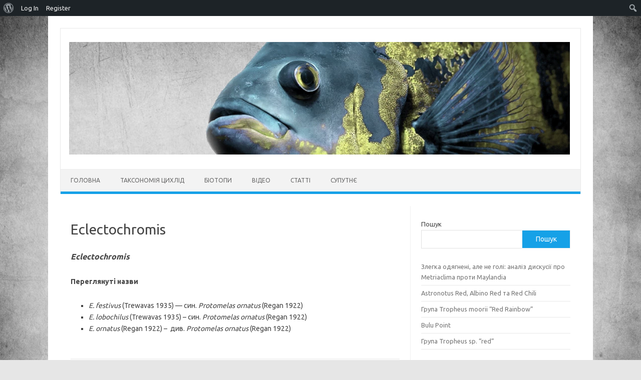

--- FILE ---
content_type: text/html; charset=UTF-8
request_url: https://cichlidae.org.ua/eclectochromis/
body_size: 41330
content:
<!DOCTYPE html>
<!--[if IE 7]>
<html class="ie ie7" lang="uk">
<![endif]-->
<!--[if IE 8]>
<html class="ie ie8" lang="uk">
<![endif]-->
<!--[if !(IE 7) | !(IE 8)  ]><!-->
<html lang="uk">
<!--<![endif]-->
<head>
<meta charset="UTF-8">
<meta name="viewport" content="width=device-width, initial-scale=1">
<link rel="profile" href="http://gmpg.org/xfn/11">
<link rel="pingback" href="https://cichlidae.org.ua/xmlrpc.php" />
<!--[if lt IE 9]>
<script data-jetpack-boost="ignore" src="https://cichlidae.org.ua/wp-content/themes/iconic-one/js/html5.js" type="text/javascript"></script>
<![endif]-->
<title>Eclectochromis &#8211; Цихліди в Україні</title>
<meta name='robots' content='max-image-preview:large' />
	<style>img:is([sizes="auto" i], [sizes^="auto," i]) { contain-intrinsic-size: 3000px 1500px }</style>
	<!-- Jetpack Site Verification Tags -->
<meta name="google-site-verification" content="BEIkREHIegNScmj66efkMLxZLVms4LLCE4bqMOUMGbI" />
<meta name="facebook-domain-verification" content="xomzf36zikjq29wmi2n4ua7fg5bjhu" />
<link rel='dns-prefetch' href='//stats.wp.com' />
<link rel='dns-prefetch' href='//www.googletagmanager.com' />
<link rel='dns-prefetch' href='//fonts.googleapis.com' />
<link rel='preconnect' href='//i0.wp.com' />
<link rel='preconnect' href='//c0.wp.com' />
<link rel="alternate" type="application/rss+xml" title="Цихліди в Україні &raquo; стрічка" href="https://cichlidae.org.ua/feed/" />
<link rel="alternate" type="application/rss+xml" title="Цихліди в Україні &raquo; Канал коментарів" href="https://cichlidae.org.ua/comments/feed/" />

<style type="text/css" media="all">
.wpautoterms-footer{background-color:#ffffff;text-align:center;}
.wpautoterms-footer a{color:#000000;font-family:Arial, sans-serif;font-size:14px;}
.wpautoterms-footer .separator{color:#cccccc;font-family:Arial, sans-serif;font-size:14px;}</style>
<link rel='stylesheet' id='all-css-1e15e5145f053d3281f2e147f438ab32' href='https://cichlidae.org.ua/wp-content/boost-cache/static/a87b9d90ad.min.css' type='text/css' media='all' />
<link rel='stylesheet' id='givewp-campaign-blocks-fonts-css' href='https://fonts.googleapis.com/css2?family=Inter%3Awght%40400%3B500%3B600%3B700&#038;display=swap&#038;ver=6.8.3' media='all' />
<link rel='stylesheet' id='dashicons-css' href='https://cichlidae.org.ua/wp-includes/css/dashicons.min.css?ver=6.8.3' media='all' />
<link rel='stylesheet' id='admin-bar-css' href='https://cichlidae.org.ua/wp-includes/css/admin-bar.min.css?ver=6.8.3' media='all' />
<style id='admin-bar-inline-css'>

		@media screen { html { margin-top: 32px !important; } }
		@media screen and ( max-width: 782px ) { html { margin-top: 46px !important; } }
	
@media print { #wpadminbar { display:none; } }
</style>
<style id='wp-emoji-styles-inline-css'>

	img.wp-smiley, img.emoji {
		display: inline !important;
		border: none !important;
		box-shadow: none !important;
		height: 1em !important;
		width: 1em !important;
		margin: 0 0.07em !important;
		vertical-align: -0.1em !important;
		background: none !important;
		padding: 0 !important;
	}
</style>
<style id='classic-theme-styles-inline-css'>
/*! This file is auto-generated */
.wp-block-button__link{color:#fff;background-color:#32373c;border-radius:9999px;box-shadow:none;text-decoration:none;padding:calc(.667em + 2px) calc(1.333em + 2px);font-size:1.125em}.wp-block-file__button{background:#32373c;color:#fff;text-decoration:none}
</style>
<style id='bp-login-form-style-inline-css'>
.widget_bp_core_login_widget .bp-login-widget-user-avatar{float:left}.widget_bp_core_login_widget .bp-login-widget-user-links{margin-left:70px}#bp-login-widget-form label{display:block;font-weight:600;margin:15px 0 5px;width:auto}#bp-login-widget-form input[type=password],#bp-login-widget-form input[type=text]{background-color:#fafafa;border:1px solid #d6d6d6;border-radius:0;font:inherit;font-size:100%;padding:.5em;width:100%}#bp-login-widget-form .bp-login-widget-register-link,#bp-login-widget-form .login-submit{display:inline;width:-moz-fit-content;width:fit-content}#bp-login-widget-form .bp-login-widget-register-link{margin-left:1em}#bp-login-widget-form .bp-login-widget-register-link a{filter:invert(1)}#bp-login-widget-form .bp-login-widget-pwd-link{font-size:80%}

</style>
<style id='bp-primary-nav-style-inline-css'>
.buddypress_object_nav .bp-navs{background:#0000;clear:both;overflow:hidden}.buddypress_object_nav .bp-navs ul{margin:0;padding:0}.buddypress_object_nav .bp-navs ul li{list-style:none;margin:0}.buddypress_object_nav .bp-navs ul li a,.buddypress_object_nav .bp-navs ul li span{border:0;display:block;padding:5px 10px;text-decoration:none}.buddypress_object_nav .bp-navs ul li .count{background:#eaeaea;border:1px solid #ccc;border-radius:50%;color:#555;display:inline-block;font-size:12px;margin-left:2px;padding:3px 6px;text-align:center;vertical-align:middle}.buddypress_object_nav .bp-navs ul li a .count:empty{display:none}.buddypress_object_nav .bp-navs ul li.last select{max-width:185px}.buddypress_object_nav .bp-navs ul li.current a,.buddypress_object_nav .bp-navs ul li.selected a{color:#333;opacity:1}.buddypress_object_nav .bp-navs ul li.current a .count,.buddypress_object_nav .bp-navs ul li.selected a .count{background-color:#fff}.buddypress_object_nav .bp-navs ul li.dynamic a .count,.buddypress_object_nav .bp-navs ul li.dynamic.current a .count,.buddypress_object_nav .bp-navs ul li.dynamic.selected a .count{background-color:#5087e5;border:0;color:#fafafa}.buddypress_object_nav .bp-navs ul li.dynamic a:hover .count{background-color:#5087e5;border:0;color:#fff}.buddypress_object_nav .main-navs.dir-navs{margin-bottom:20px}.buddypress_object_nav .bp-navs.group-create-links ul li.current a{text-align:center}.buddypress_object_nav .bp-navs.group-create-links ul li:not(.current),.buddypress_object_nav .bp-navs.group-create-links ul li:not(.current) a{color:#767676}.buddypress_object_nav .bp-navs.group-create-links ul li:not(.current) a:focus,.buddypress_object_nav .bp-navs.group-create-links ul li:not(.current) a:hover{background:none;color:#555}.buddypress_object_nav .bp-navs.group-create-links ul li:not(.current) a[disabled]:focus,.buddypress_object_nav .bp-navs.group-create-links ul li:not(.current) a[disabled]:hover{color:#767676}

</style>
<style id='bp-member-style-inline-css'>
[data-type="bp/member"] input.components-placeholder__input{border:1px solid #757575;border-radius:2px;flex:1 1 auto;padding:6px 8px}.bp-block-member{position:relative}.bp-block-member .member-content{display:flex}.bp-block-member .user-nicename{display:block}.bp-block-member .user-nicename a{border:none;color:currentColor;text-decoration:none}.bp-block-member .bp-profile-button{width:100%}.bp-block-member .bp-profile-button a.button{bottom:10px;display:inline-block;margin:18px 0 0;position:absolute;right:0}.bp-block-member.has-cover .item-header-avatar,.bp-block-member.has-cover .member-content,.bp-block-member.has-cover .member-description{z-index:2}.bp-block-member.has-cover .member-content,.bp-block-member.has-cover .member-description{padding-top:75px}.bp-block-member.has-cover .bp-member-cover-image{background-color:#c5c5c5;background-position:top;background-repeat:no-repeat;background-size:cover;border:0;display:block;height:150px;left:0;margin:0;padding:0;position:absolute;top:0;width:100%;z-index:1}.bp-block-member img.avatar{height:auto;width:auto}.bp-block-member.avatar-none .item-header-avatar{display:none}.bp-block-member.avatar-none.has-cover{min-height:200px}.bp-block-member.avatar-full{min-height:150px}.bp-block-member.avatar-full .item-header-avatar{width:180px}.bp-block-member.avatar-thumb .member-content{align-items:center;min-height:50px}.bp-block-member.avatar-thumb .item-header-avatar{width:70px}.bp-block-member.avatar-full.has-cover{min-height:300px}.bp-block-member.avatar-full.has-cover .item-header-avatar{width:200px}.bp-block-member.avatar-full.has-cover img.avatar{background:#fffc;border:2px solid #fff;margin-left:20px}.bp-block-member.avatar-thumb.has-cover .item-header-avatar{padding-top:75px}.entry .entry-content .bp-block-member .user-nicename a{border:none;color:currentColor;text-decoration:none}

</style>
<style id='bp-dynamic-members-style-inline-css'>
.bp-dynamic-block-container .item-options{font-size:.5em;margin:0 0 1em;padding:1em 0}.bp-dynamic-block-container .item-options a.selected{font-weight:600}.bp-dynamic-block-container ul.item-list{list-style:none;margin:1em 0;padding-left:0}.bp-dynamic-block-container ul.item-list li{margin-bottom:1em}.bp-dynamic-block-container ul.item-list li:after,.bp-dynamic-block-container ul.item-list li:before{content:" ";display:table}.bp-dynamic-block-container ul.item-list li:after{clear:both}.bp-dynamic-block-container ul.item-list li .item-avatar{float:left;width:60px}.bp-dynamic-block-container ul.item-list li .item{margin-left:70px}

</style>
<style id='bp-online-members-style-inline-css'>
.widget_bp_core_whos_online_widget .avatar-block,[data-type="bp/online-members"] .avatar-block{display:flex;flex-flow:row wrap}.widget_bp_core_whos_online_widget .avatar-block img,[data-type="bp/online-members"] .avatar-block img{margin:.5em}

</style>
<style id='bp-active-members-style-inline-css'>
.widget_bp_core_recently_active_widget .avatar-block,[data-type="bp/active-members"] .avatar-block{display:flex;flex-flow:row wrap}.widget_bp_core_recently_active_widget .avatar-block img,[data-type="bp/active-members"] .avatar-block img{margin:.5em}

</style>
<style id='bp-latest-activities-style-inline-css'>
.bp-latest-activities .components-flex.components-select-control select[multiple]{height:auto;padding:0 8px}.bp-latest-activities .components-flex.components-select-control select[multiple]+.components-input-control__suffix svg{display:none}.bp-latest-activities-block a,.entry .entry-content .bp-latest-activities-block a{border:none;text-decoration:none}.bp-latest-activities-block .activity-list.item-list blockquote{border:none;padding:0}.bp-latest-activities-block .activity-list.item-list blockquote .activity-item:not(.mini){box-shadow:1px 0 4px #00000026;padding:0 1em;position:relative}.bp-latest-activities-block .activity-list.item-list blockquote .activity-item:not(.mini):after,.bp-latest-activities-block .activity-list.item-list blockquote .activity-item:not(.mini):before{border-color:#0000;border-style:solid;content:"";display:block;height:0;left:15px;position:absolute;width:0}.bp-latest-activities-block .activity-list.item-list blockquote .activity-item:not(.mini):before{border-top-color:#00000026;border-width:9px;bottom:-18px;left:14px}.bp-latest-activities-block .activity-list.item-list blockquote .activity-item:not(.mini):after{border-top-color:#fff;border-width:8px;bottom:-16px}.bp-latest-activities-block .activity-list.item-list blockquote .activity-item.mini .avatar{display:inline-block;height:20px;margin-right:2px;vertical-align:middle;width:20px}.bp-latest-activities-block .activity-list.item-list footer{align-items:center;display:flex}.bp-latest-activities-block .activity-list.item-list footer img.avatar{border:none;display:inline-block;margin-right:.5em}.bp-latest-activities-block .activity-list.item-list footer .activity-time-since{font-size:90%}.bp-latest-activities-block .widget-error{border-left:4px solid #0b80a4;box-shadow:1px 0 4px #00000026}.bp-latest-activities-block .widget-error p{padding:0 1em}

</style>
<style id='bp-friends-style-inline-css'>
.bp-dynamic-block-container .item-options{font-size:.5em;margin:0 0 1em;padding:1em 0}.bp-dynamic-block-container .item-options a.selected{font-weight:600}.bp-dynamic-block-container ul.item-list{list-style:none;margin:1em 0;padding-left:0}.bp-dynamic-block-container ul.item-list li{margin-bottom:1em}.bp-dynamic-block-container ul.item-list li:after,.bp-dynamic-block-container ul.item-list li:before{content:" ";display:table}.bp-dynamic-block-container ul.item-list li:after{clear:both}.bp-dynamic-block-container ul.item-list li .item-avatar{float:left;width:60px}.bp-dynamic-block-container ul.item-list li .item{margin-left:70px}

</style>
<style id='bp-group-style-inline-css'>
[data-type="bp/group"] input.components-placeholder__input{border:1px solid #757575;border-radius:2px;flex:1 1 auto;padding:6px 8px}.bp-block-group{position:relative}.bp-block-group .group-content{display:flex}.bp-block-group .group-description{width:100%}.bp-block-group .group-description-content{margin-bottom:18px;width:100%}.bp-block-group .bp-profile-button{overflow:hidden;width:100%}.bp-block-group .bp-profile-button a.button{margin:18px 0 0}.bp-block-group.has-cover .group-content,.bp-block-group.has-cover .group-description,.bp-block-group.has-cover .item-header-avatar{z-index:2}.bp-block-group.has-cover .group-content,.bp-block-group.has-cover .group-description{padding-top:75px}.bp-block-group.has-cover .bp-group-cover-image{background-color:#c5c5c5;background-position:top;background-repeat:no-repeat;background-size:cover;border:0;display:block;height:150px;left:0;margin:0;padding:0;position:absolute;top:0;width:100%;z-index:1}.bp-block-group img.avatar{height:auto;width:auto}.bp-block-group.avatar-none .item-header-avatar{display:none}.bp-block-group.avatar-full{min-height:150px}.bp-block-group.avatar-full .item-header-avatar{width:180px}.bp-block-group.avatar-full .group-description{padding-left:35px}.bp-block-group.avatar-thumb .item-header-avatar{width:70px}.bp-block-group.avatar-thumb .item-header-avatar img.avatar{margin-top:15px}.bp-block-group.avatar-none.has-cover{min-height:200px}.bp-block-group.avatar-none.has-cover .item-header-avatar{padding-top:75px}.bp-block-group.avatar-full.has-cover{min-height:300px}.bp-block-group.avatar-full.has-cover .item-header-avatar{width:200px}.bp-block-group.avatar-full.has-cover img.avatar{background:#fffc;border:2px solid #fff;margin-left:20px}.bp-block-group.avatar-thumb:not(.has-description) .group-content{align-items:center;min-height:50px}.bp-block-group.avatar-thumb.has-cover .item-header-avatar{padding-top:75px}.bp-block-group.has-description .bp-profile-button a.button{display:block;float:right}

</style>
<style id='bp-dynamic-groups-style-inline-css'>
.bp-dynamic-block-container .item-options{font-size:.5em;margin:0 0 1em;padding:1em 0}.bp-dynamic-block-container .item-options a.selected{font-weight:600}.bp-dynamic-block-container ul.item-list{list-style:none;margin:1em 0;padding-left:0}.bp-dynamic-block-container ul.item-list li{margin-bottom:1em}.bp-dynamic-block-container ul.item-list li:after,.bp-dynamic-block-container ul.item-list li:before{content:" ";display:table}.bp-dynamic-block-container ul.item-list li:after{clear:both}.bp-dynamic-block-container ul.item-list li .item-avatar{float:left;width:60px}.bp-dynamic-block-container ul.item-list li .item{margin-left:70px}

</style>
<style id='bp-sitewide-notices-style-inline-css'>
.bp-sitewide-notice-block .bp-screen-reader-text,[data-type="bp/sitewide-notices"] .bp-screen-reader-text{border:0;clip:rect(0 0 0 0);height:1px;margin:-1px;overflow:hidden;padding:0;position:absolute;width:1px;word-wrap:normal!important}.bp-sitewide-notice-block [data-bp-tooltip]:after,[data-type="bp/sitewide-notices"] [data-bp-tooltip]:after{background-color:#fff;border:1px solid #737373;border-radius:1px;box-shadow:4px 4px 8px #0003;color:#333;content:attr(data-bp-tooltip);display:none;font-family:Helvetica Neue,Helvetica,Arial,san-serif;font-size:12px;font-weight:400;letter-spacing:normal;line-height:1.25;max-width:200px;opacity:0;padding:5px 8px;pointer-events:none;position:absolute;text-shadow:none;text-transform:none;transform:translateZ(0);transition:all 1.5s ease;visibility:hidden;white-space:nowrap;word-wrap:break-word;z-index:100000}.bp-sitewide-notice-block .bp-tooltip:after,[data-type="bp/sitewide-notices"] .bp-tooltip:after{left:50%;margin-top:7px;top:110%;transform:translate(-50%)}.bp-sitewide-notice-block{border-left:4px solid #ff853c;padding-left:1em;position:relative}.bp-sitewide-notice-block h2:before{background:none;border:none}.bp-sitewide-notice-block .dismiss-notice{background-color:#0000;border:1px solid #ff853c;color:#ff853c;display:block;padding:.2em .5em;position:absolute;right:.5em;top:.5em;width:-moz-fit-content;width:fit-content}.bp-sitewide-notice-block .dismiss-notice:hover{background-color:#ff853c;color:#fff}

</style>
<style id='givewp-campaign-comments-block-style-inline-css'>
.givewp-campaign-comment-block-card{display:flex;gap:var(--givewp-spacing-3);padding:var(--givewp-spacing-4) 0}.givewp-campaign-comment-block-card__avatar{align-items:center;border-radius:50%;display:flex;height:40px;justify-content:center;width:40px}.givewp-campaign-comment-block-card__avatar img{align-items:center;border-radius:50%;display:flex;height:auto;justify-content:center;min-width:40px;width:100%}.givewp-campaign-comment-block-card__donor-name{color:var(--givewp-neutral-700);font-size:1rem;font-weight:600;line-height:1.5;margin:0;text-align:left}.givewp-campaign-comment-block-card__details{align-items:center;color:var(--givewp-neutral-400);display:flex;font-size:.875rem;font-weight:500;gap:var(--givewp-spacing-2);height:auto;line-height:1.43;margin:2px 0 var(--givewp-spacing-3) 0;text-align:left}.givewp-campaign-comment-block-card__comment{color:var(--givewp-neutral-700);font-size:1rem;line-height:1.5;margin:0;text-align:left}.givewp-campaign-comment-block-card__read-more{background:none;border:none;color:var(--givewp-blue-500);cursor:pointer;font-size:.875rem;line-height:1.43;outline:none;padding:0}
.givewp-campaign-comments-block-empty-state{align-items:center;background-color:var(--givewp-shades-white);border:1px solid var(--givewp-neutral-50);border-radius:.5rem;display:flex;flex-direction:column;justify-content:center;padding:var(--givewp-spacing-6)}.givewp-campaign-comments-block-empty-state__details{align-items:center;display:flex;flex-direction:column;gap:var(--givewp-spacing-1);justify-content:center;margin:.875rem 0}.givewp-campaign-comments-block-empty-state__title{color:var(--givewp-neutral-700);font-size:1rem;font-weight:500;margin:0}.givewp-campaign-comments-block-empty-state__description{color:var(--givewp-neutral-700);font-size:.875rem;line-height:1.43;margin:0}
.givewp-campaign-comment-block{background-color:var(--givewp-shades-white);display:flex;flex-direction:column;gap:var(--givewp-spacing-2);padding:var(--givewp-spacing-6) 0}.givewp-campaign-comment-block__title{color:var(--givewp-neutral-900);font-size:18px;font-weight:600;line-height:1.56;margin:0;text-align:left}.givewp-campaign-comment-block__cta{align-items:center;background-color:var(--givewp-neutral-50);border-radius:4px;color:var(--giewp-neutral-500);display:flex;font-size:14px;font-weight:600;gap:8px;height:36px;line-height:1.43;margin:0;padding:var(--givewp-spacing-2) var(--givewp-spacing-4);text-align:left}

</style>
<style id='givewp-campaign-cover-block-style-inline-css'>
.givewp-campaign-selector{border:1px solid #e5e7eb;border-radius:5px;box-shadow:0 2px 4px 0 rgba(0,0,0,.05);display:flex;flex-direction:column;gap:20px;padding:40px 24px}.givewp-campaign-selector__label{padding-bottom:16px}.givewp-campaign-selector__select input[type=text]:focus{border-color:transparent;box-shadow:0 0 0 1px transparent;outline:2px solid transparent}.givewp-campaign-selector__logo{align-self:center}.givewp-campaign-selector__open{background:#2271b1;border:none;border-radius:5px;color:#fff;cursor:pointer;padding:.5rem 1rem}.givewp-campaign-selector__submit{background-color:#27ae60;border:0;border-radius:5px;color:#fff;font-weight:700;outline:none;padding:1rem;text-align:center;transition:.2s;width:100%}.givewp-campaign-selector__submit:disabled{background-color:#f3f4f6;color:#9ca0af}.givewp-campaign-selector__submit:hover:not(:disabled){cursor:pointer;filter:brightness(1.2)}
.givewp-campaign-cover-block__button{align-items:center;border:1px solid #2271b1;border-radius:2px;color:#2271b1;display:flex;justify-content:center;margin-bottom:.5rem;min-height:32px;width:100%}.givewp-campaign-cover-block__image{border-radius:2px;display:flex;flex-grow:1;margin-bottom:.5rem;max-height:4.44rem;-o-object-fit:cover;object-fit:cover;width:100%}.givewp-campaign-cover-block__help-text{color:#4b5563;font-size:.75rem;font-stretch:normal;font-style:normal;font-weight:400;letter-spacing:normal;line-height:1.4;text-align:left}.givewp-campaign-cover-block__edit-campaign-link{align-items:center;display:inline-flex;font-size:.75rem;font-stretch:normal;font-style:normal;font-weight:400;gap:.125rem;line-height:1.4}.givewp-campaign-cover-block__edit-campaign-link svg{fill:currentColor;height:1.25rem;width:1.25rem}.givewp-campaign-cover-block-preview__image{align-items:center;display:flex;height:100%;justify-content:center;width:100%}

</style>
<style id='givewp-campaign-goal-style-inline-css'>
.givewp-campaign-goal{display:flex;flex-direction:column;gap:.5rem;padding-bottom:1rem}.givewp-campaign-goal__container{display:flex;flex-direction:row;justify-content:space-between}.givewp-campaign-goal__container-item{display:flex;flex-direction:column;gap:.2rem}.givewp-campaign-goal__container-item span{color:var(--givewp-neutral-500);font-size:12px;font-weight:600;letter-spacing:.48px;line-height:1.5;text-transform:uppercase}.givewp-campaign-goal__container-item strong{color:var(--givewp-neutral-900);font-size:20px;font-weight:600;line-height:1.6}.givewp-campaign-goal__progress-bar{display:flex}.givewp-campaign-goal__progress-bar-container{background-color:#f2f2f2;border-radius:14px;box-shadow:inset 0 1px 4px 0 rgba(0,0,0,.09);display:flex;flex-grow:1;height:8px}.givewp-campaign-goal__progress-bar-progress{background:var(--givewp-secondary-color,#2d802f);border-radius:14px;box-shadow:inset 0 1px 4px 0 rgba(0,0,0,.09);display:flex;height:8px}

</style>
<style id='givewp-campaign-stats-block-style-inline-css'>
.givewp-campaign-stats-block span{color:var(--givewp-neutral-500);display:block;font-size:12px;font-weight:600;letter-spacing:.48px;line-height:1.5;margin-bottom:2px;text-align:left;text-transform:uppercase}.givewp-campaign-stats-block strong{color:var(--givewp-neutral-900);font-size:20px;font-weight:600;letter-spacing:normal;line-height:1.6}

</style>
<style id='givewp-campaign-donate-button-style-inline-css'>
.givewp-donation-form-link,.givewp-donation-form-modal__open{background:var(--givewp-primary-color,#2271b1);border:none;border-radius:5px;color:#fff;cursor:pointer;font-family:-apple-system,BlinkMacSystemFont,Segoe UI,Roboto,Oxygen-Sans,Ubuntu,Cantarell,Helvetica Neue,sans-serif;font-size:1rem;font-weight:500!important;line-height:1.5;padding:.75rem 1.25rem!important;text-decoration:none!important;transition:all .2s ease;width:100%}.givewp-donation-form-link:active,.givewp-donation-form-link:focus,.givewp-donation-form-link:focus-visible,.givewp-donation-form-link:hover,.givewp-donation-form-modal__open:active,.givewp-donation-form-modal__open:focus,.givewp-donation-form-modal__open:focus-visible,.givewp-donation-form-modal__open:hover{background-color:color-mix(in srgb,var(--givewp-primary-color,#2271b1),#000 20%)}.give-change-donation-form-btn svg{margin-top:3px}.givewp-default-form-toggle{margin-top:var(--givewp-spacing-4)}

</style>
<style id='jetpack-sharing-buttons-style-inline-css'>
.jetpack-sharing-buttons__services-list{display:flex;flex-direction:row;flex-wrap:wrap;gap:0;list-style-type:none;margin:5px;padding:0}.jetpack-sharing-buttons__services-list.has-small-icon-size{font-size:12px}.jetpack-sharing-buttons__services-list.has-normal-icon-size{font-size:16px}.jetpack-sharing-buttons__services-list.has-large-icon-size{font-size:24px}.jetpack-sharing-buttons__services-list.has-huge-icon-size{font-size:36px}@media print{.jetpack-sharing-buttons__services-list{display:none!important}}.editor-styles-wrapper .wp-block-jetpack-sharing-buttons{gap:0;padding-inline-start:0}ul.jetpack-sharing-buttons__services-list.has-background{padding:1.25em 2.375em}
</style>
<style id='global-styles-inline-css'>
:root{--wp--preset--aspect-ratio--square: 1;--wp--preset--aspect-ratio--4-3: 4/3;--wp--preset--aspect-ratio--3-4: 3/4;--wp--preset--aspect-ratio--3-2: 3/2;--wp--preset--aspect-ratio--2-3: 2/3;--wp--preset--aspect-ratio--16-9: 16/9;--wp--preset--aspect-ratio--9-16: 9/16;--wp--preset--color--black: #000000;--wp--preset--color--cyan-bluish-gray: #abb8c3;--wp--preset--color--white: #ffffff;--wp--preset--color--pale-pink: #f78da7;--wp--preset--color--vivid-red: #cf2e2e;--wp--preset--color--luminous-vivid-orange: #ff6900;--wp--preset--color--luminous-vivid-amber: #fcb900;--wp--preset--color--light-green-cyan: #7bdcb5;--wp--preset--color--vivid-green-cyan: #00d084;--wp--preset--color--pale-cyan-blue: #8ed1fc;--wp--preset--color--vivid-cyan-blue: #0693e3;--wp--preset--color--vivid-purple: #9b51e0;--wp--preset--gradient--vivid-cyan-blue-to-vivid-purple: linear-gradient(135deg,rgba(6,147,227,1) 0%,rgb(155,81,224) 100%);--wp--preset--gradient--light-green-cyan-to-vivid-green-cyan: linear-gradient(135deg,rgb(122,220,180) 0%,rgb(0,208,130) 100%);--wp--preset--gradient--luminous-vivid-amber-to-luminous-vivid-orange: linear-gradient(135deg,rgba(252,185,0,1) 0%,rgba(255,105,0,1) 100%);--wp--preset--gradient--luminous-vivid-orange-to-vivid-red: linear-gradient(135deg,rgba(255,105,0,1) 0%,rgb(207,46,46) 100%);--wp--preset--gradient--very-light-gray-to-cyan-bluish-gray: linear-gradient(135deg,rgb(238,238,238) 0%,rgb(169,184,195) 100%);--wp--preset--gradient--cool-to-warm-spectrum: linear-gradient(135deg,rgb(74,234,220) 0%,rgb(151,120,209) 20%,rgb(207,42,186) 40%,rgb(238,44,130) 60%,rgb(251,105,98) 80%,rgb(254,248,76) 100%);--wp--preset--gradient--blush-light-purple: linear-gradient(135deg,rgb(255,206,236) 0%,rgb(152,150,240) 100%);--wp--preset--gradient--blush-bordeaux: linear-gradient(135deg,rgb(254,205,165) 0%,rgb(254,45,45) 50%,rgb(107,0,62) 100%);--wp--preset--gradient--luminous-dusk: linear-gradient(135deg,rgb(255,203,112) 0%,rgb(199,81,192) 50%,rgb(65,88,208) 100%);--wp--preset--gradient--pale-ocean: linear-gradient(135deg,rgb(255,245,203) 0%,rgb(182,227,212) 50%,rgb(51,167,181) 100%);--wp--preset--gradient--electric-grass: linear-gradient(135deg,rgb(202,248,128) 0%,rgb(113,206,126) 100%);--wp--preset--gradient--midnight: linear-gradient(135deg,rgb(2,3,129) 0%,rgb(40,116,252) 100%);--wp--preset--font-size--small: 13px;--wp--preset--font-size--medium: 20px;--wp--preset--font-size--large: 36px;--wp--preset--font-size--x-large: 42px;--wp--preset--spacing--20: 0.44rem;--wp--preset--spacing--30: 0.67rem;--wp--preset--spacing--40: 1rem;--wp--preset--spacing--50: 1.5rem;--wp--preset--spacing--60: 2.25rem;--wp--preset--spacing--70: 3.38rem;--wp--preset--spacing--80: 5.06rem;--wp--preset--shadow--natural: 6px 6px 9px rgba(0, 0, 0, 0.2);--wp--preset--shadow--deep: 12px 12px 50px rgba(0, 0, 0, 0.4);--wp--preset--shadow--sharp: 6px 6px 0px rgba(0, 0, 0, 0.2);--wp--preset--shadow--outlined: 6px 6px 0px -3px rgba(255, 255, 255, 1), 6px 6px rgba(0, 0, 0, 1);--wp--preset--shadow--crisp: 6px 6px 0px rgba(0, 0, 0, 1);}:where(.is-layout-flex){gap: 0.5em;}:where(.is-layout-grid){gap: 0.5em;}body .is-layout-flex{display: flex;}.is-layout-flex{flex-wrap: wrap;align-items: center;}.is-layout-flex > :is(*, div){margin: 0;}body .is-layout-grid{display: grid;}.is-layout-grid > :is(*, div){margin: 0;}:where(.wp-block-columns.is-layout-flex){gap: 2em;}:where(.wp-block-columns.is-layout-grid){gap: 2em;}:where(.wp-block-post-template.is-layout-flex){gap: 1.25em;}:where(.wp-block-post-template.is-layout-grid){gap: 1.25em;}.has-black-color{color: var(--wp--preset--color--black) !important;}.has-cyan-bluish-gray-color{color: var(--wp--preset--color--cyan-bluish-gray) !important;}.has-white-color{color: var(--wp--preset--color--white) !important;}.has-pale-pink-color{color: var(--wp--preset--color--pale-pink) !important;}.has-vivid-red-color{color: var(--wp--preset--color--vivid-red) !important;}.has-luminous-vivid-orange-color{color: var(--wp--preset--color--luminous-vivid-orange) !important;}.has-luminous-vivid-amber-color{color: var(--wp--preset--color--luminous-vivid-amber) !important;}.has-light-green-cyan-color{color: var(--wp--preset--color--light-green-cyan) !important;}.has-vivid-green-cyan-color{color: var(--wp--preset--color--vivid-green-cyan) !important;}.has-pale-cyan-blue-color{color: var(--wp--preset--color--pale-cyan-blue) !important;}.has-vivid-cyan-blue-color{color: var(--wp--preset--color--vivid-cyan-blue) !important;}.has-vivid-purple-color{color: var(--wp--preset--color--vivid-purple) !important;}.has-black-background-color{background-color: var(--wp--preset--color--black) !important;}.has-cyan-bluish-gray-background-color{background-color: var(--wp--preset--color--cyan-bluish-gray) !important;}.has-white-background-color{background-color: var(--wp--preset--color--white) !important;}.has-pale-pink-background-color{background-color: var(--wp--preset--color--pale-pink) !important;}.has-vivid-red-background-color{background-color: var(--wp--preset--color--vivid-red) !important;}.has-luminous-vivid-orange-background-color{background-color: var(--wp--preset--color--luminous-vivid-orange) !important;}.has-luminous-vivid-amber-background-color{background-color: var(--wp--preset--color--luminous-vivid-amber) !important;}.has-light-green-cyan-background-color{background-color: var(--wp--preset--color--light-green-cyan) !important;}.has-vivid-green-cyan-background-color{background-color: var(--wp--preset--color--vivid-green-cyan) !important;}.has-pale-cyan-blue-background-color{background-color: var(--wp--preset--color--pale-cyan-blue) !important;}.has-vivid-cyan-blue-background-color{background-color: var(--wp--preset--color--vivid-cyan-blue) !important;}.has-vivid-purple-background-color{background-color: var(--wp--preset--color--vivid-purple) !important;}.has-black-border-color{border-color: var(--wp--preset--color--black) !important;}.has-cyan-bluish-gray-border-color{border-color: var(--wp--preset--color--cyan-bluish-gray) !important;}.has-white-border-color{border-color: var(--wp--preset--color--white) !important;}.has-pale-pink-border-color{border-color: var(--wp--preset--color--pale-pink) !important;}.has-vivid-red-border-color{border-color: var(--wp--preset--color--vivid-red) !important;}.has-luminous-vivid-orange-border-color{border-color: var(--wp--preset--color--luminous-vivid-orange) !important;}.has-luminous-vivid-amber-border-color{border-color: var(--wp--preset--color--luminous-vivid-amber) !important;}.has-light-green-cyan-border-color{border-color: var(--wp--preset--color--light-green-cyan) !important;}.has-vivid-green-cyan-border-color{border-color: var(--wp--preset--color--vivid-green-cyan) !important;}.has-pale-cyan-blue-border-color{border-color: var(--wp--preset--color--pale-cyan-blue) !important;}.has-vivid-cyan-blue-border-color{border-color: var(--wp--preset--color--vivid-cyan-blue) !important;}.has-vivid-purple-border-color{border-color: var(--wp--preset--color--vivid-purple) !important;}.has-vivid-cyan-blue-to-vivid-purple-gradient-background{background: var(--wp--preset--gradient--vivid-cyan-blue-to-vivid-purple) !important;}.has-light-green-cyan-to-vivid-green-cyan-gradient-background{background: var(--wp--preset--gradient--light-green-cyan-to-vivid-green-cyan) !important;}.has-luminous-vivid-amber-to-luminous-vivid-orange-gradient-background{background: var(--wp--preset--gradient--luminous-vivid-amber-to-luminous-vivid-orange) !important;}.has-luminous-vivid-orange-to-vivid-red-gradient-background{background: var(--wp--preset--gradient--luminous-vivid-orange-to-vivid-red) !important;}.has-very-light-gray-to-cyan-bluish-gray-gradient-background{background: var(--wp--preset--gradient--very-light-gray-to-cyan-bluish-gray) !important;}.has-cool-to-warm-spectrum-gradient-background{background: var(--wp--preset--gradient--cool-to-warm-spectrum) !important;}.has-blush-light-purple-gradient-background{background: var(--wp--preset--gradient--blush-light-purple) !important;}.has-blush-bordeaux-gradient-background{background: var(--wp--preset--gradient--blush-bordeaux) !important;}.has-luminous-dusk-gradient-background{background: var(--wp--preset--gradient--luminous-dusk) !important;}.has-pale-ocean-gradient-background{background: var(--wp--preset--gradient--pale-ocean) !important;}.has-electric-grass-gradient-background{background: var(--wp--preset--gradient--electric-grass) !important;}.has-midnight-gradient-background{background: var(--wp--preset--gradient--midnight) !important;}.has-small-font-size{font-size: var(--wp--preset--font-size--small) !important;}.has-medium-font-size{font-size: var(--wp--preset--font-size--medium) !important;}.has-large-font-size{font-size: var(--wp--preset--font-size--large) !important;}.has-x-large-font-size{font-size: var(--wp--preset--font-size--x-large) !important;}
:where(.wp-block-post-template.is-layout-flex){gap: 1.25em;}:where(.wp-block-post-template.is-layout-grid){gap: 1.25em;}
:where(.wp-block-columns.is-layout-flex){gap: 2em;}:where(.wp-block-columns.is-layout-grid){gap: 2em;}
:root :where(.wp-block-pullquote){font-size: 1.5em;line-height: 1.6;}
</style>
<style id='dominant-color-styles-inline-css'>
img[data-dominant-color]:not(.has-transparency) { background-color: var(--dominant-color); }
</style>
<link rel='stylesheet' id='themonic-fonts-css' href='https://fonts.googleapis.com/css?family=Ubuntu%3A400%2C700&#038;subset=latin%2Clatin-ext' media='all' />
<!--[if lt IE 9]>
<link rel='stylesheet' id='themonic-ie-css' href='https://cichlidae.org.ua/wp-content/themes/iconic-one/css/ie.css?ver=20130305' media='all' />
<![endif]-->








<!-- Початок фрагмента тегу Google (gtag.js), доданого за допомогою Site Kit -->
<!-- Фрагмент Google Analytics, доданий Site Kit -->


<link rel="https://api.w.org/" href="https://cichlidae.org.ua/wp-json/" /><link rel="alternate" title="JSON" type="application/json" href="https://cichlidae.org.ua/wp-json/wp/v2/pages/455" /><link rel="EditURI" type="application/rsd+xml" title="RSD" href="https://cichlidae.org.ua/xmlrpc.php?rsd" />
<meta name="generator" content="WordPress 6.8.3" />
<link rel="canonical" href="https://cichlidae.org.ua/eclectochromis/" />
<link rel='shortlink' href='https://cichlidae.org.ua/?p=455' />
<link rel="alternate" title="oEmbed (JSON)" type="application/json+oembed" href="https://cichlidae.org.ua/wp-json/oembed/1.0/embed?url=https%3A%2F%2Fcichlidae.org.ua%2Feclectochromis%2F" />
<link rel="alternate" title="oEmbed (XML)" type="text/xml+oembed" href="https://cichlidae.org.ua/wp-json/oembed/1.0/embed?url=https%3A%2F%2Fcichlidae.org.ua%2Feclectochromis%2F&#038;format=xml" />

	

<meta name = "viewport" content = "user-scalable=no, width=device-width">
<meta name="apple-mobile-web-app-capable" content="yes" /><meta name="generator" content="dominant-color-images 1.2.0">
<meta name="generator" content="Site Kit by Google 1.165.0" /><meta name="generator" content="performance-lab 4.0.0; plugins: dominant-color-images, embed-optimizer, speculation-rules">
<meta name="generator" content="Give v4.13.0" />
	<style>img#wpstats{display:none}</style>
		<meta name="generator" content="speculation-rules 1.6.0">

<!-- Мета-теги Google AdSense додані Site Kit -->
<meta name="google-adsense-platform-account" content="ca-host-pub-2644536267352236">
<meta name="google-adsense-platform-domain" content="sitekit.withgoogle.com">
<!-- Кінцеві мета-теги Google AdSense, додані Site Kit -->
<meta name="generator" content="optimization-detective 1.0.0-beta3">
<meta name="generator" content="embed-optimizer 1.0.0-beta2">
<style type="text/css" id="custom-background-css">
body.custom-background { background-image: url("https://cichlidae.org.ua/wp-content/uploads/2023/06/bg.webp"); background-position: left top; background-size: cover; background-repeat: no-repeat; background-attachment: fixed; }
</style>
	
<!-- Jetpack Open Graph Tags -->
<meta property="og:type" content="article" />
<meta property="og:title" content="Eclectochromis" />
<meta property="og:url" content="https://cichlidae.org.ua/eclectochromis/" />
<meta property="og:description" content="Eclectochromis Eclectochromis lobochilus (Trewavas 1935) &#8211; оз. Малаві (Lake Malawi) у Східній Африці Eclectochromis ornatus (Regan 1922) &#8211; оз. Малаві (Lake Malawi) у Східній Африці Пере…" />
<meta property="article:published_time" content="2014-12-17T18:56:55+00:00" />
<meta property="article:modified_time" content="2021-05-24T09:12:09+00:00" />
<meta property="og:site_name" content="Цихліди в Україні" />
<meta property="og:image" content="https://i0.wp.com/cichlidae.org.ua/wp-content/uploads/2018/05/cropped-Ua-Logo-50k.jpg?fit=512%2C512&#038;ssl=1" />
<meta property="og:image:width" content="512" />
<meta property="og:image:height" content="512" />
<meta property="og:image:alt" content="" />
<meta property="og:locale" content="uk_UA" />
<meta name="twitter:text:title" content="Eclectochromis" />
<meta name="twitter:image" content="https://i0.wp.com/cichlidae.org.ua/wp-content/uploads/2018/05/cropped-Ua-Logo-50k.jpg?fit=240%2C240&amp;ssl=1" />
<meta name="twitter:card" content="summary" />

<!-- End Jetpack Open Graph Tags -->
<link rel="icon" href="https://i0.wp.com/cichlidae.org.ua/wp-content/uploads/2018/05/cropped-Ua-Logo-50k.jpg?fit=32%2C32&#038;ssl=1" sizes="32x32" />
<link rel="icon" href="https://i0.wp.com/cichlidae.org.ua/wp-content/uploads/2018/05/cropped-Ua-Logo-50k.jpg?fit=192%2C192&#038;ssl=1" sizes="192x192" />
<link rel="apple-touch-icon" href="https://i0.wp.com/cichlidae.org.ua/wp-content/uploads/2018/05/cropped-Ua-Logo-50k.jpg?fit=180%2C180&#038;ssl=1" />
<meta name="msapplication-TileImage" content="https://i0.wp.com/cichlidae.org.ua/wp-content/uploads/2018/05/cropped-Ua-Logo-50k.jpg?fit=270%2C270&#038;ssl=1" />
		<style type="text/css" id="wp-custom-css">
			.entry-content p, .entry-summary p, .comment-content p, .mu_register p {
  /* margin: 0 0; */
  line-height: 1.7;
}
		</style>
		</head>
<body class="bp-nouveau wp-singular page-template-default page page-id-455 page-parent admin-bar no-customize-support custom-background wp-theme-iconic-one give-test-mode give-page jps-theme-iconic-one custom-font-enabled single-author">
		<div id="wpadminbar" class="nojq nojs">
						<div class="quicklinks" id="wp-toolbar" role="navigation" aria-label="Верхня панель">
				<ul role='menu' id='wp-admin-bar-root-default' class="ab-top-menu"><li role='group' id='wp-admin-bar-wp-logo' class="menupop"><div class="ab-item ab-empty-item" tabindex="0" role="menuitem" aria-expanded="false"><span class="ab-icon" aria-hidden="true"></span><span class="screen-reader-text">Про WordPress</span></div><div class="ab-sub-wrapper"><ul role='menu' id='wp-admin-bar-wp-logo-external' class="ab-sub-secondary ab-submenu"><li role='group' id='wp-admin-bar-wporg'><a class='ab-item' role="menuitem" href='https://uk.wordpress.org/'>WordPress.org</a></li><li role='group' id='wp-admin-bar-documentation'><a class='ab-item' role="menuitem" href='https://wordpress.org/documentation/'>Документація</a></li><li role='group' id='wp-admin-bar-learn'><a class='ab-item' role="menuitem" href='https://learn.wordpress.org/'>Вивчати WordPress</a></li><li role='group' id='wp-admin-bar-support-forums'><a class='ab-item' role="menuitem" href='https://uk.wordpress.org/support/forums/'>Підтримка</a></li><li role='group' id='wp-admin-bar-feedback'><a class='ab-item' role="menuitem" href='https://uk.wordpress.org/support/forum/requests-and-feedback'>Зворотний зв'язок</a></li></ul></div></li><li role='group' id='wp-admin-bar-bp-login'><a class='ab-item' role="menuitem" href='https://cichlidae.org.ua/wp-login.php?redirect_to=https%3A%2F%2Fcichlidae.org.ua%2Feclectochromis%2F'>Log In</a></li><li role='group' id='wp-admin-bar-bp-register'><a class='ab-item' role="menuitem" href='https://cichlidae.org.ua/register/'>Register</a></li></ul><ul role='menu' id='wp-admin-bar-top-secondary' class="ab-top-secondary ab-top-menu"><li role='group' id='wp-admin-bar-search' class="admin-bar-search"><div class="ab-item ab-empty-item" tabindex="-1" role="menuitem"><form action="https://cichlidae.org.ua/" method="get" id="adminbarsearch"><input class="adminbar-input" name="s" id="adminbar-search" type="text" value="" maxlength="150" /><label for="adminbar-search" class="screen-reader-text">Пошук</label><input type="submit" class="adminbar-button" value="Пошук" /></form></div></li></ul>			</div>
		</div>

		


<div id="page" class="site">
	<a class="skip-link screen-reader-text" href="#main" title="Перейти до вмісту">Перейти до вмісту</a>
	<header id="masthead" class="site-header" role="banner">
					
		<div class="themonic-logo">
        <a href="https://cichlidae.org.ua/" title="Цихліди в Україні" rel="home"><img src="https://cichlidae.org.ua/wp-content/uploads/2023/06/header-1000.webp" alt="Цихліди в Україні"></a>
		</div>
				
		<nav id="site-navigation" class="themonic-nav" role="navigation">
		<button class="menu-toggle" aria-controls="menu-top" aria-expanded="false">Меню<label class="iomenu">
  <div class="iolines"></div>
  <div class="iolines"></div>
  <div class="iolines"></div>
</label></button>
			<ul id="menu-top" class="nav-menu"><li id="menu-item-596" class="menu-item menu-item-type-custom menu-item-object-custom menu-item-home menu-item-596"><a href="https://cichlidae.org.ua">Головна</a></li>
<li id="menu-item-602" class="menu-item menu-item-type-post_type menu-item-object-page menu-item-602"><a href="https://cichlidae.org.ua/taxonomy/">Таксономія цихлід</a></li>
<li id="menu-item-2501" class="menu-item menu-item-type-taxonomy menu-item-object-category menu-item-2501"><a href="https://cichlidae.org.ua/category/biotopes/">Біотопи</a></li>
<li id="menu-item-599" class="menu-item menu-item-type-taxonomy menu-item-object-category menu-item-599"><a href="https://cichlidae.org.ua/category/video/">Відео</a></li>
<li id="menu-item-3277" class="menu-item menu-item-type-taxonomy menu-item-object-category menu-item-3277"><a href="https://cichlidae.org.ua/category/articles/">Статті</a></li>
<li id="menu-item-600" class="menu-item menu-item-type-taxonomy menu-item-object-category menu-item-600"><a href="https://cichlidae.org.ua/category/other/">Супутнє</a></li>
</ul>		</nav><!-- #site-navigation -->
		<div class="clear"></div>
	</header><!-- #masthead -->
<div id="main">
	<div id="primary" class="site-content">
		<div id="content" role="main">

							
	<article id="post-455" class="post-455 page type-page status-publish hentry category-cichlidae">
		<header class="entry-header">
			<h1 class="entry-title">Eclectochromis</h1>
		</header>

		<div class="entry-content">
			<h3><em>Eclectochromis</em></h3>
<h4>Переглянуті назви</h4>
<ul>
<li><em>E. festivus</em> (Trewavas 1935) &#8212; син. <em><i>Protomelas</i> ornatus</em> (Regan 1922)</li>
<li><em>E. lobochilus</em> (Trewavas 1935) &#8211; син. <em><i>Protomelas</i> ornatus</em> (Regan 1922)</li>
<li><em>E. ornatus</em> (Regan 1922) &#8211;  див. <em><i>Protomelas</i> ornatus</em> (Regan 1922)</li>
</ul>
					</div><!-- .entry-content -->
		<footer class="entry-meta">
					</footer><!-- .entry-meta -->
	</article><!-- #post -->
				
<div id="comments" class="comments-area">

	
	
	
</div><!-- #comments .comments-area -->			
		</div><!-- #content -->
	</div><!-- #primary -->


			<div id="secondary" class="widget-area" role="complementary">
			<aside id="block-11" class="widget widget_block widget_search"><form role="search" method="get" action="https://cichlidae.org.ua/" class="wp-block-search__button-outside wp-block-search__text-button wp-block-search"    ><label class="wp-block-search__label" for="wp-block-search__input-1" >Пошук</label><div class="wp-block-search__inside-wrapper " ><input class="wp-block-search__input" id="wp-block-search__input-1" placeholder="" value="" type="search" name="s" required /><button aria-label="Пошук" class="wp-block-search__button wp-element-button" type="submit" >Пошук</button></div></form></aside><aside id="block-12" class="widget widget_block widget_recent_entries"><ul class="wp-block-latest-posts__list wp-block-latest-posts"><li><a class="wp-block-latest-posts__post-title" href="https://cichlidae.org.ua/%d0%b7%d0%bb%d0%b5%d0%b3%d0%ba%d0%b0-%d0%be%d0%b4%d1%8f%d0%b3%d0%bd%d0%b5%d0%bd%d1%96-%d0%b0%d0%bb%d0%b5-%d0%bd%d0%b5-%d0%b3%d0%be%d0%bb%d1%96/">Злегка одягнені, але не голі: аналіз дискусії про Metriaclima проти Maylandia</a></li>
<li><a class="wp-block-latest-posts__post-title" href="https://cichlidae.org.ua/astronotus-red-albino-red-%d1%82%d0%b0-red-chili/">Astronotus Red, Albino Red та Red Chili</a></li>
<li><a class="wp-block-latest-posts__post-title" href="https://cichlidae.org.ua/tropheus-moorii-red-rainbow-group/">Група Tropheus moorii &#8220;Red Rainbow&#8221;</a></li>
<li><a class="wp-block-latest-posts__post-title" href="/tanganyika/Bulu-Point">Bulu Point</a></li>
<li><a class="wp-block-latest-posts__post-title" href="https://cichlidae.org.ua/tropheus-red-group/">Група Tropheus sp. &#8220;red&#8221;</a></li>
</ul></aside><aside id="block-8" class="widget widget_block widget_tag_cloud"><p class="wp-block-tag-cloud"><a href="https://cichlidae.org.ua/tag/aequidens/" class="tag-cloud-link tag-link-293 tag-link-position-1" style="font-size: 15.731343283582pt;" aria-label="Aequidens (6 елементів)">Aequidens</a>
<a href="https://cichlidae.org.ua/tag/altolamprologus/" class="tag-cloud-link tag-link-393 tag-link-position-2" style="font-size: 10.507462686567pt;" aria-label="Altolamprologus (3 елементи)">Altolamprologus</a>
<a href="https://cichlidae.org.ua/tag/apistogramma/" class="tag-cloud-link tag-link-295 tag-link-position-3" style="font-size: 16.776119402985pt;" aria-label="Apistogramma (7 елементів)">Apistogramma</a>
<a href="https://cichlidae.org.ua/tag/aulonocara/" class="tag-cloud-link tag-link-344 tag-link-position-4" style="font-size: 22pt;" aria-label="Aulonocara (13 елементів)">Aulonocara</a>
<a href="https://cichlidae.org.ua/tag/blue/" class="tag-cloud-link tag-link-885 tag-link-position-5" style="font-size: 10.507462686567pt;" aria-label="Blue (3 елементи)">Blue</a>
<a href="https://cichlidae.org.ua/tag/boadzulu/" class="tag-cloud-link tag-link-1493 tag-link-position-6" style="font-size: 12.597014925373pt;" aria-label="Boadzulu (4 елементи)">Boadzulu</a>
<a href="https://cichlidae.org.ua/tag/chiloelo/" class="tag-cloud-link tag-link-1122 tag-link-position-7" style="font-size: 10.507462686567pt;" aria-label="Chiloelo (3 елементи)">Chiloelo</a>
<a href="https://cichlidae.org.ua/tag/chilumba/" class="tag-cloud-link tag-link-1541 tag-link-position-8" style="font-size: 10.507462686567pt;" aria-label="Chilumba (3 елементи)">Chilumba</a>
<a href="https://cichlidae.org.ua/tag/chirwa-island/" class="tag-cloud-link tag-link-2177 tag-link-position-9" style="font-size: 8pt;" aria-label="Chirwa Island (2 елементи)">Chirwa Island</a>
<a href="https://cichlidae.org.ua/tag/chizumulu/" class="tag-cloud-link tag-link-1071 tag-link-position-10" style="font-size: 10.507462686567pt;" aria-label="Chizumulu (3 елементи)">Chizumulu</a>
<a href="https://cichlidae.org.ua/tag/copadichromis/" class="tag-cloud-link tag-link-349 tag-link-position-11" style="font-size: 17.820895522388pt;" aria-label="Copadichromis (8 елементів)">Copadichromis</a>
<a href="https://cichlidae.org.ua/tag/gold/" class="tag-cloud-link tag-link-1112 tag-link-position-12" style="font-size: 10.507462686567pt;" aria-label="gold (3 елементи)">gold</a>
<a href="https://cichlidae.org.ua/tag/haplochromis/" class="tag-cloud-link tag-link-444 tag-link-position-13" style="font-size: 10.507462686567pt;" aria-label="Haplochromis (3 елементи)">Haplochromis</a>
<a href="https://cichlidae.org.ua/tag/heros/" class="tag-cloud-link tag-link-315 tag-link-position-14" style="font-size: 10.507462686567pt;" aria-label="Heros (3 елементи)">Heros</a>
<a href="https://cichlidae.org.ua/tag/irvinei/" class="tag-cloud-link tag-link-1564 tag-link-position-15" style="font-size: 10.507462686567pt;" aria-label="irvinei (3 елементи)">irvinei</a>
<a href="https://cichlidae.org.ua/tag/jacobfreibergi/" class="tag-cloud-link tag-link-1491 tag-link-position-16" style="font-size: 10.507462686567pt;" aria-label="jacobfreibergi (3 елементи)">jacobfreibergi</a>
<a href="https://cichlidae.org.ua/tag/katale-island/" class="tag-cloud-link tag-link-2176 tag-link-position-17" style="font-size: 8pt;" aria-label="Katale Island (2 елементи)">Katale Island</a>
<a href="https://cichlidae.org.ua/tag/labeotropheus/" class="tag-cloud-link tag-link-366 tag-link-position-18" style="font-size: 16.776119402985pt;" aria-label="Labeotropheus (7 елементів)">Labeotropheus</a>
<a href="https://cichlidae.org.ua/tag/labidochromis/" class="tag-cloud-link tag-link-367 tag-link-position-19" style="font-size: 10.507462686567pt;" aria-label="Labidochromis (3 елементи)">Labidochromis</a>
<a href="https://cichlidae.org.ua/tag/londo/" class="tag-cloud-link tag-link-1151 tag-link-position-20" style="font-size: 10.507462686567pt;" aria-label="Londo (3 елементи)">Londo</a>
<a href="https://cichlidae.org.ua/tag/lupingu/" class="tag-cloud-link tag-link-1156 tag-link-position-21" style="font-size: 10.507462686567pt;" aria-label="Lupingu (3 елементи)">Lupingu</a>
<a href="https://cichlidae.org.ua/tag/lwanda/" class="tag-cloud-link tag-link-1573 tag-link-position-22" style="font-size: 10.507462686567pt;" aria-label="lwanda (3 елементи)">lwanda</a>
<a href="https://cichlidae.org.ua/tag/makokola/" class="tag-cloud-link tag-link-1509 tag-link-position-23" style="font-size: 8pt;" aria-label="Makokola (2 елементи)">Makokola</a>
<a href="https://cichlidae.org.ua/tag/malawi/" class="tag-cloud-link tag-link-1475 tag-link-position-24" style="font-size: 10.507462686567pt;" aria-label="Malawi (3 елементи)">Malawi</a>
<a href="https://cichlidae.org.ua/tag/mara-rocks/" class="tag-cloud-link tag-link-2012 tag-link-position-25" style="font-size: 10.507462686567pt;" aria-label="Mara Rocks (3 елементи)">Mara Rocks</a>
<a href="https://cichlidae.org.ua/tag/maylandia/" class="tag-cloud-link tag-link-370 tag-link-position-26" style="font-size: 18.865671641791pt;" aria-label="Maylandia (9 елементів)">Maylandia</a>
<a href="https://cichlidae.org.ua/tag/meponda/" class="tag-cloud-link tag-link-2081 tag-link-position-27" style="font-size: 10.507462686567pt;" aria-label="Meponda (3 елементи)">Meponda</a>
<a href="https://cichlidae.org.ua/tag/mloto/" class="tag-cloud-link tag-link-1088 tag-link-position-28" style="font-size: 10.507462686567pt;" aria-label="mloto (3 елементи)">mloto</a>
<a href="https://cichlidae.org.ua/tag/nakantenga/" class="tag-cloud-link tag-link-1192 tag-link-position-29" style="font-size: 8pt;" aria-label="Nakantenga (2 елементи)">Nakantenga</a>
<a href="https://cichlidae.org.ua/tag/ngara/" class="tag-cloud-link tag-link-1578 tag-link-position-30" style="font-size: 10.507462686567pt;" aria-label="Ngara (3 елементи)">Ngara</a>
<a href="https://cichlidae.org.ua/tag/nkolongwe/" class="tag-cloud-link tag-link-1171 tag-link-position-31" style="font-size: 10.507462686567pt;" aria-label="Nkolongwe (3 елементи)">Nkolongwe</a>
<a href="https://cichlidae.org.ua/tag/obscurus/" class="tag-cloud-link tag-link-1667 tag-link-position-32" style="font-size: 8pt;" aria-label="obscurus (2 елементи)">obscurus</a>
<a href="https://cichlidae.org.ua/tag/paragobiocichla/" class="tag-cloud-link tag-link-1565 tag-link-position-33" style="font-size: 10.507462686567pt;" aria-label="paragobiocichla (3 елементи)">paragobiocichla</a>
<a href="https://cichlidae.org.ua/tag/placidochromis/" class="tag-cloud-link tag-link-380 tag-link-position-34" style="font-size: 12.597014925373pt;" aria-label="Placidochromis (4 елементи)">Placidochromis</a>
<a href="https://cichlidae.org.ua/tag/protomelas/" class="tag-cloud-link tag-link-381 tag-link-position-35" style="font-size: 16.776119402985pt;" aria-label="Protomelas (7 елементів)">Protomelas</a>
<a href="https://cichlidae.org.ua/tag/red/" class="tag-cloud-link tag-link-595 tag-link-position-36" style="font-size: 12.597014925373pt;" aria-label="Red (4 елементи)">Red</a>
<a href="https://cichlidae.org.ua/tag/red-top/" class="tag-cloud-link tag-link-1622 tag-link-position-37" style="font-size: 14.268656716418pt;" aria-label="Red Top (5 елементів)">Red Top</a>
<a href="https://cichlidae.org.ua/tag/taeniolatus/" class="tag-cloud-link tag-link-1529 tag-link-position-38" style="font-size: 17.820895522388pt;" aria-label="taeniolatus (8 елементів)">taeniolatus</a>
<a href="https://cichlidae.org.ua/tag/virginalis/" class="tag-cloud-link tag-link-1097 tag-link-position-39" style="font-size: 15.731343283582pt;" aria-label="virginalis (6 елементів)">virginalis</a>
<a href="https://cichlidae.org.ua/tag/yellow/" class="tag-cloud-link tag-link-901 tag-link-position-40" style="font-size: 10.507462686567pt;" aria-label="Yellow (3 елементи)">Yellow</a>
<a href="https://cichlidae.org.ua/tag/zebra/" class="tag-cloud-link tag-link-565 tag-link-position-41" style="font-size: 18.865671641791pt;" aria-label="zebra (9 елементів)">zebra</a>
<a href="https://cichlidae.org.ua/tag/%d0%b1%d1%83%d1%80%d1%83%d0%bd%d0%b4%d1%96/" class="tag-cloud-link tag-link-1282 tag-link-position-42" style="font-size: 10.507462686567pt;" aria-label="Бурунді (3 елементи)">Бурунді</a>
<a href="https://cichlidae.org.ua/tag/%d0%ba%d0%be%d0%bd%d0%b3%d0%be/" class="tag-cloud-link tag-link-1271 tag-link-position-43" style="font-size: 16.776119402985pt;" aria-label="Конго (7 елементів)">Конго</a>
<a href="https://cichlidae.org.ua/tag/%d1%82%d0%b0%d0%bd%d0%b3%d0%b0%d0%bd%d1%8c%d1%97%d0%ba%d0%b0/" class="tag-cloud-link tag-link-271 tag-link-position-44" style="font-size: 17.820895522388pt;" aria-label="Танганьїка (8 елементів)">Танганьїка</a>
<a href="https://cichlidae.org.ua/tag/%d1%82%d0%b0%d0%bd%d0%b7%d0%b0%d0%bd%d1%96%d1%8f/" class="tag-cloud-link tag-link-1262 tag-link-position-45" style="font-size: 12.597014925373pt;" aria-label="Танзанія (4 елементи)">Танзанія</a></p></aside>		</div><!-- #secondary -->
		</div><!-- #main .wrapper -->
	<footer id="colophon" role="contentinfo">
		<div class="site-info">
		<div class="footercopy">Copyright 2013-2025 cichlidae.org.ua</div>
		<div class="footercredit">Великий світ цихлід у маленькому акваріумі</div>
		<div class="clear"></div>
		</div><!-- .site-info -->
		</footer><!-- #colophon -->
		<div class="site-wordpress">
				<a href="https://themonic.com/iconic-one/">Iconic One</a> Theme | Powered by <a href="https://wordpress.org">Wordpress</a>
				</div><!-- .site-info -->
				<div class="clear"></div>
</div><!-- #page -->


		<div class="jetpack-instant-search__widget-area" style="display: none">
												</div>
		
<!-- Кнопка «Увійти за допомогою Google», додана за допомогою Site Kit -->
		<style>
		.googlesitekit-sign-in-with-google__frontend-output-button{max-width:320px}
		</style>
		


<!-- Завершено Кнопка «Увійти за допомогою Google», додана за допомогою Site Kit -->
























































<div class="wpautoterms-footer"><p>
		<a href="https://cichlidae.org.ua/wpautoterms/privacy-policy/">Політика конфіденційності</a></p>
</div>
<script type="text/javascript">
/* <![CDATA[ */
window._wpemojiSettings = {"baseUrl":"https:\/\/s.w.org\/images\/core\/emoji\/16.0.1\/72x72\/","ext":".png","svgUrl":"https:\/\/s.w.org\/images\/core\/emoji\/16.0.1\/svg\/","svgExt":".svg","source":{"concatemoji":"https:\/\/cichlidae.org.ua\/wp-includes\/js\/wp-emoji-release.min.js?ver=6.8.3"}};
/*! This file is auto-generated */
!function(s,n){var o,i,e;function c(e){try{var t={supportTests:e,timestamp:(new Date).valueOf()};sessionStorage.setItem(o,JSON.stringify(t))}catch(e){}}function p(e,t,n){e.clearRect(0,0,e.canvas.width,e.canvas.height),e.fillText(t,0,0);var t=new Uint32Array(e.getImageData(0,0,e.canvas.width,e.canvas.height).data),a=(e.clearRect(0,0,e.canvas.width,e.canvas.height),e.fillText(n,0,0),new Uint32Array(e.getImageData(0,0,e.canvas.width,e.canvas.height).data));return t.every(function(e,t){return e===a[t]})}function u(e,t){e.clearRect(0,0,e.canvas.width,e.canvas.height),e.fillText(t,0,0);for(var n=e.getImageData(16,16,1,1),a=0;a<n.data.length;a++)if(0!==n.data[a])return!1;return!0}function f(e,t,n,a){switch(t){case"flag":return n(e,"\ud83c\udff3\ufe0f\u200d\u26a7\ufe0f","\ud83c\udff3\ufe0f\u200b\u26a7\ufe0f")?!1:!n(e,"\ud83c\udde8\ud83c\uddf6","\ud83c\udde8\u200b\ud83c\uddf6")&&!n(e,"\ud83c\udff4\udb40\udc67\udb40\udc62\udb40\udc65\udb40\udc6e\udb40\udc67\udb40\udc7f","\ud83c\udff4\u200b\udb40\udc67\u200b\udb40\udc62\u200b\udb40\udc65\u200b\udb40\udc6e\u200b\udb40\udc67\u200b\udb40\udc7f");case"emoji":return!a(e,"\ud83e\udedf")}return!1}function g(e,t,n,a){var r="undefined"!=typeof WorkerGlobalScope&&self instanceof WorkerGlobalScope?new OffscreenCanvas(300,150):s.createElement("canvas"),o=r.getContext("2d",{willReadFrequently:!0}),i=(o.textBaseline="top",o.font="600 32px Arial",{});return e.forEach(function(e){i[e]=t(o,e,n,a)}),i}function t(e){var t=s.createElement("script");t.src=e,t.defer=!0,s.head.appendChild(t)}"undefined"!=typeof Promise&&(o="wpEmojiSettingsSupports",i=["flag","emoji"],n.supports={everything:!0,everythingExceptFlag:!0},e=new Promise(function(e){s.addEventListener("DOMContentLoaded",e,{once:!0})}),new Promise(function(t){var n=function(){try{var e=JSON.parse(sessionStorage.getItem(o));if("object"==typeof e&&"number"==typeof e.timestamp&&(new Date).valueOf()<e.timestamp+604800&&"object"==typeof e.supportTests)return e.supportTests}catch(e){}return null}();if(!n){if("undefined"!=typeof Worker&&"undefined"!=typeof OffscreenCanvas&&"undefined"!=typeof URL&&URL.createObjectURL&&"undefined"!=typeof Blob)try{var e="postMessage("+g.toString()+"("+[JSON.stringify(i),f.toString(),p.toString(),u.toString()].join(",")+"));",a=new Blob([e],{type:"text/javascript"}),r=new Worker(URL.createObjectURL(a),{name:"wpTestEmojiSupports"});return void(r.onmessage=function(e){c(n=e.data),r.terminate(),t(n)})}catch(e){}c(n=g(i,f,p,u))}t(n)}).then(function(e){for(var t in e)n.supports[t]=e[t],n.supports.everything=n.supports.everything&&n.supports[t],"flag"!==t&&(n.supports.everythingExceptFlag=n.supports.everythingExceptFlag&&n.supports[t]);n.supports.everythingExceptFlag=n.supports.everythingExceptFlag&&!n.supports.flag,n.DOMReady=!1,n.readyCallback=function(){n.DOMReady=!0}}).then(function(){return e}).then(function(){var e;n.supports.everything||(n.readyCallback(),(e=n.source||{}).concatemoji?t(e.concatemoji):e.wpemoji&&e.twemoji&&(t(e.twemoji),t(e.wpemoji)))}))}((window,document),window._wpemojiSettings);
/* ]]> */
</script><script type="text/javascript" src="https://cichlidae.org.ua/wp-includes/js/jquery/jquery.min.js?ver=3.7.1" id="jquery-core-js"></script><script type='text/javascript' src='https://cichlidae.org.ua/wp-content/boost-cache/static/a9d4483f5d.min.js'></script><script type="text/javascript" src="https://cichlidae.org.ua/wp-includes/js/dist/i18n.min.js?ver=5e580eb46a90c2b997e6" id="wp-i18n-js"></script><script type="text/javascript" id="wp-i18n-js-after">
/* <![CDATA[ */
wp.i18n.setLocaleData( { 'text direction\u0004ltr': [ 'ltr' ] } );
/* ]]> */
</script><script type='text/javascript' src='https://cichlidae.org.ua/wp-content/boost-cache/static/3c8f7107ed.min.js'></script><script type="text/javascript" id="give-js-extra">
/* <![CDATA[ */
var give_global_vars = {"ajaxurl":"https:\/\/cichlidae.org.ua\/wp-admin\/admin-ajax.php","checkout_nonce":"5b8e2ffab7","currency":"PLN","currency_sign":"z\u0142","currency_pos":"after","thousands_separator":" ","decimal_separator":",","no_gateway":"Please select a payment method.","bad_minimum":"The minimum custom donation amount for this form is","bad_maximum":"The maximum custom donation amount for this form is","general_loading":"Loading...","purchase_loading":"Please Wait...","textForOverlayScreen":"<h3>Processing...<\/h3><p>This will only take a second!<\/p>","number_decimals":"2","is_test_mode":"1","give_version":"4.13.0","magnific_options":{"main_class":"give-modal","close_on_bg_click":false},"form_translation":{"payment-mode":"Please select payment mode.","give_first":"Please enter your first name.","give_last":"Please enter your last name.","give_email":"Please enter a valid email address.","give_user_login":"Invalid email address or username.","give_user_pass":"Enter a password.","give_user_pass_confirm":"Enter the password confirmation.","give_agree_to_terms":"You must agree to the terms and conditions."},"confirm_email_sent_message":"Please check your email and click on the link to access your complete donation history.","ajax_vars":{"ajaxurl":"https:\/\/cichlidae.org.ua\/wp-admin\/admin-ajax.php","ajaxNonce":"fcae423741","loading":"Loading","select_option":"Please select an option","default_gateway":"manual","permalinks":"1","number_decimals":2},"cookie_hash":"39a615c00f4bceda0fd8ad1bad84ab5a","session_nonce_cookie_name":"wp-give_session_reset_nonce_39a615c00f4bceda0fd8ad1bad84ab5a","session_cookie_name":"wp-give_session_39a615c00f4bceda0fd8ad1bad84ab5a","delete_session_nonce_cookie":"0"};
var giveApiSettings = {"root":"https:\/\/cichlidae.org.ua\/wp-json\/give-api\/v2\/","rest_base":"give-api\/v2"};
/* ]]> */
</script><script type="text/javascript" src="https://cichlidae.org.ua/wp-content/plugins/give/build/assets/dist/js/give.js?ver=8540f4f50a2032d9c5b5" id="give-js"></script><script type="text/javascript" src="https://www.googletagmanager.com/gtag/js?id=G-RYYRVNJYE8" id="google_gtagjs-js" async></script><script type="text/javascript" id="google_gtagjs-js-after">
/* <![CDATA[ */
window.dataLayer = window.dataLayer || [];function gtag(){dataLayer.push(arguments);}
gtag("set","linker",{"domains":["cichlidae.org.ua"]});
gtag("js", new Date());
gtag("set", "developer_id.dZTNiMT", true);
gtag("config", "G-RYYRVNJYE8", {"googlesitekit_post_type":"page"});
/* ]]> */
</script><script type="text/javascript">var ajaxurl = 'https://cichlidae.org.ua/wp-admin/admin-ajax.php';</script><script type="text/javascript" id="bbp-swap-no-js-body-class">
	document.body.className = document.body.className.replace( 'bbp-no-js', 'bbp-js' );
</script><script type="speculationrules">
{"prerender":[{"source":"document","where":{"and":[{"href_matches":"\/*"},{"not":{"href_matches":["\/wp-*.php","\/wp-admin\/*","\/wp-content\/uploads\/*","\/wp-content\/*","\/wp-content\/plugins\/*","\/wp-content\/themes\/iconic-one\/*","\/*\\?(.+)"]}},{"not":{"selector_matches":"a[rel~=\"nofollow\"]"}},{"not":{"selector_matches":".no-prerender, .no-prerender a"}},{"not":{"selector_matches":".no-prefetch, .no-prefetch a"}}]},"eagerness":"moderate"}]}
</script><script type="text/javascript" src="https://accounts.google.com/gsi/client"></script><script type="text/javascript">
/* <![CDATA[ */
(()=>{async function handleCredentialResponse(response){try{const res=await fetch('https://cichlidae.org.ua/wp-login.php?action=googlesitekit_auth',{method:'POST',headers:{'Content-Type':'application/x-www-form-urlencoded'},body:new URLSearchParams(response)});/* Preserve comment text in case of redirect after login on a page with a Sign in with Google button in the WordPress comments. */ const commentText=document.querySelector('#comment')?.value;const postId=document.querySelectorAll('.googlesitekit-sign-in-with-google__comments-form-button')?.[0]?.className?.match(/googlesitekit-sign-in-with-google__comments-form-button-postid-(\d+)/)?.[1];if(!! commentText?.length){sessionStorage.setItem(`siwg-comment-text-${postId}`,commentText);}location.reload();}catch(error){console.error(error);}}if(typeof google !=='undefined'){google.accounts.id.initialize({client_id:'545238139030-9p65f7ndbbpmbekhe2lphk083npsfuug.apps.googleusercontent.com',callback:handleCredentialResponse,library_name:'Site-Kit'});}const defaultButtonOptions={"theme":"outline","text":"signin_with","shape":"rectangular"};document.querySelectorAll('.googlesitekit-sign-in-with-google__frontend-output-button').forEach((siwgButtonDiv)=>{const buttonOptions={shape:siwgButtonDiv.getAttribute('data-googlesitekit-siwg-shape')|| defaultButtonOptions.shape,text:siwgButtonDiv.getAttribute('data-googlesitekit-siwg-text')|| defaultButtonOptions.text,theme:siwgButtonDiv.getAttribute('data-googlesitekit-siwg-theme')|| defaultButtonOptions.theme,};if(typeof google !=='undefined'){google.accounts.id.renderButton(siwgButtonDiv,buttonOptions);}});/* If there is a matching saved comment text in sessionStorage,restore it to the comment field and remove it from sessionStorage. */ const postId=document.body.className.match(/postid-(\d+)/)?.[1];const commentField=document.querySelector('#comment');const commentText=sessionStorage.getItem(`siwg-comment-text-${postId}`);if(commentText?.length && commentField && !! postId){commentField.value=commentText;sessionStorage.removeItem(`siwg-comment-text-${postId}`);}})();
/* ]]> */
</script><script type='text/javascript' src='https://cichlidae.org.ua/wp-content/boost-cache/static/0c03bfd54b.min.js'></script><script type="text/javascript" src="https://cichlidae.org.ua/wp-includes/js/dist/vendor/react.min.js?ver=18.3.1.1" id="react-js"></script><script type='text/javascript' src='https://cichlidae.org.ua/wp-content/boost-cache/static/8d6c850a28.min.js'></script><script type="text/javascript" id="wp-api-fetch-js-translations">
/* <![CDATA[ */
( function( domain, translations ) {
	var localeData = translations.locale_data[ domain ] || translations.locale_data.messages;
	localeData[""].domain = domain;
	wp.i18n.setLocaleData( localeData, domain );
} )( "default", {"translation-revision-date":"2025-04-18 21:10:00+0000","generator":"GlotPress\/4.0.1","domain":"messages","locale_data":{"messages":{"":{"domain":"messages","plural-forms":"nplurals=3; plural=(n % 10 == 1 && n % 100 != 11) ? 0 : ((n % 10 >= 2 && n % 10 <= 4 && (n % 100 < 12 || n % 100 > 14)) ? 1 : 2);","lang":"uk_UA"},"You are probably offline.":["\u041c\u043e\u0436\u043b\u0438\u0432\u043e, \u0449\u043e \u043f\u0456\u0434\u043a\u043b\u044e\u0447\u0435\u043d\u043d\u044f \u0434\u043e \u043c\u0435\u0440\u0435\u0436\u0456 \u043d\u0435\u0434\u043e\u0441\u0442\u0443\u043f\u043d\u0435."],"Media upload failed. If this is a photo or a large image, please scale it down and try again.":["\u0417\u0430\u0432\u0430\u043d\u0442\u0430\u0436\u0435\u043d\u043d\u044f \u043c\u0435\u0434\u0456\u0430\u0444\u0430\u0439\u043b\u0443 \u043d\u0435 \u0432\u0434\u0430\u043b\u043e\u0441\u044f. \u042f\u043a\u0449\u043e \u0446\u0435 \u0444\u043e\u0442\u043e\u0433\u0440\u0430\u0444\u0456\u044f \u0430\u0431\u043e \u0437\u043e\u0431\u0440\u0430\u0436\u0435\u043d\u043d\u044f \u0432\u0435\u043b\u0438\u043a\u043e\u0433\u043e \u0440\u043e\u0437\u043c\u0456\u0440\u0443, \u0437\u043c\u0435\u043d\u0448\u0456\u0442\u044c \u0439\u043e\u0433\u043e \u0456 \u0441\u043f\u0440\u043e\u0431\u0443\u0439\u0442\u0435 \u0437\u043d\u043e\u0432\u0443."],"The response is not a valid JSON response.":["\u0412\u0456\u0434\u043f\u043e\u0432\u0456\u0434\u044c \u043d\u0435 \u0454 \u0434\u043e\u043f\u0443\u0441\u0442\u0438\u043c\u043e\u044e \u0432\u0456\u0434\u043f\u043e\u0432\u0456\u0434\u0434\u044e JSON."],"An unknown error occurred.":["\u0421\u0442\u0430\u043b\u0430\u0441\u044f \u043d\u0435\u0432\u0456\u0434\u043e\u043c\u0430 \u043f\u043e\u043c\u0438\u043b\u043a\u0430."]}},"comment":{"reference":"wp-includes\/js\/dist\/api-fetch.js"}} );
/* ]]> */
</script><script type="text/javascript" src="https://cichlidae.org.ua/wp-includes/js/dist/api-fetch.min.js?ver=3623a576c78df404ff20" id="wp-api-fetch-js"></script><script type="text/javascript" id="wp-api-fetch-js-after">
/* <![CDATA[ */
wp.apiFetch.use( wp.apiFetch.createRootURLMiddleware( "https://cichlidae.org.ua/wp-json/" ) );
wp.apiFetch.nonceMiddleware = wp.apiFetch.createNonceMiddleware( "4d251ed212" );
wp.apiFetch.use( wp.apiFetch.nonceMiddleware );
wp.apiFetch.use( wp.apiFetch.mediaUploadMiddleware );
wp.apiFetch.nonceEndpoint = "https://cichlidae.org.ua/wp-admin/admin-ajax.php?action=rest-nonce";
/* ]]> */
</script><script type="text/javascript" src="https://cichlidae.org.ua/wp-includes/js/dist/vendor/react-dom.min.js?ver=18.3.1.1" id="react-dom-js"></script><script type="text/javascript" id="wp-a11y-js-translations">
/* <![CDATA[ */
( function( domain, translations ) {
	var localeData = translations.locale_data[ domain ] || translations.locale_data.messages;
	localeData[""].domain = domain;
	wp.i18n.setLocaleData( localeData, domain );
} )( "default", {"translation-revision-date":"2025-04-18 21:10:00+0000","generator":"GlotPress\/4.0.1","domain":"messages","locale_data":{"messages":{"":{"domain":"messages","plural-forms":"nplurals=3; plural=(n % 10 == 1 && n % 100 != 11) ? 0 : ((n % 10 >= 2 && n % 10 <= 4 && (n % 100 < 12 || n % 100 > 14)) ? 1 : 2);","lang":"uk_UA"},"Notifications":["\u0421\u043f\u043e\u0432\u0456\u0449\u0435\u043d\u043d\u044f"]}},"comment":{"reference":"wp-includes\/js\/dist\/a11y.js"}} );
/* ]]> */
</script><script type="text/javascript" src="https://cichlidae.org.ua/wp-includes/js/dist/a11y.min.js?ver=3156534cc54473497e14" id="wp-a11y-js"></script><script type='text/javascript' src='https://cichlidae.org.ua/wp-content/boost-cache/static/d8983e2e00.min.js'></script><script type="text/javascript" id="wp-keycodes-js-translations">
/* <![CDATA[ */
( function( domain, translations ) {
	var localeData = translations.locale_data[ domain ] || translations.locale_data.messages;
	localeData[""].domain = domain;
	wp.i18n.setLocaleData( localeData, domain );
} )( "default", {"translation-revision-date":"2025-04-18 21:10:00+0000","generator":"GlotPress\/4.0.1","domain":"messages","locale_data":{"messages":{"":{"domain":"messages","plural-forms":"nplurals=3; plural=(n % 10 == 1 && n % 100 != 11) ? 0 : ((n % 10 >= 2 && n % 10 <= 4 && (n % 100 < 12 || n % 100 > 14)) ? 1 : 2);","lang":"uk_UA"},"Tilde":["\u0422\u0438\u043b\u044c\u0434\u0430"],"Backtick":["\u041b\u0430\u043f\u043a\u0438"],"Comma":["\u041a\u043e\u043c\u0430"],"Period":["\u0422\u043e\u0447\u043a\u0430"]}},"comment":{"reference":"wp-includes\/js\/dist\/keycodes.js"}} );
/* ]]> */
</script><script type="text/javascript" src="https://cichlidae.org.ua/wp-includes/js/dist/keycodes.min.js?ver=034ff647a54b018581d3" id="wp-keycodes-js"></script><script type='text/javascript' src='https://cichlidae.org.ua/wp-content/boost-cache/static/0e266d90ae.min.js'></script><script type="text/javascript" src="https://cichlidae.org.ua/wp-includes/js/dist/data.min.js?ver=fe6c4835cd00e12493c3" id="wp-data-js"></script><script type="text/javascript" id="wp-data-js-after">
/* <![CDATA[ */
( function() {
	var userId = 0;
	var storageKey = "WP_DATA_USER_" + userId;
	wp.data
		.use( wp.data.plugins.persistence, { storageKey: storageKey } );
} )();
/* ]]> */
</script><script type='text/javascript' src='https://cichlidae.org.ua/wp-includes/js/dist/html-entities.min.js?m=1712622410'></script><script type="text/javascript" id="wp-rich-text-js-translations">
/* <![CDATA[ */
( function( domain, translations ) {
	var localeData = translations.locale_data[ domain ] || translations.locale_data.messages;
	localeData[""].domain = domain;
	wp.i18n.setLocaleData( localeData, domain );
} )( "default", {"translation-revision-date":"2025-04-18 21:10:00+0000","generator":"GlotPress\/4.0.1","domain":"messages","locale_data":{"messages":{"":{"domain":"messages","plural-forms":"nplurals=3; plural=(n % 10 == 1 && n % 100 != 11) ? 0 : ((n % 10 >= 2 && n % 10 <= 4 && (n % 100 < 12 || n % 100 > 14)) ? 1 : 2);","lang":"uk_UA"},"%s applied.":["\u0417\u0430\u0441\u0442\u043e\u0441\u043e\u0432\u0430\u043d\u043e: %s."],"%s removed.":["%s \u0432\u0438\u0434\u0430\u043b\u0435\u043d\u043e."]}},"comment":{"reference":"wp-includes\/js\/dist\/rich-text.js"}} );
/* ]]> */
</script><script type="text/javascript" src="https://cichlidae.org.ua/wp-includes/js/dist/rich-text.min.js?ver=74178fc8c4d67d66f1a8" id="wp-rich-text-js"></script><script type='text/javascript' src='https://cichlidae.org.ua/wp-content/boost-cache/static/999f7a5c0c.min.js'></script><script type="text/javascript" id="wp-blocks-js-translations">
/* <![CDATA[ */
( function( domain, translations ) {
	var localeData = translations.locale_data[ domain ] || translations.locale_data.messages;
	localeData[""].domain = domain;
	wp.i18n.setLocaleData( localeData, domain );
} )( "default", {"translation-revision-date":"2025-04-18 21:10:00+0000","generator":"GlotPress\/4.0.1","domain":"messages","locale_data":{"messages":{"":{"domain":"messages","plural-forms":"nplurals=3; plural=(n % 10 == 1 && n % 100 != 11) ? 0 : ((n % 10 >= 2 && n % 10 <= 4 && (n % 100 < 12 || n % 100 > 14)) ? 1 : 2);","lang":"uk_UA"},"%1$s Block. Row %2$d":["%1$s \u0411\u043b\u043e\u043a. \u0420\u044f\u0434\u043e\u043a %2$d"],"Design":["\u0414\u0438\u0437\u0430\u0439\u043d"],"%s Block":["\u0411\u043b\u043e\u043a %s"],"%1$s Block. %2$s":["%1$s \u0411\u043b\u043e\u043a. %2$s"],"%1$s Block. Column %2$d. %3$s":["%1$s \u0411\u043b\u043e\u043a. \u041a\u043e\u043b\u043e\u043d\u043a\u0430 %2$d. %3$s"],"%1$s Block. Row %2$d. %3$s":["%1$s \u0411\u043b\u043e\u043a. \u0420\u044f\u0434\u043e\u043a %2$d. %3$s"],"%1$s Block. Column %2$d":["%1$s \u0411\u043b\u043e\u043a. \u041a\u043e\u043b\u043e\u043d\u043a\u0430 %2$d"],"Embeds":["\u0412\u0441\u0442\u0430\u0432\u043a\u0438"],"Reusable blocks":["\u0411\u0430\u0433\u0430\u0442\u043e\u0440\u0430\u0437\u043e\u0432\u0456 \u0431\u043b\u043e\u043a\u0438"],"Text":["\u0422\u0435\u043a\u0441\u0442"],"Widgets":["\u0412\u0456\u0434\u0436\u0435\u0442\u0438"],"Theme":["\u0422\u0435\u043c\u0430"],"Media":["\u041c\u0435\u0434\u0456\u0430\u0444\u0430\u0439\u043b\u0438"]}},"comment":{"reference":"wp-includes\/js\/dist\/blocks.js"}} );
/* ]]> */
</script><script type="text/javascript" src="https://cichlidae.org.ua/wp-includes/js/dist/blocks.min.js?ver=84530c06a3c62815b497" id="wp-blocks-js"></script><script type="text/javascript" src="https://cichlidae.org.ua/wp-includes/js/dist/vendor/moment.min.js?ver=2.30.1" id="moment-js"></script><script type="text/javascript" id="moment-js-after">
/* <![CDATA[ */
moment.updateLocale( 'uk', {"months":["\u0421\u0456\u0447\u0435\u043d\u044c","\u041b\u044e\u0442\u0438\u0439","\u0411\u0435\u0440\u0435\u0437\u0435\u043d\u044c","\u041a\u0432\u0456\u0442\u0435\u043d\u044c","\u0422\u0440\u0430\u0432\u0435\u043d\u044c","\u0427\u0435\u0440\u0432\u0435\u043d\u044c","\u041b\u0438\u043f\u0435\u043d\u044c","\u0421\u0435\u0440\u043f\u0435\u043d\u044c","\u0412\u0435\u0440\u0435\u0441\u0435\u043d\u044c","\u0416\u043e\u0432\u0442\u0435\u043d\u044c","\u041b\u0438\u0441\u0442\u043e\u043f\u0430\u0434","\u0413\u0440\u0443\u0434\u0435\u043d\u044c"],"monthsShort":["\u0421\u0456\u0447","\u041b\u044e\u0442","\u0411\u0435\u0440","\u041a\u0432\u0456","\u0422\u0440\u0430","\u0427\u0435\u0440","\u041b\u0438\u043f","\u0421\u0435\u0440","\u0412\u0435\u0440","\u0416\u043e\u0432","\u041b\u0438\u0441","\u0413\u0440\u0443"],"weekdays":["\u041d\u0435\u0434\u0456\u043b\u044f","\u041f\u043e\u043d\u0435\u0434\u0456\u043b\u043e\u043a","\u0412\u0456\u0432\u0442\u043e\u0440\u043e\u043a","\u0421\u0435\u0440\u0435\u0434\u0430","\u0427\u0435\u0442\u0432\u0435\u0440","\u041f\u2019\u044f\u0442\u043d\u0438\u0446\u044f","\u0421\u0443\u0431\u043e\u0442\u0430"],"weekdaysShort":["\u041d\u0434","\u041f\u043d","\u0412\u0442","\u0421\u0440","\u0427\u0442","\u041f\u0442","\u0421\u0431"],"week":{"dow":1},"longDateFormat":{"LT":"H:i","LTS":null,"L":null,"LL":"d.m.Y","LLL":"d.m.Y H:i","LLLL":null}} );
/* ]]> */
</script><script type="text/javascript" src="https://cichlidae.org.ua/wp-includes/js/dist/date.min.js?ver=85ff222add187a4e358f" id="wp-date-js"></script><script type="text/javascript" id="wp-date-js-after">
/* <![CDATA[ */
wp.date.setSettings( {"l10n":{"locale":"uk","months":["\u0421\u0456\u0447\u0435\u043d\u044c","\u041b\u044e\u0442\u0438\u0439","\u0411\u0435\u0440\u0435\u0437\u0435\u043d\u044c","\u041a\u0432\u0456\u0442\u0435\u043d\u044c","\u0422\u0440\u0430\u0432\u0435\u043d\u044c","\u0427\u0435\u0440\u0432\u0435\u043d\u044c","\u041b\u0438\u043f\u0435\u043d\u044c","\u0421\u0435\u0440\u043f\u0435\u043d\u044c","\u0412\u0435\u0440\u0435\u0441\u0435\u043d\u044c","\u0416\u043e\u0432\u0442\u0435\u043d\u044c","\u041b\u0438\u0441\u0442\u043e\u043f\u0430\u0434","\u0413\u0440\u0443\u0434\u0435\u043d\u044c"],"monthsShort":["\u0421\u0456\u0447","\u041b\u044e\u0442","\u0411\u0435\u0440","\u041a\u0432\u0456","\u0422\u0440\u0430","\u0427\u0435\u0440","\u041b\u0438\u043f","\u0421\u0435\u0440","\u0412\u0435\u0440","\u0416\u043e\u0432","\u041b\u0438\u0441","\u0413\u0440\u0443"],"weekdays":["\u041d\u0435\u0434\u0456\u043b\u044f","\u041f\u043e\u043d\u0435\u0434\u0456\u043b\u043e\u043a","\u0412\u0456\u0432\u0442\u043e\u0440\u043e\u043a","\u0421\u0435\u0440\u0435\u0434\u0430","\u0427\u0435\u0442\u0432\u0435\u0440","\u041f\u2019\u044f\u0442\u043d\u0438\u0446\u044f","\u0421\u0443\u0431\u043e\u0442\u0430"],"weekdaysShort":["\u041d\u0434","\u041f\u043d","\u0412\u0442","\u0421\u0440","\u0427\u0442","\u041f\u0442","\u0421\u0431"],"meridiem":{"am":"am","pm":"pm","AM":"AM","PM":"PM"},"relative":{"future":"%s \u0442\u043e\u043c\u0443 \u043d\u0430\u0437\u0430\u0434","past":"%s \u0442\u043e\u043c\u0443","s":"\u0441\u0435\u043a\u0443\u043d\u0434\u0430","ss":"%d \u0441\u0435\u043a\u0443\u043d\u0434(\u0438)","m":"\u0445\u0432\u0438\u043b\u0438\u043d\u0430","mm":"%d \u0445\u0432\u0438\u043b\u0438\u043d(\u0438)","h":"\u0433\u043e\u0434\u0438\u043d\u0430","hh":"%d \u0433\u043e\u0434\u0438\u043d(\u0438)","d":"\u0434\u0435\u043d\u044c","dd":"%d \u0434\u043d\u0456(\u0432)","M":"\u043c\u0456\u0441\u044f\u0446\u044c","MM":"%d \u043c\u0456\u0441.","y":"\u0440\u0456\u043a","yy":"%d \u0440\u043e\u043a\u0438(\u0456\u0432)"},"startOfWeek":1},"formats":{"time":"H:i","date":"d.m.Y","datetime":"d.m.Y H:i","datetimeAbbreviated":"M j, Y g:i a"},"timezone":{"offset":2,"offsetFormatted":"2","string":"Europe\/Kiev","abbr":"EET"}} );
/* ]]> */
</script><script type='text/javascript' src='https://cichlidae.org.ua/wp-includes/js/dist/primitives.min.js?m=1721210400'></script><script type="text/javascript" id="wp-components-js-translations">
/* <![CDATA[ */
( function( domain, translations ) {
	var localeData = translations.locale_data[ domain ] || translations.locale_data.messages;
	localeData[""].domain = domain;
	wp.i18n.setLocaleData( localeData, domain );
} )( "default", {"translation-revision-date":"2025-04-18 21:10:00+0000","generator":"GlotPress\/4.0.1","domain":"messages","locale_data":{"messages":{"":{"domain":"messages","plural-forms":"nplurals=3; plural=(n % 10 == 1 && n % 100 != 11) ? 0 : ((n % 10 >= 2 && n % 10 <= 4 && (n % 100 < 12 || n % 100 > 14)) ? 1 : 2);","lang":"uk_UA"},"January":["\u0421\u0456\u0447\u0435\u043d\u044c"],"February":["\u041b\u044e\u0442\u0438\u0439"],"March":["\u0411\u0435\u0440\u0435\u0437\u0435\u043d\u044c"],"April":["\u041a\u0432\u0456\u0442\u0435\u043d\u044c"],"May":["\u0422\u0440\u0430\u0432\u0435\u043d\u044c"],"June":["\u0427\u0435\u0440\u0432\u0435\u043d\u044c"],"July":["\u041b\u0438\u043f\u0435\u043d\u044c"],"August":["\u0421\u0435\u0440\u043f\u0435\u043d\u044c"],"September":["\u0412\u0435\u0440\u0435\u0441\u0435\u043d\u044c"],"October":["\u0416\u043e\u0432\u0442\u0435\u043d\u044c"],"November":["\u041b\u0438\u0441\u0442\u043e\u043f\u0430\u0434"],"December":["\u0413\u0440\u0443\u0434\u0435\u043d\u044c"],"input control\u0004Show %s":["\u041f\u043e\u043a\u0430\u0437\u0430\u0442\u0438 %s"],"Border color picker. The currently selected color is called \"%1$s\" and has a value of \"%2$s\".":["\u0406\u043d\u0441\u0442\u0440\u0443\u043c\u0435\u043d\u0442 \u0432\u0438\u0431\u043e\u0440\u0443 \u0432\u043b\u0430\u0441\u043d\u043e\u0433\u043e \u043a\u043e\u043b\u044c\u043e\u0440\u0443. \u041f\u043e\u0442\u043e\u0447\u043d\u0438\u0439 \u0432\u0438\u0431\u0440\u0430\u043d\u0438\u0439 \u043a\u043e\u043b\u0456\u0440 - \"%1$s\", \u0439\u043e\u0433\u043e hex-\u0437\u043d\u0430\u0447\u0435\u043d\u043d\u044f - \"%2$s\"."],"Border color and style picker. The currently selected color is called \"%1$s\" and has a value of \"%2$s\". The currently selected style is \"%3$s\".":["Border color and style picker. The currently selected color is called \"%1$s\" and has a value of \"%2$s\". The currently selected style is \"%3$s\"."],"Border color and style picker. The currently selected color is called \"%1$s\" and has a value of \"%2$s\".":["Border color and style picker. The currently selected color is called \"%1$s\" and has a value of \"%2$s\"."],"Border color and style picker. The currently selected color has a value of \"%1$s\". The currently selected style is \"%2$s\".":["Border color and style picker. The currently selected color has a value of \"%1$s\". The currently selected style is \"%2$s\"."],"Border color and style picker. The currently selected color has a value of \"%s\".":["Border color and style picker. The currently selected color has a value of \"%s\"."],"Border color picker. The currently selected color has a value of \"%s\".":["Border color picker. The currently selected color has a value of \"%s\"."],"%s items selected":["\u041e\u0431\u0440\u0430\u043d\u043e %s \u0435\u043b\u0435\u043c\u0435\u043d\u0442\u0438"],"Select an item":["\u0412\u0438\u0431\u0435\u0440\u0456\u0442\u044c \u0432\u043c\u0456\u0441\u0442"],"Select AM or PM":["Select AM or PM"],"No items found":["\u041d\u0435\u043c\u0430\u0454 \u0435\u043b\u0435\u043c\u0435\u043d\u0442\u0456\u0432"],"Remove color: %s":["\u0412\u0438\u0434\u0430\u043b\u0438\u0442\u0438 \u043a\u043e\u043b\u0456\u0440: %s"],"categories\u0004All":["\u0412\u0441\u0456"],"authors\u0004All":["\u0412\u0441\u0456"],"Edit: %s":["\u0420\u0435\u0434\u0430\u0433\u0443\u0432\u0430\u0442\u0438: %s"],"Top side":["\u0412\u0435\u0440\u0445\u043d\u044f \u0447\u0430\u0441\u0442\u0438\u043d\u0430"],"Bottom side":["\u041d\u0438\u0436\u043d\u044f \u0447\u0430\u0441\u0442\u0438\u043d\u0430"],"Left side":["\u041b\u0456\u0432\u0430 \u0441\u0442\u043e\u0440\u043e\u043d\u0430"],"Right side":["\u041f\u0440\u0430\u0432\u0430 \u0441\u0442\u043e\u0440\u043e\u043d\u0430"],"Top and bottom sides":["\u0412\u0435\u0440\u0445\u043d\u0456 \u0442\u0430 \u043d\u0438\u0436\u043d\u0456 \u0447\u0430\u0441\u0442\u0438\u043d\u0438"],"Left and right sides":["\u041b\u0456\u0432\u0430 \u0456 \u043f\u0440\u0430\u0432\u0430 \u0441\u0442\u043e\u0440\u043e\u043d\u0438"],"No color selected":["\u041d\u0435 \u0432\u0438\u0431\u0440\u0430\u043d\u043e \u043a\u043e\u043b\u0456\u0440"],"Small viewport width (svw)":["\u041c\u0430\u043b\u0430 \u0448\u0438\u0440\u0438\u043d\u0430 \u0432\u0456\u043a\u043d\u0430 \u043f\u0435\u0440\u0435\u0433\u043b\u044f\u0434\u0443 (svw)"],"Small viewport height (svh)":["Small viewport height (svh)"],"Viewport smallest size in the inline direction (svi)":["Viewport smallest size in the inline direction (svi)"],"Notice":["\u0421\u043f\u043e\u0432\u0456\u0449\u0435\u043d\u043d\u044f"],"Error notice":["\u0421\u043f\u043e\u0432\u0456\u0449\u0435\u043d\u043d\u044f \u043f\u0440\u043e \u043f\u043e\u043c\u0438\u043b\u043a\u0443"],"Information notice":["\u0406\u043d\u0444\u043e\u0440\u043c\u0430\u0446\u0456\u0439\u043d\u0435 \u0441\u043f\u043e\u0432\u0456\u0449\u0435\u043d\u043d\u044f"],"Warning notice":["\u041f\u043e\u043f\u0435\u0440\u0435\u0434\u0436\u0435\u043d\u043d\u044f"],"Scrollable section":["\u0420\u043e\u0437\u0434\u0456\u043b, \u044f\u043a\u0438\u0439 \u043c\u043e\u0436\u043d\u0430 \u043f\u0440\u043e\u043a\u0440\u0443\u0447\u0443\u0432\u0430\u0442\u0438"],"Show details":["\u041f\u043e\u043a\u0430\u0437\u0430\u0442\u0438 \u0434\u0435\u0442\u0430\u043b\u0456"],"Increment":["\u041f\u0440\u0438\u0440\u0456\u0441\u0442"],"Decrement":["\u0417\u043c\u0435\u043d\u0448\u0435\u043d\u043d\u044f"],"Extra Extra Large":["\u0414\u0443\u0436\u0435 \u0434\u0443\u0436\u0435 \u0432\u0435\u043b\u0438\u043a\u0438\u0439"],"All options are currently hidden":["\u0423\u0441\u0456 \u043f\u0430\u0440\u0430\u043c\u0435\u0442\u0440\u0438 \u0437\u0430\u0440\u0430\u0437 \u043f\u0440\u0438\u0445\u043e\u0432\u0430\u043d\u0456"],"All options reset":["\u0423\u0441\u0456 \u043f\u0430\u0440\u0430\u043c\u0435\u0442\u0440\u0438 \u0441\u043a\u0438\u043d\u0443\u0442\u043e"],"XL":["XL"],"L":["L"],"M":["M"],"S":["S"],"Loading \u2026":["\u0417\u0430\u0432\u0430\u043d\u0442\u0430\u0436\u0435\u043d\u043d\u044f..."],"Unset":["\u041d\u0435 \u0432\u0441\u0442\u0430\u043d\u043e\u0432\u043b\u0435\u043d\u043e"],"View previous month":["\u041f\u0435\u0440\u0435\u0433\u043b\u044f\u043d\u0443\u0442\u0438 \u043f\u043e\u043f\u0435\u0440\u0435\u0434\u043d\u0456\u0439 \u043c\u0456\u0441\u044f\u0446\u044c"],"XXL":["XXL"],"View next month":["\u041f\u0435\u0440\u0435\u0433\u043b\u044f\u043d\u0443\u0442\u0438 \u043d\u0430\u0441\u0442\u0443\u043f\u043d\u0438\u0439 \u043c\u0456\u0441\u044f\u0446\u044c"],"%1$s. Selected. There is %2$d event":["%1$s. \u041e\u0431\u0440\u0430\u043d\u043e. %2$d \u043f\u043e\u0434\u0456\u044f","%1$s. \u041e\u0431\u0440\u0430\u043d\u043e. %2$d \u043f\u043e\u0434\u0456\u0457","%1$s. \u041e\u0431\u0440\u0430\u043d\u043e. %2$d \u043f\u043e\u0434\u0456\u0439"],"%1$s. Selected":["%1$s. \u0412\u0438\u0431\u0440\u0430\u043d\u043e"],"%s reset to default":["%s \u0441\u043a\u0438\u043d\u0443\u0442\u043e \u0434\u043e \u043f\u043e\u0447\u0430\u0442\u043a\u043e\u0432\u0438\u0445 \u043d\u0430\u043b\u0430\u0448\u0442\u0443\u0432\u0430\u043d\u044c"],"%s is now visible":["\u041f\u0430\u0440\u0430\u043c\u0435\u0442\u0440 \"%s\" \u0442\u0435\u043f\u0435\u0440 \u0432\u0438\u0434\u0438\u043c\u0438\u0439"],"Border color and style picker":["\u0412\u0438\u0431\u0456\u0440 \u043a\u043e\u043b\u044c\u043e\u0440\u0443 \u0442\u0430 \u0441\u0442\u0438\u043b\u044e \u043c\u0435\u0436"],"%s hidden and reset to default":["%s \u043f\u0440\u0438\u0445\u043e\u0432\u0430\u043d\u043e \u0442\u0430 \u0441\u043a\u0438\u043d\u0443\u0442\u043e \u0434\u043e \u043f\u043e\u0447\u0430\u0442\u043a\u043e\u0432\u043e\u0433\u043e \u0437\u043d\u0430\u0447\u0435\u043d\u043d\u044f"],"All sides":["\u0412\u0441\u0456 \u0441\u0442\u043e\u0440\u043e\u043d\u0438"],"Bottom border":["\u041d\u0438\u0436\u043d\u044f \u043c\u0435\u0436\u0430"],"Right border":["\u041f\u0440\u0430\u0432\u0430 \u043c\u0435\u0436\u0430"],"Left border":["\u041b\u0456\u0432\u0430 \u043c\u0435\u0436\u0430"],"Top border":["\u0412\u0435\u0440\u0445\u043d\u044f \u043c\u0435\u0436\u0430"],"Border color picker.":["\u0412\u0438\u0431\u0456\u0440 \u043a\u043e\u043b\u044c\u043e\u0440\u0443 \u043c\u0435\u0436."],"Border color and style picker.":["\u0417\u0430\u0441\u0456\u0431 \u0432\u0438\u0431\u043e\u0440\u0443 \u0441\u0442\u0438\u043b\u044e \u0442\u0430 \u043a\u043e\u043b\u044c\u043e\u0440\u0443 \u043c\u0435\u0436\u0456."],"Custom color picker. The currently selected color is called \"%1$s\" and has a value of \"%2$s\".":["\u0406\u043d\u0441\u0442\u0440\u0443\u043c\u0435\u043d\u0442 \u0432\u0438\u0431\u043e\u0440\u0443 \u0432\u043b\u0430\u0441\u043d\u043e\u0433\u043e \u043a\u043e\u043b\u044c\u043e\u0440\u0443. \u041f\u043e\u0442\u043e\u0447\u043d\u0438\u0439 \u0432\u0438\u0431\u0440\u0430\u043d\u0438\u0439 \u043a\u043e\u043b\u0456\u0440 - \"%1$s\", \u0439\u043e\u0433\u043e hex-\u0437\u043d\u0430\u0447\u0435\u043d\u043d\u044f - \"%2$s\"."],"Link sides":["\u0417'\u0454\u0434\u043d\u0430\u0442\u0438 \u0441\u0442\u043e\u0440\u043e\u043d\u0438"],"Unlink sides":["\u0420\u043e\u0437'\u0454\u0434\u043d\u0430\u0442\u0438 \u0441\u0442\u043e\u0440\u043e\u043d\u0438"],"Reset %s":["\u0421\u043a\u0438\u043d\u0443\u0442\u0438 %s"],"Reset all":["\u0421\u043a\u0438\u043d\u0443\u0442\u0438 \u0432\u0441\u0456"],"Hide and reset %s":["\u0421\u0445\u043e\u0432\u0430\u0442\u0438 \u0442\u0430 \u0441\u043a\u0438\u043d\u0443\u0442\u0438 %s"],"Search %s":["\u041f\u043e\u0448\u0443\u043a %s"],"Set custom size":["\u0412\u0441\u0442\u0430\u043d\u043e\u0432\u0438\u0442\u0438 \u0432\u043b\u0430\u0441\u043d\u0438\u0439 \u0440\u043e\u0437\u043c\u0456\u0440"],"Size of a UI element\u0004None":["\u041d\u0435\u043c\u0430\u0454"],"Size of a UI element\u0004Small":["\u041c\u0430\u043b\u0438\u0439"],"Size of a UI element\u0004Medium":["\u0421\u0435\u0440\u0435\u0434\u043d\u0456\u0439"],"Size of a UI element\u0004Large":["\u0412\u0435\u043b\u0438\u043a\u0438\u0439"],"Size of a UI element\u0004Extra Large":["\u0414\u0443\u0436\u0435 \u0432\u0435\u043b\u0438\u043a\u0438\u0439"],"Add color":["\u0414\u043e\u0434\u0430\u0442\u0438 \u043a\u043e\u043b\u0456\u0440"],"Color options":["\u041f\u0430\u0440\u0430\u043c\u0435\u0442\u0440\u0438 \u043a\u043e\u043b\u044c\u043e\u0440\u0443"],"Reset colors":["\u0421\u043a\u0438\u043d\u0443\u0442\u0438 \u043a\u043e\u043b\u044c\u043e\u0440\u0438"],"Currently selected: %s":["\u0417\u0430\u0440\u0430\u0437 \u0432\u0438\u0431\u0440\u0430\u043d\u043e: %s"],"Color %s":["\u041a\u043e\u043b\u0456\u0440 %s"],"Add gradient":["\u0414\u043e\u0434\u0430\u0442\u0438 \u0433\u0440\u0430\u0434\u0456\u0454\u043d\u0442"],"Gradient name":["\u041d\u0430\u0437\u0432\u0430 \u0433\u0440\u0430\u0434\u0456\u0454\u043d\u0442\u0443"],"Gradient options":["\u041f\u0430\u0440\u0430\u043c\u0435\u0442\u0440\u0438 \u0433\u0440\u0430\u0434\u0456\u0454\u043d\u0442\u0443"],"Reset gradient":["\u0421\u043a\u0438\u043d\u0443\u0442\u0438 \u0433\u0440\u0430\u0434\u0456\u0454\u043d\u0442"],"Remove all colors":["\u0412\u0438\u0434\u0430\u043b\u0438\u0442\u0438 \u0432\u0441\u0456 \u043a\u043e\u043b\u044c\u043e\u0440\u0438"],"Remove all gradients":["\u0412\u0438\u0434\u0430\u043b\u0438\u0442\u0438 \u0432\u0441\u0456 \u0433\u0440\u0430\u0434\u0456\u0454\u043d\u0442\u0438"],"Color format":["\u0424\u043e\u0440\u043c\u0430\u0442 \u043a\u043e\u043b\u044c\u043e\u0440\u0443"],"Use size preset":["\u0412\u0438\u043a\u043e\u0440\u0438\u0441\u0442\u043e\u0432\u0443\u0432\u0430\u0442\u0438 \u043f\u043e\u043f\u0435\u0440\u0435\u0434\u043d\u0454 \u0432\u0441\u0442\u0430\u043d\u043e\u0432\u043b\u0435\u043d\u043d\u044f \u0440\u043e\u0437\u043c\u0456\u0440\u0443"],"Currently selected font size: %s":["\u0412\u0438\u0431\u0440\u0430\u043d\u0438\u0439 \u0440\u043e\u0437\u043c\u0456\u0440 \u0448\u0440\u0438\u0444\u0442\u0443: %s"],"Highlights":["\u0412\u0438\u0434\u0456\u043b\u0435\u043d\u0435"],"Hex color":["\u0428\u0456\u0441\u0442\u043d\u0430\u0434\u0446\u044f\u0442\u043a\u043e\u0432\u0438\u0439 (hex) \u043a\u043e\u043b\u0456\u0440"],"Button label to reveal tool panel options\u0004%s options":["\u041f\u0430\u0440\u0430\u043c\u0435\u0442\u0440\u0438: %s"],"Shadows":["\u0422\u0456\u043d\u0456"],"Invalid item":["\u041d\u0435\u0432\u0456\u0440\u043d\u0438\u0439 \u0435\u043b\u0435\u043c\u0435\u043d\u0442"],"Percent (%)":["\u0412\u0456\u0434\u0441\u043e\u0442\u043a\u0438 (%)"],"Millimeters (mm)":["\u041c\u0456\u043b\u0456\u043c\u0435\u0442\u0440\u0438 (\u043c\u043c)"],"Centimeters (cm)":["\u0421\u0430\u043d\u0442\u0438\u043c\u0435\u0442\u0440\u0438 (\u0441\u043c)"],"Inches (in)":["\u0414\u044e\u0439\u043c\u0438 (in)"],"Duotone: %s":["\u0414\u0432\u043e\u043a\u043e\u043b\u0456\u0440\u043d\u0438\u0439: %s"],"Duotone code: %s":["\u0414\u0432\u043e\u043a\u043e\u043b\u0456\u0440\u043d\u0438\u0439 \u043a\u043e\u0434: %s"],"Relative to parent font size (em)\u0004ems":["em"],"Relative to root font size (rem)\u0004rems":["rem"],"%1$s. There is %2$d event":["%1$s. \u0404 %2$d \u043f\u043e\u0434\u0456\u044f","%1$s. \u0404 %2$d \u043f\u043e\u0434\u0456\u0457","%1$s. \u0404 %2$d \u043f\u043e\u0434\u0456\u0439"],"Picas (pc)":["\u041f\u0456\u043a\u0438 (pc)"],"Points (pt)":["\u0422\u043e\u0447\u043a\u0438 (pt)"],"Dotted":["\u041a\u0440\u0430\u043f\u043a\u0438"],"Dashed":["\u041f\u0443\u043d\u043a\u0442\u0438\u0440"],"Border width":["\u0428\u0438\u0440\u0438\u043d\u0430 \u043c\u0435\u0436\u0456"],"Viewport height (vh)":["\u0412\u0438\u0441\u043e\u0442\u0430 \u043e\u0431\u043b\u0430\u0441\u0442\u0456 \u043f\u0435\u0440\u0435\u0433\u043b\u044f\u0434\u0443 (vh)"],"Viewport width (vw)":["\u0428\u0438\u0440\u0438\u043d\u0430 \u043e\u0431\u043b\u0430\u0441\u0442\u0456 \u043f\u0435\u0440\u0435\u0433\u043b\u044f\u0434\u0443 (vw)"],"Pixels (px)":["\u041f\u0456\u043a\u0441\u0435\u043b\u0456 (px)"],"Percentage (%)":["\u0412\u0456\u0434\u0441\u043e\u0442\u043e\u043a (%)"],"Relative to parent font size (em)":["\u0412\u0456\u0434\u043d\u043e\u0441\u043d\u043e \u0431\u0430\u0442\u044c\u043a\u0456\u0432\u0441\u044c\u043a\u043e\u0433\u043e \u0440\u043e\u0437\u043c\u0456\u0440\u0443 \u0448\u0440\u0438\u0444\u0442\u0443 (em)"],"Relative to root font size (rem)":["\u0412\u0456\u0434\u043d\u043e\u0441\u043d\u043e \u043a\u043e\u0440\u0435\u043d\u0435\u0432\u043e\u0433\u043e \u0440\u043e\u0437\u043c\u0456\u0440\u0443 \u0448\u0440\u0438\u0444\u0442\u0443 (rem)"],"Close search":["\u0417\u0430\u043a\u0440\u0438\u0442\u0438 \u043f\u043e\u0448\u0443\u043a"],"Search in %s":["\u041f\u043e\u0448\u0443\u043a \u0432 %s"],"Select unit":["\u0412\u0438\u0431\u0440\u0430\u0442\u0438 \u043e\u0434\u0438\u043d\u0438\u0446\u0456"],"Radial":["\u0420\u0430\u0434\u0456\u0430\u043b\u044c\u043d\u0438\u0439"],"Linear":["\u041b\u0456\u043d\u0456\u0439\u043d\u0438\u0439"],"Color name":["\u041d\u0430\u0437\u0432\u0430 \u043a\u043e\u043b\u044c\u043e\u0440\u0443"],"Media preview":["\u041f\u0435\u0440\u0435\u0433\u043b\u044f\u0434 \u043c\u0435\u0434\u0456\u0430"],"Coordinated Universal Time":["\u0447\u0430\u0441 \u0432 UTC"],"Reset search":["\u0421\u043a\u0438\u043d\u0443\u0442\u0438 \u0440\u0435\u0437\u0443\u043b\u044c\u0442\u0430\u0442\u0438 \u043f\u043e\u0448\u0443\u043a\u0443"],"Box Control":["\u041a\u043e\u043d\u0442\u0440\u043e\u043b\u044c \u0432\u0456\u043a\u043d\u0430"],"Bottom Center":["\u0417\u043d\u0438\u0437\u0443 \u043f\u043e \u0446\u0435\u043d\u0442\u0440\u0443"],"Center Right":["\u041f\u043e\u0441\u0435\u0440\u0435\u0434\u0438\u043d\u0456 \u0441\u043f\u0440\u0430\u0432\u0430"],"Center Left":["\u0426\u0435\u043d\u0442\u0440 \u043b\u0456\u0432\u043e\u0440\u0443\u0447"],"Top Center":["\u0417\u0432\u0435\u0440\u0445\u0443 \u043f\u043e \u0446\u0435\u043d\u0442\u0440\u0443"],"Alignment Matrix Control":["\u041c\u0430\u0442\u0440\u0438\u0446\u044f \u0432\u0438\u0440\u0456\u0432\u043d\u044e\u0432\u0430\u043d\u043d\u044f"],"Solid":["\u0421\u0443\u0446\u0456\u043b\u044c\u043d\u0438\u0439"],"Finish":["\u0417\u0430\u0432\u0435\u0440\u0448\u0438\u0442\u0438"],"Page %1$d of %2$d":["\u0421\u0442\u043e\u0440\u0456\u043d\u043a\u0430 %1$d \u0437 %2$d"],"Guide controls":["\u0423\u043f\u0440\u0430\u0432\u043b\u0456\u043d\u043d\u044f \u0456\u043d\u0441\u0442\u0440\u0443\u043a\u0446\u0456\u0454\u044e"],"Gradient: %s":["\u0413\u0440\u0430\u0434\u0456\u0454\u043d\u0442: %s"],"Gradient code: %s":["\u041a\u043e\u0434 \u0433\u0440\u0430\u0434\u0456\u0454\u043d\u0442\u0430: %s"],"Remove Control Point":["\u0412\u0438\u0434\u0430\u043b\u0438\u0442\u0438 \u043a\u043e\u043d\u0442\u0440\u043e\u043b\u044c\u043d\u0443 \u0442\u043e\u0447\u043a\u0443"],"Use your left or right arrow keys or drag and drop with the mouse to change the gradient position. Press the button to change the color or remove the control point.":["\u0412\u0438\u043a\u043e\u0440\u0438\u0441\u0442\u043e\u0432\u0443\u0439\u0442\u0435 \u043a\u043b\u0430\u0432\u0456\u0448\u0456 \u0437\u0456 \u0441\u0442\u0440\u0456\u043b\u043a\u0430\u043c\u0438 \u0432\u043b\u0456\u0432\u043e \u0430\u0431\u043e \u0432\u043f\u0440\u0430\u0432\u043e \u0430\u0431\u043e \u043f\u0435\u0440\u0435\u0442\u044f\u0433\u043d\u0456\u0442\u044c \u0437\u0430 \u0434\u043e\u043f\u043e\u043c\u043e\u0433\u043e\u044e \u043c\u0438\u0448\u0456, \u0449\u043e\u0431 \u0437\u043c\u0456\u043d\u0438\u0442\u0438 \u043f\u043e\u043b\u043e\u0436\u0435\u043d\u043d\u044f \u0433\u0440\u0430\u0434\u0456\u0454\u043d\u0442\u0443. \u041d\u0430\u0442\u0438\u0441\u043d\u0456\u0442\u044c \u043a\u043d\u043e\u043f\u043a\u0443, \u0449\u043e\u0431 \u0437\u043c\u0456\u043d\u0438\u0442\u0438 \u043a\u043e\u043b\u0456\u0440 \u0430\u0431\u043e \u0432\u0438\u0434\u0430\u043b\u0438\u0442\u0438 \u043a\u043e\u043d\u0442\u0440\u043e\u043b\u044c\u043d\u0443 \u0442\u043e\u0447\u043a\u0443."],"Gradient control point at position %1$s%% with color code %2$s.":["\u041a\u043e\u043d\u0442\u0440\u043e\u043b\u044c\u043d\u0430 \u0442\u043e\u0447\u043a\u0430 \u0433\u0440\u0430\u0434\u0456\u0454\u043d\u0442\u0443 \u0432 \u043f\u043e\u0437\u0438\u0446\u0456\u0457 %1$s%% \u0437 \u043a\u043e\u0434\u043e\u043c \u043a\u043e\u043b\u044c\u043e\u0440\u0443 %2$s."],"Extra Large":["\u0414\u0443\u0436\u0435 \u0432\u0435\u043b\u0438\u043a\u0438\u0439"],"Small":["\u041c\u0430\u043b\u0435\u043d\u044c\u043a\u0438\u0439"],"Angle":["\u041a\u0443\u0442"],"Separate with commas, spaces, or the Enter key.":["\u0420\u043e\u0437\u0434\u0456\u043b\u044f\u0439\u0442\u0435 \u043a\u043e\u043c\u0430\u043c\u0438, \u043f\u0440\u043e\u0431\u0456\u043b\u0430\u043c\u0438 \u0430\u0431\u043e \u043a\u043b\u0430\u0432\u0456\u0448\u0435\u044e Enter."],"Separate with commas or the Enter key.":["\u0420\u043e\u0437\u0434\u0456\u043b\u044f\u0439\u0442\u0435 \u043a\u043e\u043c\u0430\u043c\u0438 \u0430\u0431\u043e \u043a\u043b\u0430\u0432\u0456\u0448\u0435\u044e Enter."],"Copied!":["\u0421\u043a\u043e\u043f\u0456\u0439\u043e\u0432\u0430\u043d\u043e!"],"%d result found.":["\u0417\u043d\u0430\u0439\u0434\u0435\u043d\u043e %d \u0440\u0435\u0437\u0443\u043b\u044c\u0442\u0430\u0442.","\u0417\u043d\u0430\u0439\u0434\u0435\u043d\u043e %d \u0440\u0435\u0437\u0443\u043b\u044c\u0442\u0430\u0442\u0456\u0432.","\u0417\u043d\u0430\u0439\u0434\u0435\u043d\u043e %d \u0440\u0435\u0437\u0443\u043b\u044c\u0442\u0430\u0442."],"Order by":["\u0421\u043e\u0440\u0442\u0443\u0432\u0430\u0442\u0438 \u0437\u0430"],"%1$s (%2$s of %3$s)":["%1$s (%2$s \u0437 %3$s)"],"Number of items":["\u041a\u0456\u043b\u044c\u043a\u0456\u0441\u0442\u044c \u0435\u043b\u0435\u043c\u0435\u043d\u0442\u0456\u0432"],"Reset":["\u0421\u043a\u0438\u043d\u0443\u0442\u0438"],"Remove item":["\u0412\u0438\u0434\u0430\u043b\u0438\u0442\u0438 \u043f\u0443\u043d\u043a\u0442"],"Dismiss this notice":["\u0417\u0430\u043a\u0440\u0438\u0442\u0438 \u0446\u0435 \u043f\u043e\u0432\u0456\u0434\u043e\u043c\u043b\u0435\u043d\u043d\u044f"],"Item removed.":["\u0415\u043b\u0435\u043c\u0435\u043d\u0442 \u0432\u0438\u0434\u0430\u043b\u0435\u043d\u0438\u0439."],"Item added.":["\u0415\u043b\u0435\u043c\u0435\u043d\u0442 \u0434\u043e\u0434\u0430\u043d\u0438\u0439."],"Z \u2192 A":["\u042f \t \u0410"],"Oldest to newest":["\u0412\u0456\u0434 \u0441\u0442\u0430\u0440\u0438\u0445 \u0434\u043e \u043d\u043e\u0432\u0438\u0445"],"Newest to oldest":["\u0412\u0456\u0434 \u043d\u043e\u0432\u0438\u0445 \u0434\u043e \u0441\u0442\u0430\u0440\u0438\u0445"],"Add item":["\u0414\u043e\u0434\u0430\u0442\u0438 \u0435\u043b\u0435\u043c\u0435\u043d\u0442"],"Category":["\u041a\u0430\u0442\u0435\u0433\u043e\u0440\u0456\u044f"],"A \u2192 Z":["\u0410 \u2192 \u042f"],"Color code: %s":["\u041a\u043e\u043b\u0456\u0440: %s"],"%d result found, use up and down arrow keys to navigate.":["\u0417\u043d\u0430\u0439\u0434\u0435\u043d\u043e %d \u0440\u0435\u0437\u0443\u043b\u044c\u0442\u0430\u0442. \u0412\u0438\u043a\u043e\u0440\u0438\u0441\u0442\u043e\u0432\u0443\u0439\u0442\u0435 \u0441\u0442\u0440\u0456\u043b\u043a\u0438 \u043d\u0430 \u043a\u043b\u0430\u0432\u0456\u0430\u0442\u0443\u0440\u0456 \u0434\u043b\u044f \u043d\u0430\u0432\u0456\u0433\u0430\u0446\u0456\u0457.","\u0417\u043d\u0430\u0439\u0434\u0435\u043d\u043e  %d \u0440\u0435\u0437\u0443\u043b\u044c\u0442\u0430\u0442\u0430. \u0412\u0438\u043a\u043e\u0440\u0438\u0441\u0442\u043e\u0432\u0443\u0439\u0442\u0435 \u0441\u0442\u0440\u0456\u043b\u043a\u0438 \u043d\u0430 \u043a\u043b\u0430\u0432\u0456\u0430\u0442\u0443\u0440\u0456 \u0434\u043b\u044f \u043d\u0430\u0432\u0456\u0433\u0430\u0446\u0456\u0457.","\u0417\u043d\u0430\u0439\u0434\u0435\u043d\u043e %d \u0440\u0435\u0437\u0443\u043b\u044c\u0442\u0430\u0442\u0456\u0432. \u0412\u0438\u043a\u043e\u0440\u0438\u0441\u0442\u043e\u0432\u0443\u0439\u0442\u0435 \u0441\u0442\u0440\u0456\u043b\u043a\u0438 \u043d\u0430 \u043a\u043b\u0430\u0432\u0456\u0430\u0442\u0443\u0440\u0456 \u0434\u043b\u044f \u043d\u0430\u0432\u0456\u0433\u0430\u0446\u0456\u0457."],"(opens in a new tab)":["(\u0432\u0456\u0434\u043a\u0440\u0438\u0432\u0430\u0454\u0442\u044c\u0441\u044f \u0443 \u043d\u043e\u0432\u0456\u0439 \u0432\u043a\u043b\u0430\u0434\u0446\u0456)"],"Minutes":["\u0425\u0432\u0438\u043b\u0438\u043d\u0438"],"No results.":["\u041d\u0435\u043c\u0430\u0454 \u0440\u0435\u0437\u0443\u043b\u044c\u0442\u0430\u0442\u0456\u0432."],"Custom color picker":["\u0414\u043e\u0432\u0456\u043b\u044c\u043d\u0438\u0439 \u0432\u0438\u0431\u0456\u0440 \u043a\u043e\u043b\u044c\u043e\u0440\u0443"],"Time":["\u0427\u0430\u0441"],"Day":["\u0414\u0435\u043d\u044c"],"Month":["\u041c\u0456\u0441\u044f\u0446\u044c"],"Date":["\u0414\u0430\u0442\u0430"],"Hours":["\u0413\u043e\u0434\u0438\u043d"],"Item selected.":["\u041e\u0431'\u0454\u043a\u0442 \u043e\u0431\u0440\u0430\u043d\u0438\u0439."],"Previous":["\u041f\u043e\u043f\u0435\u0440\u0435\u0434\u043d\u0456\u0439"],"Year":["\u0420\u0456\u043a"],"Custom Size":["\u041a\u043e\u0440\u0438\u0441\u0442\u0443\u0432\u0430\u0446\u044c\u043a\u0438\u0439 \u0440\u043e\u0437\u043c\u0456\u0440"],"Back":["\u041d\u0430\u0437\u0430\u0434"],"Style":["\u0421\u0442\u0438\u043b\u044c"],"Large":["\u0412\u0435\u043b\u0438\u043a\u0438\u0439"],"Drop files to upload":["\u041f\u0435\u0440\u0435\u0442\u044f\u0433\u043d\u0456\u0442\u044c \u0444\u0430\u0439\u043b\u0438, \u0449\u043e\u0431 \u0437\u0430\u0432\u0430\u043d\u0442\u0430\u0436\u0438\u0442\u0438"],"Clear":["\u041e\u0447\u0438\u0441\u0442\u0438\u0442\u0438"],"Mixed":["\u0417\u043c\u0456\u0448\u0430\u043d\u0438\u0439"],"Custom":["\u0414\u043e\u0432\u0456\u043b\u044c\u043d\u0438\u0439"],"Calendar":["\u041a\u0430\u043b\u0435\u043d\u0434\u0430\u0440"],"Font size":["\u0420\u043e\u0437\u043c\u0456\u0440 \u0448\u0440\u0438\u0444\u0442\u0443"],"Copy":["\u041a\u043e\u043f\u0456\u044e\u0432\u0430\u0442\u0438"],"Top":["\u0412\u0435\u0440\u0445"],"Type":["\u0422\u0438\u043f"],"AM":["AM"],"PM":["PM"],"Bottom Right":["\u0412\u043d\u0438\u0437\u0443 \u043f\u0440\u0430\u0432\u043e\u0440\u0443\u0447"],"Bottom Left":["\u0412\u043d\u0438\u0437\u0443 \u043b\u0456\u0432\u043e\u0440\u0443\u0447"],"Top Right":["\u0412\u0433\u043e\u0440\u0456 \u043f\u0440\u0430\u0432\u043e\u0440\u0443\u0447"],"Top Left":["\u0412\u0433\u043e\u0440\u0456 \u043b\u0456\u0432\u043e\u0440\u0443\u0447"],"Next":["\u0414\u0430\u043b\u0456"],"No results found.":["\u041d\u0456\u0447\u043e\u0433\u043e \u043d\u0435 \u0437\u043d\u0430\u0439\u0434\u0435\u043d\u043e."],"Default":["\u0417\u0430 \u0437\u0430\u043c\u043e\u0432\u0447\u0443\u0432\u0430\u043d\u043d\u044f\u043c"],"Categories":["\u041a\u0430\u0442\u0435\u0433\u043e\u0440\u0456\u0457"],"Author":["\u0410\u0432\u0442\u043e\u0440"],"Cancel":["\u0421\u043a\u0430\u0441\u0443\u0432\u0430\u0442\u0438"],"Left":["\u041b\u0456\u0432\u043e\u0440\u0443\u0447"],"Center":["\u0426\u0435\u043d\u0442\u0440"],"Medium":["\u0421\u0435\u0440\u0435\u0434\u043d\u0456\u0439"],"Size":["\u0420\u043e\u0437\u043c\u0456\u0440"],"Search":["\u041f\u043e\u0448\u0443\u043a"],"Close":["\u0417\u0430\u043a\u0440\u0438\u0442\u0438"],"None":["\u041d\u0435\u043c\u0430\u0454"],"OK":["OK"],"Done":["\u0413\u043e\u0442\u043e\u0432\u043e"]}},"comment":{"reference":"wp-includes\/js\/dist\/components.js"}} );
/* ]]> */
</script><script type="text/javascript" src="https://cichlidae.org.ua/wp-includes/js/dist/components.min.js?ver=865f2ec3b5f5195705e0" id="wp-components-js"></script><script type='text/javascript' src='https://cichlidae.org.ua/wp-includes/js/dist/keyboard-shortcuts.min.js?m=1721210400'></script><script type="text/javascript" id="wp-commands-js-translations">
/* <![CDATA[ */
( function( domain, translations ) {
	var localeData = translations.locale_data[ domain ] || translations.locale_data.messages;
	localeData[""].domain = domain;
	wp.i18n.setLocaleData( localeData, domain );
} )( "default", {"translation-revision-date":"2025-04-18 21:10:00+0000","generator":"GlotPress\/4.0.1","domain":"messages","locale_data":{"messages":{"":{"domain":"messages","plural-forms":"nplurals=3; plural=(n % 10 == 1 && n % 100 != 11) ? 0 : ((n % 10 >= 2 && n % 10 <= 4 && (n % 100 < 12 || n % 100 > 14)) ? 1 : 2);","lang":"uk_UA"},"Search commands and settings":["Search commands and settings"],"Command suggestions":["\u041f\u0440\u043e\u043f\u043e\u0437\u0438\u0446\u0456\u0457 \u043a\u043e\u043c\u0430\u043d\u0434"],"Command palette":["\u041f\u0430\u043b\u0456\u0442\u0440\u0430 \u043a\u043e\u043c\u0430\u043d\u0434"],"Open the command palette.":["\u0412\u0456\u0434\u043a\u0440\u0438\u0442\u0438 \u043f\u0430\u043b\u0456\u0442\u0440\u0443 \u043a\u043e\u043c\u0430\u043d\u0434."],"No results found.":["\u041d\u0456\u0447\u043e\u0433\u043e \u043d\u0435 \u0437\u043d\u0430\u0439\u0434\u0435\u043d\u043e."]}},"comment":{"reference":"wp-includes\/js\/dist\/commands.js"}} );
/* ]]> */
</script><script type="text/javascript" src="https://cichlidae.org.ua/wp-includes/js/dist/commands.min.js?ver=14ee29ad1743be844b11" id="wp-commands-js"></script><script type='text/javascript' src='https://cichlidae.org.ua/wp-content/boost-cache/static/6e96309654.min.js'></script><script type="text/javascript" id="wp-preferences-js-translations">
/* <![CDATA[ */
( function( domain, translations ) {
	var localeData = translations.locale_data[ domain ] || translations.locale_data.messages;
	localeData[""].domain = domain;
	wp.i18n.setLocaleData( localeData, domain );
} )( "default", {"translation-revision-date":"2025-04-18 21:10:00+0000","generator":"GlotPress\/4.0.1","domain":"messages","locale_data":{"messages":{"":{"domain":"messages","plural-forms":"nplurals=3; plural=(n % 10 == 1 && n % 100 != 11) ? 0 : ((n % 10 >= 2 && n % 10 <= 4 && (n % 100 < 12 || n % 100 > 14)) ? 1 : 2);","lang":"uk_UA"},"Preference activated - %s":["\u041d\u0430\u043b\u0430\u0448\u0442\u0443\u0432\u0430\u043d\u043d\u044f \u0430\u043a\u0442\u0438\u0432\u043e\u0432\u0430\u043d\u043e - %s"],"Preference deactivated - %s":["\u041d\u0430\u043b\u0430\u0448\u0442\u0443\u0432\u0430\u043d\u043d\u044f \u0434\u0435\u0430\u043a\u0442\u0438\u0432\u043e\u0432\u0430\u043d\u043e - %s"],"Preferences":["\u0412\u043f\u043e\u0434\u043e\u0431\u0430\u043d\u043d\u044f"],"Back":["\u041d\u0430\u0437\u0430\u0434"]}},"comment":{"reference":"wp-includes\/js\/dist\/preferences.js"}} );
/* ]]> */
</script><script type="text/javascript" src="https://cichlidae.org.ua/wp-includes/js/dist/preferences.min.js?ver=4aa23582b858c882a887" id="wp-preferences-js"></script><script type="text/javascript" id="wp-preferences-js-after">
/* <![CDATA[ */
( function() {
				var serverData = false;
				var userId = "0";
				var persistenceLayer = wp.preferencesPersistence.__unstableCreatePersistenceLayer( serverData, userId );
				var preferencesStore = wp.preferences.store;
				wp.data.dispatch( preferencesStore ).setPersistenceLayer( persistenceLayer );
			} ) ();
/* ]]> */
</script><script type='text/javascript' src='https://cichlidae.org.ua/wp-content/boost-cache/static/9ed5a6e701.min.js'></script><script type="text/javascript" id="wp-block-editor-js-translations">
/* <![CDATA[ */
( function( domain, translations ) {
	var localeData = translations.locale_data[ domain ] || translations.locale_data.messages;
	localeData[""].domain = domain;
	wp.i18n.setLocaleData( localeData, domain );
} )( "default", {"translation-revision-date":"2025-04-18 21:10:00+0000","generator":"GlotPress\/4.0.1","domain":"messages","locale_data":{"messages":{"":{"domain":"messages","plural-forms":"nplurals=3; plural=(n % 10 == 1 && n % 100 != 11) ? 0 : ((n % 10 >= 2 && n % 10 <= 4 && (n % 100 < 12 || n % 100 > 14)) ? 1 : 2);","lang":"uk_UA"},"Uncategorized":["\u0411\u0435\u0437 \u043a\u0430\u0442\u0435\u0433\u043e\u0440\u0456\u0457"],"Full height":["\u041d\u0430 \u0432\u0441\u044e \u0432\u0438\u0441\u043e\u0442\u0443"],"action: convert blocks to stack\u0004Stack":["\u041e\u0434\u0438\u043d \u043f\u0456\u0434 \u043e\u0434\u043d\u0438\u043c"],"action: convert blocks to grid\u0004Grid":["\u0421\u0456\u0442\u043a\u0430"],"%d%%":["%d%%"],"Select the features you want to lock":["\u0412\u0438\u0431\u0435\u0440\u0456\u0442\u044c \u0444\u0443\u043d\u043a\u0446\u0456\u0457, \u044f\u043a\u0456 \u0445\u043e\u0447\u0435\u0442\u0435 \u0437\u0430\u0431\u043b\u043e\u043a\u0443\u0432\u0430\u0442\u0438"],"Lock editing":["\u0417\u0430\u0431\u043b\u043e\u043a\u0443\u0432\u0430\u0442\u0438 \u0440\u0435\u0434\u0430\u0433\u0443\u0432\u0430\u043d\u043d\u044f"],"Lock movement":["\u0417\u0430\u0431\u043b\u043e\u043a\u0443\u0432\u0430\u0442\u0438 \u043f\u0435\u0440\u0435\u043c\u0456\u0449\u0435\u043d\u043d\u044f"],"Lock removal":["\u0417\u0430\u0431\u043b\u043e\u043a\u0443\u0432\u0430\u0442\u0438 \u0432\u0438\u0434\u0430\u043b\u0435\u043d\u043d\u044f"],"action: convert blocks to group\u0004Group":["\u0413\u0440\u0443\u043f\u0430"],"action: convert blocks to row\u0004Row":["\u0420\u044f\u0434\u043e\u043a"],"Change design":["\u0417\u043c\u0456\u043d\u0438\u0442\u0438 \u0434\u0438\u0437\u0430\u0439\u043d"],"Shuffle styles":["\u0421\u0442\u0438\u043b\u0456 \u0443 \u0432\u0438\u043f\u0430\u0434\u043a\u043e\u0432\u043e\u043c\u0443 \u043f\u043e\u0440\u044f\u0434\u043a\u0443"],"Focus on content.":["\u0417\u043e\u0441\u0435\u0440\u0435\u0434\u044c\u0442\u0435\u0441\u044f \u043d\u0430 \u0432\u043c\u0456\u0441\u0442\u0456."],"Edit layout and styles.":["\u0420\u0435\u0434\u0430\u0433\u0443\u0432\u0430\u0442\u0438 \u043c\u0430\u043a\u0435\u0442 \u0442\u0430 \u0441\u0442\u0438\u043b\u0456."],"Enlarge on click":["\u0417\u0431\u0456\u043b\u044c\u0448\u0443\u0432\u0430\u0442\u0438 \u043f\u0440\u0438 \u043d\u0430\u0442\u0438\u0441\u043a\u0430\u043d\u043d\u0456"],"Image rotated.":["\u0417\u043e\u0431\u0440\u0430\u0436\u0435\u043d\u043d\u044f \u043f\u043e\u0432\u0435\u0440\u043d\u0443\u0442\u043e."],"Paste the selected block(s).":["Paste the selected block(s)."],"Styles copied to clipboard.":["Styles copied to clipboard."],"Block \"%s\" can't be inserted.":["Block \"%s\" can't be inserted."],"Image cropped.":["Image cropped."],"Image cropped and rotated.":["Image cropped and rotated."],"Drag and drop an image or video, upload, or choose from your library.":["Drag and drop an image or video, upload, or choose from your library."],"Drag and drop an audio file, upload, or choose from your library.":["Drag and drop an audio file, upload, or choose from your library."],"Drag and drop an image, upload, or choose from your library.":["Drag and drop an image, upload, or choose from your library."],"Drag and drop a video, upload, or choose from your library.":["Drag and drop a video, upload, or choose from your library."],"Choose whether to use the same value for all screen sizes or a unique value for each screen size.":["Choose whether to use the same value for all screen sizes or a unique value for each screen size."],"Tools provide different sets of interactions for blocks. Choose between simplified content tools (Write) and advanced visual editing tools (Design).":["Tools provide different sets of interactions for blocks. Choose between simplified content tools (Write) and advanced visual editing tools (Design)."],"verb\u0004Upload":["\u0417\u0430\u0432\u0430\u043d\u0442\u0430\u0436\u0438\u0442\u0438"],"file name\u0004unnamed":["\u0431\u0435\u0437 \u043d\u0430\u0437\u0432\u0438"],"Copy the selected block(s).":["\u041a\u043e\u043f\u0456\u044e\u0432\u0430\u0442\u0438 \u0432\u0438\u0431\u0440\u0430\u043d\u0438\u0439 \u0431\u043b\u043e\u043a(\u0438)."],"Cut the selected block(s).":["\u0412\u0438\u0440\u0456\u0437\u0430\u0442\u0438 \u0432\u0438\u0431\u0440\u0430\u043d\u0438\u0439 \u0431\u043b\u043e\u043a(\u0438)."],"Manage link":["\u041a\u0435\u0440\u0443\u0432\u0430\u0442\u0438 \u043f\u043e\u0441\u0438\u043b\u0430\u043d\u043d\u044f\u043c"],"Link information":["\u041f\u043e\u0441\u0438\u043b\u0430\u043d\u043d\u044f \u043d\u0430 \u0456\u043d\u0444\u043e\u0440\u043c\u0430\u0446\u0456\u044e"],"Nested blocks will fill the width of this container.":["\u0412\u043a\u043b\u0430\u0434\u0435\u043d\u0456 \u0431\u043b\u043e\u043a\u0438 \u0431\u0443\u0434\u0443\u0442\u044c \u0437\u0430\u043f\u043e\u0432\u043d\u044e\u0432\u0430\u0442\u0438 \u0448\u0438\u0440\u0438\u043d\u0443 \u0446\u044c\u043e\u0433\u043e \u043a\u043e\u043d\u0442\u0435\u0439\u043d\u0435\u0440\u0430."],"Starter content":["\u041c\u0430\u0442\u0435\u0440\u0456\u0430\u043b\u0438 \u0434\u043b\u044f \u043f\u043e\u0447\u0430\u0442\u043a\u0456\u0432\u0446\u0456\u0432"],"You are currently in Write mode.":["\u0412\u0432\u0456\u043c\u043a\u043d\u0435\u043d\u043e \u0440\u0435\u0436\u0438\u043c \u00ab\u0422\u0435\u043a\u0441\u0442\u00bb."],"You are currently in Design mode.":["\u0412\u0432\u0456\u043c\u043a\u043d\u0435\u043d\u043e \u0440\u0435\u0436\u0438\u043c \u00ab\u0414\u0438\u0437\u0430\u0439\u043d\u00bb."],"spacing\u0004%1$s %2$s":["%1$s %2$s"],"font\u0004%1$s %2$s":["%1$s %2$s"],"Unlock content locked blocks\u0004Modify":["\u0417\u043c\u0456\u043d\u0438\u0442\u0438"],"Empty %s; start writing to edit its value":["Empty %s; start writing to edit its value"],"Grid item position":["\u041f\u043e\u0437\u0438\u0446\u0456\u044f \u0435\u043b\u0435\u043c\u0435\u043d\u0442\u0430 \u0441\u0456\u0442\u043a\u0438"],"Grid items can be manually placed in any position on the grid.":["\u0415\u043b\u0435\u043c\u0435\u043d\u0442\u0438 \u0441\u0456\u0442\u043a\u0438 \u043c\u043e\u0436\u0443\u0442\u044c \u0431\u0443\u0442\u0438 \u0440\u043e\u0437\u043c\u0456\u0449\u0435\u043d\u0456 \u0432\u0440\u0443\u0447\u043d\u0443 \u0432 \u0431\u0443\u0434\u044c-\u044f\u043a\u0456\u0439 \u043f\u043e\u0437\u0438\u0446\u0456\u0457 \u043d\u0430 \u0441\u0456\u0442\u0446\u0456."],"Grid items are placed automatically depending on their order.":["\u0415\u043b\u0435\u043c\u0435\u043d\u0442\u0438 \u0441\u0456\u0442\u043a\u0438 \u0440\u043e\u0437\u043c\u0456\u0449\u0443\u044e\u0442\u044c\u0441\u044f \u0430\u0432\u0442\u043e\u043c\u0430\u0442\u0438\u0447\u043d\u043e \u0432 \u0437\u0430\u043b\u0435\u0436\u043d\u043e\u0441\u0442\u0456 \u0432\u0456\u0434 \u0437\u0430\u043c\u043e\u0432\u043b\u0435\u043d\u043d\u044f."],"font style\u0004Oblique":["\u041f\u043e\u0445\u0438\u043b\u0438\u0439"],"font weight\u0004Extra Black":["\u0415\u043a\u0441\u0442\u0440\u0430 \u0447\u043e\u0440\u043d\u0438\u0439"],"Background size, position and repeat options.":["\u0420\u043e\u0437\u043c\u0456\u0440, \u043f\u043e\u043b\u043e\u0436\u0435\u043d\u043d\u044f \u0442\u0430 \u043f\u0430\u0440\u0430\u043c\u0435\u0442\u0440\u0438 \u043f\u043e\u0432\u0442\u043e\u0440\u0435\u043d\u043d\u044f \u0444\u043e\u043d\u0443."],"Intrinsic block width in flex layout\u0004Fit":["\u0412\u043c\u0456\u0441\u0442\u0438\u0442\u0438"],"Block with expanding width in flex layout\u0004Grow":["\u0417\u0431\u0456\u043b\u044c\u0448\u0438\u0442\u0438"],"Block with fixed width in flex layout\u0004Fixed":["\u0424\u0456\u043a\u0441\u043e\u0432\u0430\u043d\u0438\u0439"],"Layout type":["\u0422\u0438\u043f \u043a\u043e\u043c\u043f\u043e\u043d\u0443\u0432\u0430\u043d\u043d\u044f"],"Drag and drop patterns into the canvas.":["\u041f\u0435\u0440\u0435\u0442\u044f\u0433\u0443\u0439\u0442\u0435 \u043f\u0430\u0442\u0435\u0440\u043d\u0438 \u043d\u0430 \u043f\u043e\u043b\u043e\u0442\u043d\u043e."],"Attributes connected to custom fields or other dynamic data.":["\u0410\u0442\u0440\u0438\u0431\u0443\u0442\u0438, \u043f\u043e\u0432'\u044f\u0437\u0430\u043d\u0456 \u0437 \u0432\u043b\u0430\u0441\u043d\u0438\u043c\u0438 \u043f\u043e\u043b\u044f\u043c\u0438 \u0430\u0431\u043e \u0456\u043d\u0448\u0438\u043c\u0438 \u0434\u0438\u043d\u0430\u043c\u0456\u0447\u043d\u0438\u043c\u0438 \u0434\u0430\u043d\u0438\u043c\u0438."],"Drop pattern.":["Drop pattern."],"This block is locked.":["This block is locked."],"Generic label for pattern inserter button\u0004Add pattern":["\u0414\u043e\u0434\u0430\u0442\u0438 \u043f\u0430\u0442\u0435\u0440\u043d"],"Grid span":["\u0414\u0456\u0430\u043f\u0430\u0437\u043e\u043d \u0441\u0456\u0442\u043a\u0438"],"Column span":["\u0414\u0456\u0430\u043f\u0430\u0437\u043e\u043d \u043a\u043e\u043b\u043e\u043d\u043a\u0438"],"Row span":["\u0414\u0456\u0430\u043f\u0430\u0437\u043e\u043d \u0440\u044f\u0434\u043a\u0430"],"Grid placement":["\u0420\u043e\u0437\u043c\u0456\u0449\u0435\u043d\u043d\u044f \u0441\u0456\u0442\u043a\u0438"],"block toolbar button label and description\u0004This block is connected.":["\u0426\u0435\u0439 \u0431\u043b\u043e\u043a \u043f\u0456\u0434\u043a\u043b\u044e\u0447\u0435\u043d\u043e."],"block toolbar button label and description\u0004These blocks are connected.":["\u0426\u0456 \u0431\u043b\u043e\u043a\u0438 \u043f\u043e\u0432'\u044f\u0437\u0430\u043d\u0456 \u043c\u0456\u0436 \u0441\u043e\u0431\u043e\u044e."],"Selected blocks are grouped.":["\u0412\u0438\u0431\u0440\u0430\u043d\u0456 \u0431\u043b\u043e\u043a\u0438 \u0437\u0433\u0440\u0443\u043f\u043e\u0432\u0430\u043d\u0456."],"This block allows overrides. Changing the name can cause problems with content entered into instances of this pattern.":["This block allows overrides. Changing the name can cause problems with content entered into instances of this pattern."],"Collapse all other items.":["Collapse all other items."],"Create a group block from the selected multiple blocks.":["Create a group block from the selected multiple blocks."],"Add background image":["\u0414\u043e\u0434\u0430\u0442\u0438 \u0444\u043e\u043d\u043e\u0432\u0435 \u0437\u043e\u0431\u0440\u0430\u0436\u0435\u043d\u043d\u044f"],"Manual":["\u0412\u0440\u0443\u0447\u043d\u0443"],"Size option for background image control\u0004Cover":["\u041e\u0431\u043a\u043b\u0430\u0434\u0438\u043d\u043a\u0430"],"Size option for background image control\u0004Contain":["\u0412\u043c\u0456\u0441\u0442\u0438\u0442\u0438"],"Size option for background image control\u0004Tile":["\u041f\u043b\u0438\u0442\u043a\u0430"],"Background image: %s":["\u0424\u043e\u043d\u043e\u0432\u0435 \u0437\u043e\u0431\u0440\u0430\u0436\u0435\u043d\u043d\u044f: %s"],"No background image selected":["\u0424\u043e\u043d\u043e\u0432\u0435 \u0437\u043e\u0431\u0440\u0430\u0436\u0435\u043d\u043d\u044f \u043d\u0435 \u0432\u0438\u0431\u0440\u0430\u043d\u043e"],"Background image width":["\u0428\u0438\u0440\u0438\u043d\u0430 \u0444\u043e\u043d\u043e\u0432\u043e\u0433\u043e \u0437\u043e\u0431\u0440\u0430\u0436\u0435\u043d\u043d\u044f"],"Blocks can't be inserted into other blocks with bindings":["Blocks can't be inserted into other blocks with bindings"],"Image has a fixed width.":["Image has a fixed width."],"Link CSS class":["CSS \u043a\u043b\u0430\u0441 \u043f\u043e\u0441\u0438\u043b\u0430\u043d\u043d\u044f"],"%s block.":["%s \u0431\u043b\u043e\u043a","%s \u0431\u043b\u043e\u043a\u0438","%s \u0431\u043b\u043e\u043a\u0456\u0432"],"screen sizes\u0004All":["\u0412\u0441\u0456"],"Be careful!":["\u0411\u0443\u0434\u044c\u0442\u0435 \u043e\u0431\u0435\u0440\u0435\u0436\u043d\u0456!"],"%s element.":["%s \u0435\u043b\u0435\u043c\u0435\u043d\u0442.","%s \u0435\u043b\u0435\u043c\u0435\u043d\u0442\u0438.","%s \u0435\u043b\u0435\u043c\u0435\u043d\u0442\u0456\u0432."],"%s settings.":["\u041d\u0430\u043b\u0430\u0448\u0442\u0443\u0432\u0430\u043d\u043d\u044f %s."],"%s styles.":["\u0421\u0442\u0438\u043b\u0456 %s."],"%s.":["%s."],"Locked":["\u0417\u0430\u0431\u043b\u043e\u043a\u043e\u0432\u0430\u043d\u043e"],"Focal point":["\u0422\u043e\u0447\u043a\u0430 \u0443\u0432\u0430\u0433\u0438"],"Link to image file":["\u041f\u043e\u0441\u0438\u043b\u0430\u043d\u043d\u044f \u043d\u0430 \u0444\u0430\u0439\u043b \u0437\u043e\u0431\u0440\u0430\u0436\u0435\u043d\u043d\u044f"],"Link to attachment page":["\u041f\u043e\u0441\u0438\u043b\u0430\u043d\u043d\u044f \u043d\u0430 \u0441\u0442\u043e\u0440\u0456\u043d\u043a\u0443 \u0432\u043a\u043b\u0430\u0434\u0435\u043d\u043d\u044f"],"patterns\u0004All":["\u0412\u0441\u0456"],"Repeat":["\u041f\u043e\u0432\u0442\u043e\u0440"],"Drop shadows":["\u0412\u0456\u0434\u043a\u0438\u0434\u0430\u043d\u043d\u044f \u0442\u0456\u043d\u0435\u0439"],"No transforms.":["\u0411\u0435\u0437 \u0442\u0440\u0430\u043d\u0441\u0444\u043e\u0440\u043c\u0430\u0446\u0456\u0457."],"Border & Shadow":["\u041c\u0435\u0436\u0430 \u0456 \u0442\u0456\u043d\u044c"],"Select parent block: %s":["\u0412\u0438\u0431\u0435\u0440\u0456\u0442\u044c \u0431\u0430\u0442\u044c\u043a\u0456\u0432\u0441\u044c\u043a\u0438\u0439 \u0431\u043b\u043e\u043a: %s"],"Drop shadow":["\u0412\u0456\u0434\u043a\u0438\u0434\u0430\u043d\u043d\u044f \u0442\u0456\u043d\u0435\u0439"],"patterns\u0004Synced":["\u0421\u0438\u043d\u0445\u0440\u043e\u043d\u0456\u0437\u0443\u0432\u0430\u0442\u0438"],"Multiple blocks selected":["\u0412\u0438\u0431\u0440\u0430\u043d\u043e \u0434\u0435\u043a\u0456\u043b\u044c\u043a\u0430 \u0431\u043b\u043e\u043a\u0456\u0432"],"patterns\u0004Not synced":["\u041d\u0435 \u0441\u0438\u043d\u0445\u0440\u043e\u043d\u0456\u0437\u043e\u0432\u0430\u043d\u043e"],"Background image":["\u0424\u043e\u043d\u043e\u0432\u0435 \u0437\u043e\u0431\u0440\u0430\u0436\u0435\u043d\u043d\u044f"],"https:\/\/wordpress.org\/patterns\/":["https:\/\/wordpress.org\/patterns\/"],"Theme & Plugins":["\u0422\u0435\u043c\u0430 \u0442\u0430 \u043f\u043b\u0430\u0433\u0456\u043d\u0438"],"Only images can be used as a background image.":["\u0422\u0456\u043b\u044c\u043a\u0438 \u0437\u043e\u0431\u0440\u0430\u0436\u0435\u043d\u043d\u044f \u043c\u043e\u0436\u043d\u0430 \u0432\u0438\u043a\u043e\u0440\u0438\u0441\u0442\u043e\u0432\u0443\u0432\u0430\u0442\u0438 \u044f\u043a \u0444\u043e\u043d\u043e\u0432\u0435 \u0437\u043e\u0431\u0440\u0430\u0436\u0435\u043d\u043d\u044f."],"Image settings\u0004Settings":["\u041d\u0430\u043b\u0430\u0448\u0442\u0443\u0432\u0430\u043d\u043d\u044f"],"Block name changed to: \"%s\".":["\u041d\u0430\u0437\u0432\u0430 \u0431\u043b\u043e\u043a\u0443 \u0437\u043c\u0456\u043d\u0435\u043d\u0430 \u043d\u0430: \"%s\"."],"No results found":["\u0420\u0435\u0437\u0443\u043b\u044c\u0442\u0430\u0442\u0438 \u043d\u0435 \u0437\u043d\u0430\u0439\u0434\u0435\u043d\u0456"],"%d pattern found":["\u0417\u043d\u0430\u0439\u0434\u0435\u043d\u043e %d \u043f\u0430\u0442\u0435\u0440\u043d","\u0417\u043d\u0430\u0439\u0434\u0435\u043d\u043e %d \u043f\u0430\u0442\u0435\u0440\u043d\u0438","\u0417\u043d\u0430\u0439\u0434\u0435\u043d\u043e %d \u043f\u0430\u0442\u0435\u0440\u043d\u0456\u0432"],"Pattern Directory":["\u0414\u0438\u0440\u0435\u043a\u0442\u043e\u0440\u0456\u044f \u043f\u0430\u0442\u0435\u0440\u043d\u0456\u0432"],"Block name reset to: \"%s\".":["\u041d\u0430\u0437\u0432\u0443 \u0431\u043b\u043e\u043a\u0443 \u0441\u043a\u0438\u043d\u0443\u0442\u043e \u0434\u043e: \"%s\"."],"Ungroup":["\u0420\u043e\u0437\u0433\u0440\u0443\u043f\u0443\u0432\u0430\u0442\u0438"],"Select text across multiple blocks.":["\u0412\u0438\u0434\u0456\u043b\u0456\u0442\u044c \u0442\u0435\u043a\u0441\u0442 \u0443 \u043a\u0456\u043b\u044c\u043a\u043e\u0445 \u0431\u043b\u043e\u043a\u0430\u0445."],"Last page":["\u041e\u0441\u0442\u0430\u043d\u043d\u044f \u0441\u0442\u043e\u0440\u0456\u043d\u043a\u0430"],"First page":["\u041f\u0435\u0440\u0448\u0430 \u0441\u0442\u043e\u0440\u0456\u043d\u043a\u0430"],"paging\u0004%1$s of %2$s":["%1$s \u0437 %2$s"],"Image covers the space evenly.":["\u0417\u043e\u0431\u0440\u0430\u0436\u0435\u043d\u043d\u044f \u0440\u0456\u0432\u043d\u043e\u043c\u0456\u0440\u043d\u043e \u043f\u043e\u043a\u0440\u0438\u0432\u0430\u0454 \u043f\u0440\u043e\u0441\u0442\u0456\u0440."],"Image size option for resolution control\u0004Full Size":["\u041f\u043e\u0432\u043d\u0438\u0439 \u0440\u043e\u0437\u043c\u0456\u0440"],"Image size option for resolution control\u0004Medium":["\u0421\u0435\u0440\u0435\u0434\u043d\u0456\u0439"],"Image size option for resolution control\u0004Large":["\u0412\u0435\u043b\u0438\u043a\u0438\u0439"],"Image is contained without distortion.":["\u0417\u043e\u0431\u0440\u0430\u0436\u0435\u043d\u043d\u044f \u043c\u0456\u0441\u0442\u0438\u0442\u044c\u0441\u044f \u0431\u0435\u0437 \u0441\u043f\u043e\u0442\u0432\u043e\u0440\u0435\u043d\u043d\u044f."],"Image size option for resolution control\u0004Thumbnail":["\u041c\u0456\u043d\u0456\u0430\u0442\u044e\u0440\u0430"],"Suggestions":["\u041f\u0440\u043e\u043f\u043e\u0437\u0438\u0446\u0456\u0457"],"Example:":["\u0417\u0440\u0430\u0437\u043e\u043a:"],"Change level":["\u0417\u043c\u0456\u043d\u0438\u0442\u0438 \u0440\u0456\u0432\u0435\u043d\u044c"],"https:\/\/wordpress.org\/documentation\/article\/customize-date-and-time-format\/":["https:\/\/wordpress.org\/documentation\/article\/customize-date-and-time-format\/"],"Grid":["\u0421\u0456\u0442\u043a\u0430"],"https:\/\/wordpress.org\/documentation\/article\/page-jumps\/":["https:\/\/wordpress.org\/documentation\/article\/page-jumps\/"],"Add before":["\u0414\u043e\u0434\u0430\u0442\u0438 \u043f\u0435\u0440\u0435\u0434"],"Name for applying graphical effects\u0004Filters":["\u0424\u0456\u043b\u044c\u0442\u0440\u0438"],"Add after":["\u0414\u043e\u0434\u0430\u0442\u0438 \u043f\u0456\u0441\u043b\u044f"],"Minimum column width":["\u041c\u0456\u043d\u0456\u043c\u0430\u043b\u044c\u043d\u0430 \u0448\u0438\u0440\u0438\u043d\u0430 \u043a\u043e\u043b\u043e\u043d\u043a\u0438"],"My patterns":["\u041c\u043e\u0457 \u043f\u0430\u0442\u0435\u0440\u043d\u0438"],"Aspect ratio":["\u041f\u0440\u043e\u043f\u043e\u0440\u0446\u0456\u0457"],"Aspect ratio option for dimensions control\u0004Original":["\u041e\u0440\u0438\u0433\u0456\u043d\u0430\u043b"],"%d Block":["%d \u0431\u043b\u043e\u043a","%d \u0431\u043b\u043e\u043a\u0438","%d \u0431\u043b\u043e\u043a\u0456\u0432"],"Resolution":["\u0420\u0435\u0437\u043e\u043b\u044e\u0446\u0456\u044f"],"Horizontal & vertical":["\u0413\u043e\u0440\u0438\u0437\u043e\u043d\u0442\u0430\u043b\u044c\u043d\u043e \u0442\u0430 \u0432\u0435\u0440\u0442\u0438\u043a\u0430\u043b\u044c\u043d\u043e"],"Position: %s":["\u041f\u043e\u0437\u0438\u0446\u0456\u044f: %s"],"Additional link settings\u0004Advanced":["\u0420\u043e\u0437\u0448\u0438\u0440\u0435\u043d\u0435"],"Aspect ratio option for dimensions control\u0004Custom":["\u0412\u043b\u0430\u0441\u043d\u0430"],"Scale option for dimensions control\u0004Fill":["\u0417\u0430\u043f\u043e\u0432\u043d\u0438\u0442\u0438"],"Scale option for dimensions control\u0004Contain":["\u0412\u043c\u0456\u0441\u0442\u0438\u0442\u0438"],"Fill the space by stretching the content.":["\u0417\u0430\u043f\u043e\u0432\u043d\u0456\u0442\u044c \u043f\u0440\u043e\u0441\u0442\u0456\u0440, \u0440\u043e\u0437\u0442\u044f\u0433\u043d\u0443\u0432\u0448\u0438 \u0432\u043c\u0456\u0441\u0442."],"Fit the content to the space without clipping.":["\u0412\u043c\u0456\u0441\u0442 \u043f\u043e\u0432\u0438\u043d\u0435\u043d \u0432\u043c\u0456\u0449\u0430\u0442\u0438\u0441\u044f \u0443 \u043f\u0440\u043e\u0441\u0442\u0456\u0440 \u0431\u0435\u0437 \u043e\u0431\u0440\u0456\u0437\u0430\u043d\u043d\u044f."],"Fill the space by clipping what doesn't fit.":["\u0417\u0430\u043f\u043e\u0432\u043d\u0456\u0442\u044c \u043f\u0440\u043e\u0441\u0442\u0456\u0440, \u0432\u0456\u0434\u0440\u0456\u0437\u0430\u0432\u0448\u0438 \u0442\u0435, \u0449\u043e \u043d\u0435 \u043f\u0456\u0434\u0445\u043e\u0434\u0438\u0442\u044c."],"Do not adjust the sizing of the content. Content that is too large will be clipped, and content that is too small will have additional padding.":["\u041d\u0435 \u0437\u043c\u0456\u043d\u044e\u0439\u0442\u0435 \u0440\u043e\u0437\u043c\u0456\u0440 \u0432\u043c\u0456\u0441\u0442\u0443. \u0417\u0430\u043d\u0430\u0434\u0442\u043e \u0432\u0435\u043b\u0438\u043a\u0438\u0439 \u0432\u043c\u0456\u0441\u0442 \u0431\u0443\u0434\u0435 \u043e\u0431\u0440\u0456\u0437\u0430\u043d\u043e, \u0430 \u043d\u0430\u0434\u0442\u043e \u043c\u0430\u043b\u0438\u0439 \u0432\u043c\u0456\u0441\u0442 \u043c\u0430\u0442\u0438\u043c\u0435 \u0434\u043e\u0434\u0430\u0442\u043a\u043e\u0432\u0438\u0439 \u0432\u043d\u0443\u0442\u0440\u0456\u0448\u043d\u0456\u0439 \u0432\u0456\u0434\u0441\u0442\u0443\u043f."],"Scale option for dimensions control\u0004Scale down":["\u0417\u043c\u0435\u043d\u0448\u0438\u0442\u0438 \u043c\u0430\u0441\u0448\u0442\u0430\u0431"],"Scale down the content to fit the space if it is too big. Content that is too small will have additional padding.":["\u0417\u043c\u0435\u043d\u0448\u0456\u0442\u044c \u0432\u043c\u0456\u0441\u0442, \u0449\u043e\u0431 \u0432\u0456\u043d \u0432\u0456\u0434\u043f\u043e\u0432\u0456\u0434\u0430\u0432 \u043f\u0440\u043e\u0441\u0442\u043e\u0440\u0443, \u044f\u043a\u0449\u043e \u0432\u0456\u043d \u0437\u0430\u0432\u0435\u043b\u0438\u043a\u0438\u0439. \u0417\u0430\u043d\u0430\u0434\u0442\u043e \u043c\u0430\u043b\u0438\u0439 \u0432\u043c\u0456\u0441\u0442 \u043c\u0430\u0442\u0438\u043c\u0435 \u0434\u043e\u0434\u0430\u0442\u043a\u043e\u0432\u0456 \u0432\u0456\u0434\u0441\u0442\u0443\u043f\u0438."],"Scale option for dimensions control\u0004Cover":["\u041e\u0431\u043a\u043b\u0430\u0434\u0438\u043d\u043a\u0430"],"Scale option for dimensions control\u0004None":["\u041d\u0456\u0447\u043e\u0433\u043e"],"Name for the value of the CSS position property\u0004Sticky":["\u041b\u0438\u043f\u043a\u0438\u0439"],"Name for the value of the CSS position property\u0004Fixed":["\u0424\u0456\u043a\u0441\u043e\u0432\u0430\u043d\u0438\u0439"],"Shadow":["\u0422\u0456\u043d\u044c"],"Format tools":["\u0406\u043d\u0441\u0442\u0440\u0443\u043c\u0435\u043d\u0442\u0438 \u0444\u043e\u0440\u043c\u0430\u0442\u0443\u0432\u0430\u043d\u043d\u044f"],"Position":["\u0420\u043e\u0437\u0442\u0430\u0448\u0443\u0432\u0430\u043d\u043d\u044f"],"Currently selected position: %s":["\u041e\u0431\u0440\u0430\u043d\u0435 \u0440\u043e\u0437\u0442\u0430\u0448\u0443\u0432\u0430\u043d\u043d\u044f: %s"],"Sticky":["\u041f\u0440\u0438\u043a\u0440\u0456\u043f\u043b\u0435\u043d\u043e"],"%s block inserted":["%s \u0431\u043b\u043e\u043a \u0432\u0441\u0442\u0430\u0432\u043b\u0435\u043d\u043e"],"The block will stick to the top of the window instead of scrolling.":["\u0411\u043b\u043e\u043a \u0431\u0443\u0434\u0435 \u043f\u0440\u0438\u043b\u0438\u043f\u0430\u0442\u0438 \u0434\u043e \u0432\u0435\u0440\u0445\u043d\u044c\u043e\u0457 \u0447\u0430\u0441\u0442\u0438\u043d\u0438 \u0432\u0456\u043a\u043d\u0430 \u0437\u0430\u043c\u0456\u0441\u0442\u044c \u043f\u0440\u043e\u043a\u0440\u0443\u0447\u0443\u0432\u0430\u043d\u043d\u044f."],"The block will not move when the page is scrolled.":["\u0411\u043b\u043e\u043a \u043d\u0435 \u0431\u0443\u0434\u0435 \u0440\u0443\u0445\u0430\u0442\u0438\u0441\u044f \u043f\u0456\u0434 \u0447\u0430\u0441 \u043f\u0440\u043e\u043a\u0440\u0443\u0447\u0443\u0432\u0430\u043d\u043d\u044f \u0441\u0442\u043e\u0440\u0456\u043d\u043a\u0438."],"Append to %1$s block at position %2$d, Level %3$d":["\u0414\u043e\u0434\u0430\u0442\u0438 \u0434\u043e \u0431\u043b\u043e\u043a\u0443 %1$s \u0443 \u043f\u043e\u0437\u0438\u0446\u0456\u0457 %2$d, \u0440\u0456\u0432\u0435\u043d\u044c %3$d"],"Paste styles":["\u0412\u0441\u0442\u0430\u0432\u0438\u0442\u0438 \u0441\u0442\u0438\u043b\u0456"],"Copy styles":["\u041a\u043e\u043f\u0456\u044e\u0432\u0430\u0442\u0438 \u0441\u0442\u0438\u043b\u0456"],"Media List":["\u041f\u0435\u0440\u0435\u043b\u0456\u043a \u043c\u0435\u0434\u0456\u0430"],"Pattern":["\u041f\u0430\u0442\u0435\u0440\u043d"],"Stretch to fill available space.":["\u0420\u043e\u0437\u0442\u044f\u0433\u043d\u0456\u0442\u044c, \u0449\u043e\u0431 \u0437\u0430\u043f\u043e\u0432\u043d\u0438\u0442\u0438 \u0434\u043e\u0441\u0442\u0443\u043f\u043d\u0438\u0439 \u043f\u0440\u043e\u0441\u0442\u0456\u0440."],"Specify a fixed width.":["\u0412\u043a\u0430\u0436\u0456\u0442\u044c \u0444\u0456\u043a\u0441\u043e\u0432\u0430\u043d\u0443 \u0448\u0438\u0440\u0438\u043d\u0443."],"Fit contents.":["\u0412\u043c\u0456\u0441\u0442 \u043f\u0456\u0434\u0445\u043e\u0434\u0438\u0442\u044c."],"Go to parent Navigation block":["\u041f\u0435\u0440\u0435\u0439\u0442\u0438 \u0434\u043e \u0431\u0430\u0442\u044c\u043a\u0456\u0432\u0441\u044c\u043a\u043e\u0433\u043e \u0431\u043b\u043e\u043a\u0443 \u043d\u0430\u0432\u0456\u0433\u0430\u0446\u0456\u0457"],"Specify a fixed height.":["\u0412\u043a\u0430\u0437\u0443\u0432\u0430\u0442\u0438 \u0444\u0456\u043a\u0441\u043e\u0432\u0430\u043d\u0443 \u0432\u0438\u0441\u043e\u0442\u0443."],"Unable to paste styles. This feature is only available on secure (https) sites in supporting browsers.":["\u041d\u0435\u043c\u043e\u0436\u043b\u0438\u0432\u043e \u0432\u0441\u0442\u0430\u0432\u0438\u0442\u0438 \u0441\u0442\u0438\u043b\u0456. \u0426\u044f \u0444\u0443\u043d\u043a\u0446\u0456\u044f \u0434\u043e\u0441\u0442\u0443\u043f\u043d\u0430 \u043b\u0438\u0448\u0435 \u043d\u0430 \u0431\u0435\u0437\u043f\u0435\u0447\u043d\u0438\u0445 (https) \u0441\u0430\u0439\u0442\u0430\u0445 \u0443 \u043f\u0456\u0434\u0442\u0440\u0438\u043c\u0443\u0432\u0430\u043d\u0438\u0445 \u0431\u0440\u0430\u0443\u0437\u0435\u0440\u0430\u0445."],"Unable to paste styles. Block styles couldn't be found within the copied content.":["\u041d\u0435\u043c\u043e\u0436\u043b\u0438\u0432\u043e \u0432\u0441\u0442\u0430\u0432\u0438\u0442\u0438 \u0441\u0442\u0438\u043b\u0456. \u0421\u0442\u0438\u043b\u0456 \u0431\u043b\u043e\u043a\u0443 \u043d\u0435 \u0432\u0434\u0430\u043b\u043e\u0441\u044f \u0437\u043d\u0430\u0439\u0442\u0438 \u0443 \u0441\u043a\u043e\u043f\u0456\u0439\u043e\u0432\u0430\u043d\u043e\u043c\u0443 \u0432\u043c\u0456\u0441\u0442\u0456."],"Pasted styles to %s.":["\u0412\u0441\u0442\u0430\u0432\u043b\u0435\u043d\u043e \u0441\u0442\u0438\u043b\u0456 \u0432 %s."],"Pasted styles to %d blocks.":["\u0412\u0441\u0442\u0430\u0432\u043b\u0435\u043d\u043e \u0441\u0442\u0438\u043b\u0456 \u0434\u043e %d \u0431\u043b\u043e\u043a\u0456\u0432."],"Block vertical alignment setting\u0004Stretch to fill":["\u0420\u043e\u0437\u0442\u044f\u0433\u043d\u0443\u0442\u0438, \u0449\u043e\u0431 \u0437\u0430\u043f\u043e\u0432\u043d\u0438\u0442\u0438"],"Block vertical alignment setting\u0004Space between":["\u041f\u0440\u043e\u0441\u0442\u0456\u0440 \u043c\u0456\u0436"],"Stretch items":["\u0420\u043e\u0437\u0442\u044f\u0433\u043d\u0443\u0442\u0438 \u0435\u043b\u0435\u043c\u0435\u043d\u0442\u0438"],"Fixed":["\u0424\u0456\u043a\u0441\u043e\u0432\u0430\u043d\u043e"],"Move %1$d blocks from position %2$d left by one place":["\u041f\u0435\u0440\u0435\u043c\u0456\u0441\u0442\u0438\u0442\u0438 %1$d \u0431\u043b\u043e\u043a\u0456\u0432 \u0437 \u043f\u043e\u0437\u0438\u0446\u0456\u0457 %2$d \u043d\u0430 \u043e\u0434\u043d\u0443 \u043f\u043e\u0437\u0438\u0446\u0456\u044e \u043b\u0456\u0432\u043e\u0440\u0443\u0447"],"Move %1$d blocks from position %2$d down by one place":["\u041f\u0435\u0440\u0435\u043c\u0456\u0441\u0442\u0438\u0442\u0438 %1$d \u0431\u043b\u043e\u043a\u0456\u0432 \u0437 \u043f\u043e\u0437\u0438\u0446\u0456\u0457 %2$d \u043d\u0430 \u043e\u0434\u043d\u0443 \u043f\u043e\u0437\u0438\u0446\u0456\u044e \u0432\u043d\u0438\u0437"],"%s: Sorry, you are not allowed to upload this file type.":["%s: \u041d\u0430 \u0436\u0430\u043b\u044c, \u0432\u0430\u043c \u043d\u0435 \u0434\u043e\u0437\u0432\u043e\u043b\u0435\u043d\u043e \u0437\u0430\u0432\u0430\u043d\u0442\u0430\u0436\u0443\u0432\u0430\u0442\u0438 \u0446\u0435\u0439 \u0442\u0438\u043f \u0437\u0430\u043f\u0438\u0441\u0456\u0432."],"H2":["H2"],"H3":["H3"],"H4":["H4"],"H5":["H5"],"H6":["H6"],"H1":["H1"],"Hover":["\u041d\u0430\u0432\u0435\u0434\u0435\u043d\u043d\u044f"],"Set the width of the main content area.":["\u0412\u0441\u0442\u0430\u043d\u043e\u0432\u0456\u0442\u044c \u0448\u0438\u0440\u0438\u043d\u0443 \u043e\u0441\u043d\u043e\u0432\u043d\u043e\u0457 \u043e\u0431\u043b\u0430\u0441\u0442\u0456 \u0432\u043c\u0456\u0441\u0442\u0443."],"Now":["\u0417\u0430\u0440\u0430\u0437"],"Unset":["\u041d\u0435 \u0432\u0441\u0442\u0430\u043d\u043e\u0432\u043b\u0435\u043d\u043e"],"short date format without the year\u0004M j":["d.m.Y"],"Nested blocks use content width with options for full and wide widths.":["\u0412\u043a\u043b\u0430\u0434\u0435\u043d\u0456 \u0431\u043b\u043e\u043a\u0438 \u0432\u0438\u043a\u043e\u0440\u0438\u0441\u0442\u043e\u0432\u0443\u044e\u0442\u044c \u0448\u0438\u0440\u0438\u043d\u0443 \u0432\u043c\u0456\u0441\u0442\u0443 \u0437 \u043f\u0430\u0440\u0430\u043c\u0435\u0442\u0440\u0430\u043c\u0438 \u043f\u043e\u0432\u043d\u043e\u0457 \u0442\u0430 \u0448\u0438\u0440\u043e\u043a\u043e\u0457 \u0448\u0438\u0440\u0438\u043d\u0438."],"All blocks are selected, and cannot be moved":["\u0423\u0441\u0456 \u0431\u043b\u043e\u043a\u0438 \u0432\u0438\u0431\u0440\u0430\u043d\u043e, \u0457\u0445 \u043d\u0435\u043c\u043e\u0436\u043b\u0438\u0432\u043e \u043f\u0435\u0440\u0435\u043c\u0456\u0441\u0442\u0438\u0442\u0438"],"Blocks cannot be moved left as they are already are at the leftmost position":["\u0411\u043b\u043e\u043a\u0438 \u043d\u0435 \u043c\u043e\u0436\u043d\u0430 \u043f\u0435\u0440\u0435\u043c\u0456\u0441\u0442\u0438\u0442\u0438 \u0432\u043b\u0456\u0432\u043e, \u043e\u0441\u043a\u0456\u043b\u044c\u043a\u0438 \u0432\u043e\u043d\u0438 \u0432\u0436\u0435 \u0437\u043d\u0430\u0445\u043e\u0434\u044f\u0442\u044c\u0441\u044f \u0432 \u043a\u0440\u0430\u0439\u043d\u044c\u043e\u043c\u0443 \u043b\u0456\u0432\u043e\u043c\u0443 \u043f\u043e\u043b\u043e\u0436\u0435\u043d\u043d\u0456"],"Font":["\u0428\u0440\u0438\u0444\u0442"],"Custom (%s)":["\u0412\u043b\u0430\u0441\u043d\u0438\u0439 (%s)"],"Apply to all blocks inside":["\u0417\u0430\u0441\u0442\u043e\u0441\u0443\u0432\u0430\u0442\u0438 \u0434\u043e \u0432\u0441\u0456\u0445 \u0431\u043b\u043e\u043a\u0456\u0432 \u0443\u0441\u0435\u0440\u0435\u0434\u0438\u043d\u0456"],"Inner blocks use content width":["\u0412\u043d\u0443\u0442\u0440\u0456\u0448\u043d\u0456 \u0431\u043b\u043e\u043a\u0438 \u0432\u0438\u043a\u043e\u0440\u0438\u0441\u0442\u043e\u0432\u0443\u044e\u0442\u044c \u0448\u0438\u0440\u0438\u043d\u0443 \u0432\u043c\u0456\u0441\u0442\u0443"],"Spacing control":["\u041a\u0435\u0440\u0443\u0432\u0430\u043d\u043d\u044f \u043f\u0440\u043e\u043c\u0456\u0436\u043a\u0430\u043c\u0438"],"Blocks cannot be moved right as they are already are at the rightmost position":["\u0411\u043b\u043e\u043a\u0438 \u043d\u0435 \u043c\u043e\u0436\u043d\u0430 \u043f\u0435\u0440\u0435\u043c\u0456\u0441\u0442\u0438\u0442\u0438 \u0432\u043f\u0440\u0430\u0432\u043e, \u043e\u0441\u043a\u0456\u043b\u044c\u043a\u0438 \u0432\u043e\u043d\u0438 \u0432\u0436\u0435 \u0437\u043d\u0430\u0445\u043e\u0434\u044f\u0442\u044c\u0441\u044f \u0432 \u043a\u0440\u0430\u0439\u043d\u044c\u043e\u043c\u0443 \u043f\u0440\u0430\u0432\u043e\u043c\u0443 \u043f\u043e\u043b\u043e\u0436\u0435\u043d\u043d\u0456"],"Constrained":["\u0421\u0442\u0440\u0438\u043c\u0430\u043d\u0438\u0439"],"Close Block Inserter":["\u0417\u0430\u043a\u0440\u0438\u0442\u0438 \u0456\u043d\u0441\u0442\u0440\u0443\u043c\u0435\u043d\u0442 \u0432\u0441\u0442\u0430\u0432\u043a\u0438 \u0431\u043b\u043e\u043a\u0456\u0432"],"Link sides":["\u0417'\u0454\u0434\u043d\u0430\u0442\u0438 \u0441\u0442\u043e\u0440\u043e\u043d\u0438"],"Unlink sides":["\u0420\u043e\u0437'\u0454\u0434\u043d\u0430\u0442\u0438 \u0441\u0442\u043e\u0440\u043e\u043d\u0438"],"Select the size of the source image.":["\u0412\u0438\u0431\u0435\u0440\u0456\u0442\u044c \u0440\u043e\u0437\u043c\u0456\u0440 \u0432\u0438\u0445\u0456\u0434\u043d\u043e\u0433\u043e \u0437\u043e\u0431\u0440\u0430\u0436\u0435\u043d\u043d\u044f."],"Use featured image":["\u0412\u0438\u043a\u043e\u0440\u0438\u0441\u0442\u0430\u0442\u0438 \u0437\u043e\u0431\u0440\u0430\u0436\u0435\u043d\u043d\u044f \u0437\u0430\u043f\u0438\u0441\u0443"],"Delete selection.":["\u0412\u0438\u0434\u0430\u043b\u0438\u0442\u0438 \u0432\u0438\u0431\u0440\u0430\u043d\u0435."],"Link is empty":["\u041f\u043e\u0441\u0438\u043b\u0430\u043d\u043d\u044f \u043f\u043e\u0440\u043e\u0436\u043d\u0454"],"Custom format":["\u0412\u043b\u0430\u0441\u043d\u0438\u0439 \u0444\u043e\u0440\u043c\u0430\u0442"],"Choose a format":["\u0412\u0438\u0431\u0435\u0440\u0456\u0442\u044c \u0444\u043e\u0440\u043c\u0430\u0442"],"Enter your own date format":["\u0412\u0432\u0435\u0434\u0456\u0442\u044c \u0441\u0432\u0456\u0439 \u0432\u043b\u0430\u0441\u043d\u0438\u0439 \u0444\u043e\u0440\u043c\u0430\u0442 \u0434\u0430\u0442\u0438"],"Enter a date or time <Link>format string<\/Link>.":["\u0412\u0432\u0435\u0434\u0456\u0442\u044c \u0434\u0430\u0442\u0443 \u0430\u0431\u043e \u0447\u0430\u0441 <Link>\u0440\u044f\u0434\u043e\u043a \u0444\u043e\u0440\u043c\u0430\u0442\u0443<\/Link>."],"long date format\u0004F j, Y":["j F Y"],"medium date format with time\u0004M j, Y g:i A":["j M Y, H:i"],"medium date format\u0004M j, Y":["j M Y"],"short date format with time\u0004n\/j\/Y g:i A":["d\/m\/Y H:i"],"short date format\u0004n\/j\/Y":["d\/m\/Y"],"Default format":["\u041f\u043e\u0447\u0430\u0442\u043a\u043e\u0432\u0438\u0439 \u0444\u043e\u0440\u043c\u0430\u0442"],"Date format":["\u0424\u043e\u0440\u043c\u0430\u0442 \u0434\u0430\u0442\u0438"],"Transform to %s":["\u041f\u0435\u0440\u0435\u0442\u0432\u043e\u0440\u0438\u0442\u0438 \u0432 %s"],"%s blocks deselected.":["\u0412\u0438\u0434\u0456\u043b\u0435\u043d\u043d\u044f \u0437\u043d\u044f\u0442\u043e \u0437 %s \u0431\u043b\u043e\u043a\u0443(-\u0456\u0432)."],"%s deselected.":["\u0412\u0438\u0434\u0456\u043b\u0435\u043d\u043d\u044f \u0437\u043d\u044f\u0442\u043e \u0437 %s."],"Transparent text may be hard for people to read.":["\u041f\u0440\u043e\u0437\u043e\u0440\u0438\u0439 \u0442\u0435\u043a\u0441\u0442 \u043c\u043e\u0436\u0435 \u0441\u0442\u0432\u043e\u0440\u044e\u0432\u0430\u0442\u0438 \u0442\u0440\u0443\u0434\u043d\u043e\u0449\u0456 \u0447\u0438\u0442\u0430\u043d\u043d\u044f."],"Select parent block (%s)":["\u0412\u0438\u0431\u0435\u0440\u0456\u0442\u044c \u0431\u0430\u0442\u044c\u043a\u0456\u0432\u0441\u044c\u043a\u0438\u0439 \u0431\u043b\u043e\u043a (%s)"],"Lock":["\u0411\u043b\u043e\u043a\u0443\u0432\u0430\u0442\u0438"],"Unlock":["\u0420\u043e\u0437\u0431\u043b\u043e\u043a\u0443\u0432\u0430\u0442\u0438"],"Lock all":["\u0411\u043b\u043e\u043a\u0443\u0432\u0430\u0442\u0438 \u0432\u0441\u0435"],"Lock %s":["\u0411\u043b\u043e\u043a\u0443\u0432\u0430\u0442\u0438 %s"],"Add default block":["\u0414\u043e\u0434\u0430\u0442\u0438 \u0441\u0442\u0430\u043d\u0434\u0430\u0440\u0442\u043d\u0438\u0439 \u0431\u043b\u043e\u043a"],"Alignment option\u0004None":["\u041d\u0435\u043c\u0430\u0454"],"font weight\u0004Black":["\u0427\u043e\u0440\u043d\u0438\u0439"],"font weight\u0004Extra Bold":["\u0414\u0443\u0436\u0435 \u0436\u0438\u0440\u043d\u0438\u0439"],"font weight\u0004Bold":["\u0416\u0438\u0440\u043d\u0438\u0439"],"font weight\u0004Semi Bold":["\u041d\u0430\u043f\u0456\u0432\u0436\u0438\u0440\u043d\u0438\u0439"],"font weight\u0004Medium":["\u0421\u0435\u0440\u0435\u0434\u043d\u0456\u0439"],"font weight\u0004Regular":["\u0417\u0432\u0438\u0447\u0430\u0439\u043d\u0438\u0439"],"font weight\u0004Light":["\u0421\u0432\u0456\u0442\u043b\u0438\u0439"],"font weight\u0004Extra Light":["\u0414\u0443\u0436\u0435 \u0441\u0432\u0456\u0442\u043b\u0438\u0439"],"font weight\u0004Thin":["\u0422\u043e\u043d\u043a\u0438\u0439"],"font style\u0004Italic":["\u041a\u0443\u0440\u0441\u0438\u0432"],"font style\u0004Regular":["\u0417\u0432\u0438\u0447\u0430\u0439\u043d\u0438\u0439"],"Set custom size":["\u0412\u0441\u0442\u0430\u043d\u043e\u0432\u0438\u0442\u0438 \u0432\u043b\u0430\u0441\u043d\u0438\u0439 \u0440\u043e\u0437\u043c\u0456\u0440"],"Use size preset":["\u0412\u0438\u043a\u043e\u0440\u0438\u0441\u0442\u043e\u0432\u0443\u0432\u0430\u0442\u0438 \u043f\u043e\u043f\u0435\u0440\u0435\u0434\u043d\u0454 \u0432\u0441\u0442\u0430\u043d\u043e\u0432\u043b\u0435\u043d\u043d\u044f \u0440\u043e\u0437\u043c\u0456\u0440\u0443"],"Rename":["\u041f\u0435\u0440\u0435\u0439\u043c\u0435\u043d\u0443\u0432\u0430\u0442\u0438"],"link color":["\u043a\u043e\u043b\u0456\u0440 \u043f\u043e\u0441\u0438\u043b\u0430\u043d\u043d\u044f"],"Elements":["\u0415\u043b\u0435\u043c\u0435\u043d\u0442\u0438"],"%d block is hidden.":["%d \u0431\u043b\u043e\u043a \u043f\u0440\u0438\u0445\u043e\u0432\u0430\u043d\u043e.","%d \u0431\u043b\u043e\u043a\u0438 \u043f\u0440\u0438\u0445\u043e\u0432\u0430\u043d\u043e.","%d \u0431\u043b\u043e\u043a\u0456\u0432 \u043f\u0440\u0438\u0445\u043e\u0432\u0430\u043d\u043e."],"Block spacing":["\u0406\u043d\u0442\u0435\u0440\u0432\u0430\u043b \u043c\u0456\u0436 \u0431\u043b\u043e\u043a\u0430\u043c\u0438"],"Letter spacing":["\u0406\u043d\u0442\u0435\u0440\u0432\u0430\u043b \u043c\u0456\u0436 \u043b\u0456\u0442\u0435\u0440\u0430\u043c\u0438"],"Explore all patterns":["\u041f\u0435\u0440\u0435\u0433\u043b\u044f\u043d\u0443\u0442\u0438 \u0432\u0441\u0456 \u043f\u0430\u0442\u0435\u0440\u043d\u0438"],"Justification":["\u0412\u0438\u0440\u0456\u0432\u043d\u044e\u0432\u0430\u043d\u043d\u044f"],"Flex":["\u0417\u0433\u0438\u043d"],"Radius":["\u0420\u0430\u0434\u0456\u0443\u0441"],"Link radii":["\u041f\u0456\u0434\u043a\u043b\u044e\u0447\u0438\u0442\u0438 \u0440\u0430\u0434\u0456\u0443\u0441\u0438"],"Unlink radii":["\u0412\u0456\u0434\u043a\u043b\u044e\u0447\u0438\u0442\u0438 \u0440\u0430\u0434\u0456\u0443\u0441\u0438"],"Bottom right":["\u0412\u043d\u0438\u0437\u0443 \u043f\u0440\u0430\u0432\u043e\u0440\u0443\u0447"],"Bottom left":["\u0412\u043d\u0438\u0437\u0443 \u043b\u0456\u0432\u043e\u0440\u0443\u0447"],"Top right":["\u0412\u0433\u043e\u0440\u0456 \u043f\u0440\u0430\u0432\u043e\u0440\u0443\u0447"],"Top left":["\u0412\u0433\u043e\u0440\u0456 \u043b\u0456\u0432\u043e\u0440\u0443\u0447"],"Max %s wide":["\u041c\u0430\u043a\u0441. \u0448\u0438\u0440\u0438\u043d\u0430 %s"],"Flow":["\u041f\u043e\u0442\u0456\u043a"],"Orientation":["\u041e\u0440\u0456\u0454\u043d\u0442\u0430\u0446\u0456\u044f"],"Allow to wrap to multiple lines":["\u0414\u043e\u0437\u0432\u043e\u043b\u0438\u0442\u0438 \u043f\u0435\u0440\u0435\u043d\u0435\u0441\u0435\u043d\u043d\u044f \u043d\u0430 \u043a\u0456\u043b\u044c\u043a\u0430 \u0440\u044f\u0434\u043a\u0456\u0432"],"Indicates this palette is created by the user.\u0004Custom":["\u0412\u043b\u0430\u0441\u043d\u0430"],"Currently selected font weight: %s":["\u0412\u0438\u0431\u0440\u0430\u043d\u0430 \u0442\u043e\u0432\u0449\u0438\u043d\u0430 \u0448\u0440\u0438\u0444\u0442\u0443: %s"],"Currently selected font style: %s":["\u0412\u0438\u0431\u0440\u0430\u043d\u0438\u0439 \u0441\u0442\u0438\u043b\u044c \u0448\u0440\u0438\u0444\u0442\u0443: %s"],"Currently selected font appearance: %s":["\u0412\u0438\u0431\u0440\u0430\u043d\u0438\u0439 \u043f\u043e\u0442\u043e\u0447\u043d\u0438\u0439 \u0432\u0438\u0433\u043b\u044f\u0434 \u0448\u0440\u0438\u0444\u0442\u0443: %s"],"Create a two-tone color effect without losing your original image.":["\u0421\u0442\u0432\u043e\u0440\u0456\u0442\u044c \u0434\u0432\u043e\u043a\u043e\u043b\u0456\u0440\u043d\u0438\u0439 \u043a\u043e\u043b\u0456\u0440\u043d\u0438\u0439 \u0435\u0444\u0435\u043a\u0442 \u0431\u0435\u0437 \u0432\u0442\u0440\u0430\u0442\u0438 \u043e\u0440\u0438\u0433\u0456\u043d\u0430\u043b\u044c\u043d\u043e\u0433\u043e \u0437\u043e\u0431\u0440\u0430\u0436\u0435\u043d\u043d\u044f."],"Displays more block tools":["\u0412\u0456\u0434\u043e\u0431\u0440\u0430\u0436\u0430\u0454 \u0431\u0456\u043b\u044c\u0448\u0435 \u0456\u043d\u0441\u0442\u0440\u0443\u043c\u0435\u043d\u0442\u0456\u0432 \u0431\u043b\u043e\u043a\u0456\u0432"],"Indicates this palette comes from the theme.\u0004Theme":["\u0422\u0435\u043c\u0430"],"Indicates this palette comes from WordPress.\u0004Default":["\u0417\u0430 \u0437\u0430\u043c\u043e\u0432\u0447\u0443\u0432\u0430\u043d\u043d\u044f\u043c"],"No preview available.":["\u041f\u043e\u043f\u0435\u0440\u0435\u0434\u043d\u0456\u0439 \u043f\u0435\u0440\u0435\u0433\u043b\u044f\u0434 \u043d\u0435\u0434\u043e\u0441\u0442\u0443\u043f\u043d\u0438\u0439."],"Choose":["\u0412\u0438\u0431\u0440\u0430\u0442\u0438"],"Layout":["\u041a\u043e\u043c\u043f\u043e\u043d\u0443\u0432\u0430\u043d\u043d\u044f"],"Margin":["\u0412\u0456\u0434\u0441\u0442\u0443\u043f"],"Apply duotone filter":["\u0417\u0430\u0441\u0442\u043e\u0441\u0443\u0432\u0430\u0442\u0438 \u0434\u0432\u043e\u043a\u043e\u043b\u044c\u043e\u0440\u043e\u0432\u0438\u0439 \u0444\u0456\u043b\u044c\u0442\u0440"],"Duotone":["\u0414\u0432\u043e\u043a\u043e\u043b\u0456\u0440\u043d\u0438\u0439"],"Justify items left":["\u0412\u0438\u0440\u0456\u0432\u043d\u044f\u0442\u0438 \u0435\u043b\u0435\u043c\u0435\u043d\u0442\u0438 \u0437\u0430 \u043b\u0456\u0432\u0438\u043c \u043a\u0440\u0430\u0454\u043c"],"Justify items center":["\u0412\u0438\u0440\u0456\u0432\u043d\u044e\u0432\u0430\u043d\u043d\u044f \u0435\u043b\u0435\u043c\u0435\u043d\u0442\u0456\u0432 \u043f\u043e \u0446\u0435\u043d\u0442\u0440\u0443"],"Justify items right":["\u0412\u0438\u0440\u0456\u0432\u043d\u044e\u0432\u0430\u043d\u043d\u044f \u0435\u043b\u0435\u043c\u0435\u043d\u0442\u0456\u0432 \u0437\u0430 \u043f\u0440\u0430\u0432\u0438\u043c \u043a\u0440\u0430\u0454\u043c"],"Space between items":["\u0412\u0456\u0434\u0441\u0442\u0430\u043d\u044c \u043c\u0456\u0436 \u0435\u043b\u0435\u043c\u0435\u043d\u0442\u0430\u043c\u0438"],"Carousel view":["\u0412\u0438\u0434 \u043a\u0430\u0440\u0443\u0441\u0435\u043b\u0456"],"Use left and right arrow keys to move through blocks":["\u0412\u0438\u043a\u043e\u0440\u0438\u0441\u0442\u043e\u0432\u0443\u0439\u0442\u0435 \u043a\u043b\u0430\u0432\u0456\u0448\u0456 \u0437\u0456 \u0441\u0442\u0440\u0456\u043b\u043a\u0430\u043c\u0438 \u0432\u043b\u0456\u0432\u043e \u0442\u0430 \u0432\u043f\u0440\u0430\u0432\u043e \u0434\u043b\u044f \u043f\u0435\u0440\u0435\u043c\u0456\u0449\u0435\u043d\u043d\u044f \u043c\u0456\u0436 \u0431\u043b\u043e\u043a\u0430\u043c\u0438"],"Previous pattern":["\u041f\u043e\u043f\u0435\u0440\u0435\u0434\u043d\u0456\u0439 \u043f\u0430\u0442\u0435\u0440\u043d"],"Next pattern":["\u041d\u0430\u0441\u0442\u0443\u043f\u043d\u0438\u0439 \u043f\u0430\u0442\u0435\u0440\u043d"],"Patterns list":["\u041f\u0435\u0440\u0435\u043b\u0456\u043a \u043f\u0430\u0442\u0435\u0440\u043d\u0456\u0432"],"Type \/ to choose a block":["\u0412\u0432\u0435\u0434\u0456\u0442\u044c \/, \u0449\u043e\u0431\u0438 \u043e\u0431\u0440\u0430\u0442\u0438 \u0431\u043b\u043e\u043a"],"Customize the width for all elements that are assigned to the center or wide columns.":["\u041d\u0430\u043b\u0430\u0448\u0442\u0443\u0439\u0442\u0435 \u0448\u0438\u0440\u0438\u043d\u0443 \u0434\u043b\u044f \u0432\u0441\u0456\u0445 \u0435\u043b\u0435\u043c\u0435\u043d\u0442\u0456\u0432, \u044f\u043a\u0456 \u043f\u0440\u0438\u0437\u043d\u0430\u0447\u0435\u043d\u0456 \u0434\u043b\u044f \u0446\u0435\u043d\u0442\u0440\u0430\u043b\u044c\u043d\u0438\u0445 \u0430\u0431\u043e \u0448\u0438\u0440\u043e\u043a\u0438\u0445 \u043a\u043e\u043b\u043e\u043d\u043e\u043a."],"Vertical":["\u0412\u0435\u0440\u0442\u0438\u043a\u0430\u043b\u044c\u043d\u043e"],"Horizontal":["\u0413\u043e\u0440\u0438\u0437\u043e\u043d\u0442\u0430\u043b\u044c\u043d\u043e"],"Change items justification":["\u0417\u043c\u0456\u043d\u0438\u0442\u0438 \u0440\u043e\u0437\u0442\u0430\u0448\u0443\u0432\u0430\u043d\u043d\u044f \u0435\u043b\u0435\u043c\u0435\u043d\u0442\u0456\u0432"],"More":["\u0411\u0456\u043b\u044c\u0448\u0435"],"Editor canvas":["\u041f\u043e\u043b\u043e\u0442\u043d\u043e \u0440\u0435\u0434\u0430\u043a\u0442\u043e\u0440\u0430"],"Block vertical alignment setting\u0004Align bottom":["\u0412\u0438\u0440\u0456\u0432\u043d\u044f\u0442\u0438 \u043f\u043e \u043d\u0438\u0437\u0443"],"Block vertical alignment setting\u0004Align middle":["\u0412\u0438\u0440\u0456\u0432\u043d\u044f\u0442\u0438 \u043f\u043e \u0441\u0435\u0440\u0435\u0434\u0438\u043d\u0456"],"Block vertical alignment setting\u0004Align top":["\u0412\u0438\u0440\u0456\u0432\u043d\u044f\u0442\u0438 \u043f\u043e \u0432\u0435\u0440\u0445\u0443"],"Transform to variation":["\u041f\u0435\u0440\u0435\u0442\u0432\u043e\u0440\u0435\u043d\u043d\u044f \u0432 \u0432\u0430\u0440\u0456\u0430\u0446\u0456\u044e"],"Drag":["\u041f\u0435\u0440\u0435\u0442\u044f\u0433\u0442\u0438"],"Font style":["\u0421\u0442\u0438\u043b\u044c \u0448\u0440\u0438\u0444\u0442\u0443"],"Font weight":["\u0422\u043e\u0432\u0449\u0438\u043d\u0430 \u0448\u0440\u0438\u0444\u0442\u0443"],"Block patterns":["\u041f\u0430\u0442\u0435\u0440\u043d\u0438 \u0431\u043b\u043e\u043a\u0456\u0432"],"Add an anchor":["\u0414\u043e\u0434\u0430\u0442\u0438 \u044f\u043a\u0456\u0440"],"Decoration":["\u041e\u0444\u043e\u0440\u043c\u043b\u0435\u043d\u043d\u044f"],"Letter case":["\u0420\u0435\u0433\u0456\u0441\u0442\u0440 \u0431\u0443\u043a\u0432"],"Lowercase":["\u041d\u0438\u0436\u043d\u0456\u0439 \u0440\u0435\u0433\u0456\u0441\u0442\u0440"],"Uppercase":["\u0412\u0435\u0440\u0445\u043d\u0456\u0439 \u0440\u0435\u0433\u0456\u0441\u0442\u0440"],"Capitalize":["\u0417\u0430\u0433\u043e\u043b\u043e\u0432\u043d\u0456 \u0431\u0443\u043a\u0432\u0438"],"Captions":["\u041f\u0456\u0434\u0437\u0430\u0433\u043e\u043b\u043e\u0432\u043a\u0438"],"Appearance":["\u0412\u0438\u0433\u043b\u044f\u0434"],"Create: <mark>%s<\/mark>":["\u0421\u0442\u0432\u043e\u0440\u0438\u0442\u0438: <mark>%s<\/mark>"],"Filter patterns":["\u0424\u0456\u043b\u044c\u0442\u0440 \u043f\u0430\u0442\u0442\u0435\u0440\u043d\u0456\u0432"],"Block pattern \"%s\" inserted.":["\u041f\u0430\u0442\u0435\u0440\u043d \u0431\u043b\u043e\u043a\u0443 \"%s\" \u0432\u0441\u0442\u0430\u0432\u043b\u0435\u043d\u043e."],"Portrait":["\u041f\u043e\u0440\u0442\u0440\u0435\u0442"],"Rotate":["\u041f\u043e\u0432\u0435\u0440\u043d\u0443\u0442\u0438"],"Zoom":["\u0417\u0431\u0456\u043b\u044c\u0448\u0438\u0442\u0438"],"Could not edit image. %s":["\u041d\u0435\u043c\u043e\u0436\u043b\u0438\u0432\u043e \u0440\u0435\u0434\u0430\u0433\u0443\u0432\u0430\u0442\u0438 \u0437\u043e\u0431\u0440\u0430\u0436\u0435\u043d\u043d\u044f. %s"],"Landscape":["\u041b\u0430\u043d\u0434\u0448\u0430\u0444\u0442"],"Aspect Ratio":["\u0421\u043f\u0456\u0432\u0432\u0456\u0434\u043d\u043e\u0448\u0435\u043d\u043d\u044f \u0441\u0442\u043e\u0440\u0456\u043d"],"Design":["\u0414\u0438\u0437\u0430\u0439\u043d"],"Move the selected block(s) down.":["\u041f\u0435\u0440\u0435\u043c\u0456\u0441\u0442\u0438\u0442\u0438 \u043e\u0431\u0440\u0430\u043d\u0438\u0439 \u0431\u043b\u043e\u043a(\u0438) \u0434\u043e\u043d\u0438\u0437\u0443."],"Move the selected block(s) up.":["\u041f\u0435\u0440\u0435\u043c\u0456\u0441\u0442\u0438\u0442\u0438 \u043e\u0431\u0440\u0430\u043d\u0438\u0439 \u0431\u043b\u043e\u043a(\u0438) \u0434\u043e\u0433\u043e\u0440\u0438."],"Current media URL:":["\u041f\u043e\u0442\u043e\u0447\u043d\u0435 \u043f\u043e\u0441\u0438\u043b\u0430\u043d\u043d\u044f \u043c\u0435\u0434\u0456\u0430:"],"Creating":["\u0421\u0442\u0432\u043e\u0440\u0435\u043d\u043d\u044f"],"Image size presets":["\u041d\u0430\u0441\u0442\u0440\u043e\u044e\u0432\u0430\u043d\u043d\u044f \u0440\u043e\u0437\u043c\u0456\u0440\u0443 \u0437\u043e\u0431\u0440\u0430\u0436\u0435\u043d\u043d\u044f"],"Block variations":["\u0412\u0430\u0440\u0456\u0430\u0446\u0456\u0457 \u0431\u043b\u043e\u043a\u0456\u0432"],"An unknown error occurred during creation. Please try again.":["\u041f\u0456\u0434 \u0447\u0430\u0441 \u0441\u0442\u0432\u043e\u0440\u0435\u043d\u043d\u044f \u0441\u0442\u0430\u043b\u0430\u0441\u044f \u043d\u0435\u0432\u0456\u0434\u043e\u043c\u0430 \u043f\u043e\u043c\u0438\u043b\u043a\u0430. \u0411\u0443\u0434\u044c \u043b\u0430\u0441\u043a\u0430, \u0441\u043f\u0440\u043e\u0431\u0443\u0439\u0442\u0435 \u0449\u0435 \u0440\u0430\u0437."],"Block navigation structure":["\u0421\u0442\u0440\u0443\u043a\u0442\u0443\u0440\u0430 \u0431\u043b\u043e\u043a\u0443 \u043d\u0430\u0432\u0456\u0433\u0430\u0446\u0456\u0457"],"Browse all":["\u041f\u0435\u0440\u0435\u0433\u043b\u044f\u043d\u0443\u0442\u0438 \u0432\u0441\u0456"],"Copied \"%s\" to clipboard.":["\u041a\u043e\u043f\u0456\u044e\u0432\u0430\u043d\u043d\u044f \"%s\" \u0432 \u0431\u0443\u0444\u0435\u0440 \u043e\u0431\u043c\u0456\u043d\u0443."],"Moved \"%s\" to clipboard.":["\u041f\u0435\u0440\u0435\u043c\u0456\u0449\u0435\u043d\u043d\u044f \"%s\" \u0432 \u0431\u0443\u0444\u0435\u0440 \u043e\u0431\u043c\u0456\u043d\u0443."],"A tip for using the block editor":["\u041f\u043e\u0440\u0430\u0434\u0430 \u043f\u043e \u0432\u0438\u043a\u043e\u0440\u0438\u0441\u0442\u0430\u043d\u043d\u044e \u0440\u0435\u0434\u0430\u043a\u0442\u043e\u0440\u0430 \u0431\u043b\u043e\u043a\u0456\u0432"],"Browse all. This will open the main inserter panel in the editor toolbar.":["\u041f\u0435\u0440\u0435\u0433\u043b\u044f\u043d\u0443\u0442\u0438 \u0432\u0441\u0435. \u0412\u0456\u0434\u043a\u0440\u0438\u0454\u0442\u044c\u0441\u044f \u043e\u0441\u043d\u043e\u0432\u043d\u0430 \u043f\u0430\u043d\u0435\u043b\u044c \u0432\u0441\u0442\u0430\u0432\u043a\u0438 \u0432 \u043f\u0430\u043d\u0435\u043b\u0456 \u0456\u043d\u0441\u0442\u0440\u0443\u043c\u0435\u043d\u0442\u0456\u0432 \u0440\u0435\u0434\u0430\u043a\u0442\u043e\u0440\u0430."],"Moved %d block to clipboard.":["%d \u0431\u043b\u043e\u043a \u043f\u0435\u0440\u0435\u043c\u0456\u0449\u0435\u043d\u0438\u0439 \u0432 \u0431\u0443\u0444\u0435\u0440 \u043e\u0431\u043c\u0456\u043d\u0443.","%d \u0431\u043b\u043e\u043a\u0438 \u043f\u0435\u0440\u0435\u043c\u0456\u0449\u0435\u043d\u0456 \u0432 \u0431\u0443\u0444\u0435\u0440 \u043e\u0431\u043c\u0456\u043d\u0443.","%d \u0431\u043b\u043e\u043a\u0456\u0432 \u043f\u0435\u0440\u0435\u043c\u0456\u0449\u0435\u043d\u043e \u0432 \u0431\u0443\u0444\u0435\u0440 \u043e\u0431\u043c\u0456\u043d\u0443."],"Copied %d block to clipboard.":["%d \u0431\u043b\u043e\u043a \u0441\u043a\u043e\u043f\u0456\u0439\u043e\u0432\u0430\u043d\u043e \u0432 \u0431\u0443\u0444\u0435\u0440 \u043e\u0431\u043c\u0456\u043d\u0443.","%d \u0431\u043b\u043e\u043a\u0438 \u0441\u043a\u043e\u043f\u0456\u0439\u043e\u0432\u0430\u043d\u043e \u0432 \u0431\u0443\u0444\u0435\u0440 \u043e\u0431\u043c\u0456\u043d\u0443.","%d \u0431\u043b\u043e\u043a\u0456\u0432 \u0441\u043a\u043e\u043f\u0456\u0439\u043e\u0432\u0430\u043d\u043e \u0432 \u0431\u0443\u0444\u0435\u0440 \u043e\u0431\u043c\u0456\u043d\u0443."],"%d block added.":["%d \u0431\u043b\u043e\u043a \u0434\u043e\u0434\u0430\u043d\u043e.","%d \u0431\u043b\u043e\u043a\u0438 \u0434\u043e\u0434\u0430\u043d\u043e.","%d \u0431\u043b\u043e\u043a\u0456\u0432 \u0434\u043e\u0434\u0430\u043d\u043e."],"Patterns":["\u041f\u0430\u0442\u0435\u0440\u043d\u0438"],"Block %1$d of %2$d, Level %3$d.":["\u0411\u043b\u043e\u043a %1$d \u0437 %2$d, \u0440\u0456\u0432\u0435\u043d\u044c %3$d."],"Spacing":["\u0412\u0456\u0434\u0441\u0442\u0443\u043f"],"Padding":["\u0412\u043d\u0443\u0442\u0440\u0456\u0448\u043d\u0456\u0439 \u0432\u0456\u0434\u0441\u0442\u0443\u043f"],"Line height":["\u0412\u0438\u0441\u043e\u0442\u0430 \u0440\u044f\u0434\u043a\u0430"],"Open Colors Selector":["\u0412\u0456\u0434\u043a\u0440\u0438\u0442\u0438 \u0432\u0438\u0431\u0456\u0440 \u043a\u043e\u043b\u044c\u043e\u0440\u0443"],"Change matrix alignment":["\u0417\u043c\u0456\u043d\u0438\u0442\u0438 \u0432\u0438\u0440\u0456\u0432\u043d\u044e\u0432\u0430\u043d\u043d\u044f \u043c\u0430\u0442\u0440\u0438\u0446\u0456"],"Drag files into the editor to automatically insert media blocks.":["\u041f\u0435\u0440\u0435\u0442\u044f\u0433\u043d\u0456\u0442\u044c \u0444\u0430\u0439\u043b\u0438 \u0432 \u0440\u0435\u0434\u0430\u043a\u0442\u043e\u0440, \u0449\u043e\u0431 \u0430\u0432\u0442\u043e\u043c\u0430\u0442\u0438\u0447\u043d\u043e \u0432\u0441\u0442\u0430\u0432\u043b\u044f\u0442\u0438 \u043c\u0435\u0434\u0456\u0430 \u0431\u043b\u043e\u043a."],"Outdent a list by pressing <kbd>backspace<\/kbd> at the beginning of a line.":["\u0429\u043e\u0431 \u0432\u0438\u0434\u0430\u043b\u0438\u0442\u0438 \u0441\u043f\u0438\u0441\u043e\u043a, \u043d\u0430\u0442\u0438\u0441\u043d\u0456\u0442\u044c \u043a\u043d\u043e\u043f\u043a\u0443 <kbd>backspace<\/kbd> \u043d\u0430 \u043f\u043e\u0447\u0430\u0442\u043a\u0443 \u0440\u044f\u0434\u043a\u0430."],"Change a block's type by pressing the block icon on the toolbar.":["\u0417\u043c\u0456\u043d\u0456\u0442\u044c \u0442\u0438\u043f \u0431\u043b\u043e\u043a\u0443, \u043d\u0430\u0442\u0438\u0441\u043d\u0443\u0432\u0448\u0438 \u043d\u0430 \u0437\u043d\u0430\u0447\u043e\u043a \u0431\u043b\u043e\u043a\u0443 \u043d\u0430 \u043f\u0430\u043d\u0435\u043b\u0456 \u0456\u043d\u0441\u0442\u0440\u0443\u043c\u0435\u043d\u0442\u0456\u0432."],"Indent a list by pressing <kbd>space<\/kbd> at the beginning of a line.":["\u0417\u0440\u043e\u0431\u0456\u0442\u044c \u0432\u0456\u0434\u0441\u0442\u0443\u043f \u0432 \u0441\u043f\u0438\u0441\u043a\u0443, \u043d\u0430\u0442\u0438\u0441\u043d\u0443\u0432\u0448\u0438 \u043a\u043b\u0430\u0432\u0456\u0448\u0443 <kbd>space<\/kbd> \u043d\u0430 \u043f\u043e\u0447\u0430\u0442\u043a\u0443 \u0440\u044f\u0434\u043a\u0430."],"Typography":["\u0422\u0438\u043f\u043e\u0433\u0440\u0430\u0444\u0456\u044f"],"Block %1$s is at the beginning of the content and can\u2019t be moved left":["\u0411\u043b\u043e\u043a %1$s \u0437\u043d\u0430\u0445\u043e\u0434\u0438\u0442\u044c\u0441\u044f \u043d\u0430 \u043f\u043e\u0447\u0430\u0442\u043a\u0443 \u0432\u043c\u0456\u0441\u0442\u0443 \u0456 \u043d\u0435 \u043c\u043e\u0436\u0435 \u0431\u0443\u0442\u0438 \u043f\u0435\u0440\u0435\u043c\u0456\u0449\u0435\u043d\u0438\u0439 \u0432\u043b\u0456\u0432\u043e"],"Block %1$s is at the beginning of the content and can\u2019t be moved up":["\u0411\u043b\u043e\u043a %1$s \u0437\u043d\u0430\u0445\u043e\u0434\u0438\u0442\u044c\u0441\u044f \u043d\u0430 \u043f\u043e\u0447\u0430\u0442\u043a\u0443 \u0432\u043c\u0456\u0441\u0442\u0443 \u0456 \u043d\u0435 \u043c\u043e\u0436\u0435 \u0431\u0443\u0442\u0438 \u043f\u0435\u0440\u0435\u043c\u0456\u0449\u0435\u043d\u0438\u0439 \u0432\u0433\u043e\u0440\u0443"],"Block %1$s is at the end of the content and can\u2019t be moved left":["\u0411\u043b\u043e\u043a %1$s \u0437\u043d\u0430\u0445\u043e\u0434\u0438\u0442\u044c\u0441\u044f \u0432 \u043a\u0456\u043d\u0446\u0456 \u0432\u043c\u0456\u0441\u0442\u0443 \u0456 \u043d\u0435 \u043c\u043e\u0436\u0435 \u0431\u0443\u0442\u0438 \u043f\u0435\u0440\u0435\u043c\u0456\u0449\u0435\u043d\u0438\u0439 \u0432\u043b\u0456\u0432\u043e"],"Block %1$s is at the end of the content and can\u2019t be moved down":["\u0411\u043b\u043e\u043a %1$s \u0437\u043d\u0430\u0445\u043e\u0434\u0438\u0442\u044c\u0441\u044f \u0432 \u043a\u0456\u043d\u0446\u0456 \u0432\u043c\u0456\u0441\u0442\u0443 \u0456 \u043d\u0435 \u043c\u043e\u0436\u0435 \u0431\u0443\u0442\u0438 \u043f\u0435\u0440\u0435\u043c\u0456\u0449\u0435\u043d\u0438\u0439 \u0432\u043d\u0438\u0437"],"Move %1$s block from position %2$d right to position %3$d":["\u041f\u0435\u0440\u0435\u043c\u0456\u0441\u0442\u0438\u0442\u0438 %1$s \u0431\u043b\u043e\u043a \u0437 \u043f\u043e\u0437\u0438\u0446\u0456\u0457 %2$d \u0432\u043f\u0440\u0430\u0432\u043e \u0432 \u043f\u043e\u0437\u0438\u0446\u0456\u044e %3$d"],"Move %1$s block from position %2$d left to position %3$d":["\u041f\u0435\u0440\u0435\u043c\u0456\u0441\u0442\u0438\u0442\u0438 \u0431\u043b\u043e\u043a %1$s \u0437 \u043f\u043e\u0437\u0438\u0446\u0456\u0457 %2$d \u0432\u043b\u0456\u0432\u043e \u0432 \u043f\u043e\u0437\u0438\u0446\u0456\u044e %3$d"],"Large screens":["\u0412\u0435\u043b\u0438\u043a\u0456 \u0435\u043a\u0440\u0430\u043d\u0438"],"Medium screens":["\u0421\u0435\u0440\u0435\u0434\u043d\u0456 \u0435\u043a\u0440\u0430\u043d\u0438"],"Small screens":["\u041c\u0430\u043b\u0435\u043d\u044c\u043a\u0456 \u0435\u043a\u0440\u0430\u043d\u0438"],"Text labelling a interface as controlling a given layout property (eg: margin) for a given screen size.\u0004Controls the %1$s property for %2$s viewports.":["\u041a\u0435\u0440\u0443\u0454 \u0432\u043b\u0430\u0441\u0442\u0438\u0432\u0456\u0441\u0442\u044e %1$s \u0434\u043b\u044f %2$s \u043e\u0431\u043b\u0430\u0441\u0442\u0456 \u043f\u0435\u0440\u0435\u0433\u043b\u044f\u0434\u0443."],"Use the same %s on all screen sizes.":["\u0412\u0438\u043a\u043e\u0440\u0438\u0441\u0442\u043e\u0432\u0443\u0439\u0442\u0435 \u0442\u043e\u0439 \u0441\u0430\u043c\u0438\u0439 %s \u043d\u0430 \u0432\u0441\u0456\u0445 \u0440\u043e\u0437\u043c\u0456\u0440\u0430\u0445 \u0435\u043a\u0440\u0430\u043d\u0443."],"Press ENTER to add this link":["\u041d\u0430\u0442\u0438\u0441\u043d\u0456\u0442\u044c \u043a\u043d\u043e\u043f\u043a\u0443 ENTER, \u0449\u043e\u0431 \u0434\u043e\u0434\u0430\u0442\u0438 \u0446\u0435 \u043f\u043e\u0441\u0438\u043b\u0430\u043d\u043d\u044f"],"Currently selected link settings":["\u041d\u0430\u043b\u0430\u0448\u0442\u0443\u0432\u0430\u043d\u043d\u044f \u0432\u0438\u0431\u0440\u0430\u043d\u043e\u0433\u043e \u043f\u043e\u0441\u0438\u043b\u0430\u043d\u043d\u044f"],"The media file has been replaced":["\u041c\u0435\u0434\u0456\u0430\u0444\u0430\u0439\u043b \u0431\u0443\u0432 \u0437\u0430\u043c\u0456\u043d\u0435\u043d\u0438\u0439"],"Open Media Library":["\u0412\u0456\u0434\u043a\u0440\u0438\u0442\u0438 \u0431\u0456\u0431\u043b\u0456\u043e\u0442\u0435\u043a\u0443 \u043c\u0435\u0434\u0456\u0430"],"Search or type URL":["Search or type URL"],"Generic label for block inserter button\u0004Add block":["\u0414\u043e\u0434\u0430\u0442\u0438 \u0431\u043b\u043e\u043a"],"directly add the only allowed block\u0004Add %s":["\u0414\u043e\u0434\u0430\u0442\u0438 %s"],"%s block added":["%s \u0431\u043b\u043e\u043a \u0434\u043e\u0434\u0430\u043d\u043e"],"Choose variation":["\u0412\u0438\u0431\u0435\u0440\u0456\u0442\u044c \u0432\u0430\u0440\u0456\u0430\u043d\u0442"],"Select a variation to start with:":["\u0412\u0438\u0431\u0435\u0440\u0456\u0442\u044c \u0432\u0430\u0440\u0456\u0430\u0446\u0456\u044e \u0434\u043b\u044f \u043f\u043e\u0447\u0430\u0442\u043a\u0443:"],"Multiple selected blocks":["\u0414\u0435\u043a\u0456\u043b\u044c\u043a\u0430 \u0432\u0438\u0431\u0440\u0430\u043d\u0438\u0445 \u0431\u043b\u043e\u043a\u0456\u0432"],"Midnight":["\u041f\u0456\u0432\u043d\u0456\u0447"],"Electric grass":["\u0415\u043b\u0435\u043a\u0442\u0440\u0438\u0447\u043d\u0430 \u0442\u0440\u0430\u0432\u0430"],"Pale ocean":["\u0411\u043b\u0456\u0434\u0438\u0439 \u043e\u043a\u0435\u0430\u043d"],"Luminous dusk":["\u0421\u044f\u044e\u0447\u0456 \u0441\u0443\u0442\u0456\u043d\u043a\u0438"],"Blush bordeaux":["\u041f\u0443\u0440\u043f\u0443\u0440\u043d\u043e-\u0447\u0435\u0440\u0432\u043e\u043d\u0438\u0439"],"Blush light purple":["\u041f\u0430\u0441\u0442\u0435\u043b\u044c\u043d\u0438\u0439 \u0441\u0432\u0456\u0442\u043b\u043e-\u0444\u0456\u043e\u043b\u0435\u0442\u043e\u0432\u0438\u0439"],"Cool to warm spectrum":["\u0425\u043e\u043b\u043e\u0434\u043d\u0438\u0439 \u0434\u043e \u0442\u0435\u043f\u043b\u043e\u0433\u043e \u0441\u043f\u0435\u043a\u0442\u0440\u0443"],"Very light gray to cyan bluish gray":["\u0421\u0432\u0456\u0442\u043b\u043e-\u0441\u0456\u0440\u0438\u0439 \u0434\u043e \u0431\u043b\u0430\u043a\u0438\u0442\u043d\u043e-\u0441\u0456\u0440\u043e\u0433\u043e"],"Luminous vivid orange to vivid red":["\u042f\u0441\u043a\u0440\u0430\u0432\u043e-\u043e\u0440\u0430\u043d\u0436\u0435\u0432\u0438\u0439 \u0434\u043e \u044f\u0441\u043a\u0440\u0430\u0432\u043e-\u0447\u0435\u0440\u0432\u043e\u043d\u043e\u0433\u043e"],"Luminous vivid amber to luminous vivid orange":["\u0411\u0443\u0440\u0448\u0442\u0438\u043d\u043e\u0432\u0438\u0439 \u0434\u043e \u044f\u0441\u043a\u0440\u0430\u0432\u043e-\u043f\u043e\u043c\u0430\u0440\u0430\u043d\u0447\u0435\u0432\u043e\u0433\u043e"],"Light green cyan to vivid green cyan":["\u0421\u0432\u0456\u0442\u043b\u043e-\u0437\u0435\u043b\u0435\u043d\u0438\u0439 \u0434\u043e \u044f\u0441\u043a\u0440\u0430\u0432\u043e-\u0437\u0435\u043b\u0435\u043d\u043e\u0433\u043e"],"Vivid cyan blue to vivid purple":["\u042f\u0441\u043a\u0440\u0430\u0432\u043e-\u0441\u0438\u043d\u0456\u0439 \u0434\u043e \u044f\u0441\u043a\u0440\u0430\u0432\u043e-\u0444\u0456\u043e\u043b\u0435\u0442\u043e\u0432\u043e\u0433\u043e"],"Block breadcrumb":["\u0411\u043b\u043e\u043a \u0445\u043b\u0456\u0431\u043d\u0438\u0445 \u043a\u0440\u0438\u0445\u0442"],"Gradient":["\u0413\u0440\u0430\u0434\u0456\u0454\u043d\u0442"],"Grid view":["\u0423 \u0432\u0438\u0433\u043b\u044f\u0434\u0456 \u0441\u0456\u0442\u043a\u0438"],"List view":["\u0423 \u0432\u0438\u0433\u043b\u044f\u0434\u0456 \u0441\u043f\u0438\u0441\u043a\u0443"],"Move right":["\u041f\u0435\u0440\u0435\u043c\u0456\u0441\u0442\u0438\u0442\u0438 \u0432\u043f\u0440\u0430\u0432\u043e"],"Move left":["\u041f\u0435\u0440\u0435\u043c\u0456\u0441\u0442\u0438\u0442\u0438 \u0432\u043b\u0456\u0432\u043e"],"Link rel":["Link rel"],"Border radius":["\u0421\u043a\u0440\u0443\u0433\u043b\u0435\u043d\u043d\u044f \u043c\u0435\u0436\u0456"],"Open in new tab":["\u0412\u0456\u0434\u043a\u0440\u0438\u0442\u0438 \u0432 \u043d\u043e\u0432\u0456\u0439 \u0432\u043a\u043b\u0430\u0434\u0446\u0456"],"Group":["\u0413\u0440\u0443\u043f\u0430"],"Separate multiple classes with spaces.":["\u0420\u043e\u0437\u0434\u0456\u043b\u0456\u0442\u044c \u0434\u0435\u043a\u0456\u043b\u044c\u043a\u0430 \u043a\u043b\u0430\u0441\u0456\u0432 \u043f\u0440\u043e\u0431\u0456\u043b\u0430\u043c\u0438."],"Learn more about anchors":["\u0414\u0456\u0437\u043d\u0430\u0439\u0442\u0435\u0441\u044f \u0431\u0456\u043b\u044c\u0448\u0435 \u043f\u0440\u043e \u044f\u043a\u043e\u0440\u0456"],"Enter a word or two \u2014 without spaces \u2014 to make a unique web address just for this block, called an \u201canchor\u201d. Then, you\u2019ll be able to link directly to this section of your page.":["\u0412\u0432\u0435\u0434\u0456\u0442\u044c \u043e\u0434\u043d\u0435 \u0430\u0431\u043e \u0434\u0432\u0430 \u0441\u043b\u043e\u0432\u0430 \u2014 \u0431\u0435\u0437 \u043f\u0440\u043e\u0431\u0456\u043b\u0456\u0432 \u2014 \u0449\u043e\u0431 \u0441\u0442\u0432\u043e\u0440\u0438\u0442\u0438 \u0443\u043d\u0456\u043a\u0430\u043b\u044c\u043d\u0443 \u0432\u0435\u0431-\u0430\u0434\u0440\u0435\u0441\u0443 \u043b\u0438\u0448\u0435 \u0434\u043b\u044f \u0446\u044c\u043e\u0433\u043e \u0431\u043b\u043e\u043a\u0443, \u044f\u043a\u0443 \u043d\u0430\u0437\u0438\u0432\u0430\u044e\u0442\u044c \u00ab\u044f\u043a\u0456\u0440\u00bb. \u041f\u0456\u0441\u043b\u044f \u0446\u044c\u043e\u0433\u043e \u0432\u0438 \u0437\u043c\u043e\u0436\u0435\u0442\u0435 \u043f\u043e\u0441\u0438\u043b\u0430\u0442\u0438\u0441\u044f \u0431\u0435\u0437\u043f\u043e\u0441\u0435\u0440\u0435\u0434\u043d\u044c\u043e \u043d\u0430 \u0446\u0435\u0439 \u0440\u043e\u0437\u0434\u0456\u043b \u0432\u0430\u0448\u043e\u0457 \u0441\u0442\u043e\u0440\u0456\u043d\u043a\u0438."],"This color combination may be hard for people to read.":["\u0426\u0435 \u043f\u043e\u0454\u0434\u043d\u0430\u043d\u043d\u044f \u043a\u043e\u043b\u044c\u043e\u0440\u0456\u0432 \u043c\u043e\u0436\u0435 \u0431\u0443\u0442\u0438 \u0432\u0430\u0436\u043a\u0438\u043c \u0434\u043b\u044f \u0447\u0438\u0442\u0430\u043d\u043d\u044f \u043b\u044e\u0434\u044c\u043c\u0438."],"While writing, you can press <kbd>\/<\/kbd> to quickly insert new blocks.":["\u041f\u0456\u0434 \u0447\u0430\u0441 \u043d\u0430\u043f\u0438\u0441\u0430\u043d\u043d\u044f, \u0432\u0438 \u043c\u043e\u0436\u0435\u0442\u0435 \u043d\u0430\u0442\u0438\u0441\u043d\u0443\u0442\u0438 <kbd>\/<\/kbd>, \u0449\u043e\u0431 \u0448\u0432\u0438\u0434\u043a\u043e \u0432\u0441\u0442\u0430\u0432\u0438\u0442\u0438 \u043d\u043e\u0432\u0456 \u0431\u043b\u043e\u043a\u0438."],"Add a block":["\u0414\u043e\u0434\u0430\u0442\u0438 \u0431\u043b\u043e\u043a"],"Skip":["\u041f\u0440\u043e\u043f\u0443\u0441\u0442\u0438\u0442\u0438"],"Vivid purple":["\u042f\u0441\u043a\u0440\u0430\u0432\u0438\u0439 \u0444\u0456\u043e\u043b\u0435\u0442\u043e\u0432\u0438\u0439"],"Block vertical alignment setting label\u0004Change vertical alignment":["\u0417\u043c\u0456\u043d\u0438\u0442\u0438 \u0432\u0435\u0440\u0442\u0438\u043a\u0430\u043b\u044c\u043d\u0435 \u0432\u0438\u0440\u0456\u0432\u043d\u044e\u0432\u0430\u043d\u043d\u044f"],"verb\u0004Group":["\u0413\u0440\u0443\u043f\u0443\u0432\u0430\u0442\u0438"],"Ungrouping blocks from within a grouping block back into individual blocks within the Editor\u0004Ungroup":["\u0420\u043e\u0437\u0433\u0440\u0443\u043f\u0443\u0432\u0430\u0442\u0438"],"block style\u0004Default":["\u0417\u0430 \u0437\u0430\u043c\u043e\u0432\u0447\u0443\u0432\u0430\u043d\u043d\u044f\u043c"],"Change block type or style":["\u0417\u043c\u0456\u043d\u0438\u0442\u0438 \u0442\u0438\u043f \u0430\u0431\u043e \u0441\u0442\u0438\u043b\u044c \u0431\u043b\u043e\u043a\u0443"],"To edit this block, you need permission to upload media.":["\u0429\u043e\u0431 \u0432\u0456\u0434\u0440\u0435\u0434\u0430\u0433\u0443\u0432\u0430\u0442\u0438 \u0446\u0435\u0439 \u0431\u043b\u043e\u043a, \u0432\u0430\u043c \u043f\u043e\u0442\u0440\u0456\u0431\u0435\u043d \u0434\u043e\u0437\u0432\u0456\u043b \u043d\u0430 \u0437\u0430\u0432\u0430\u043d\u0442\u0430\u0436\u0435\u043d\u043d\u044f \u043c\u0435\u0434\u0456\u0430\u0444\u0430\u0439\u043b\u0456\u0432."],"Block tools":["\u0406\u043d\u0441\u0442\u0440\u0443\u043c\u0435\u043d\u0442\u0438 \u0431\u043b\u043e\u043a\u0443"],"Align text center":["\u0412\u0438\u0440\u0456\u0432\u043d\u044e\u0432\u0430\u043d\u043d\u044f \u0442\u0435\u043a\u0441\u0442\u0443 \u043f\u043e \u0446\u0435\u043d\u0442\u0440\u0443"],"%s block selected.":["\u041e\u0431\u0440\u0430\u043d\u043e %s \u0431\u043b\u043e\u043a.","\u041e\u0431\u0440\u0430\u043d\u043e %s \u0431\u043b\u043e\u043a\u0438.","\u041e\u0431\u0440\u0430\u043d\u043e %s \u0431\u043b\u043e\u043a\u0456\u0432."],"Align text left":["\u0412\u0438\u0440\u0456\u0432\u043d\u044f\u0442\u0438 \u0442\u0435\u043a\u0441\u0442 \u043b\u0456\u0432\u043e\u0440\u0443\u0447"],"Align text right":["\u0412\u0438\u0440\u0456\u0432\u043d\u044f\u0442\u0438 \u0442\u0435\u043a\u0441\u0442 \u043f\u0440\u0430\u0432\u043e\u0440\u0443\u0447"],"Write":["\u041d\u0430\u043f\u0438\u0448\u0456\u0442\u044c"],"Heading":["\u0417\u0430\u0433\u043e\u043b\u043e\u0432\u043e\u043a"],"Heading %d":["\u0417\u0430\u0433\u043e\u043b\u043e\u0432\u043e\u043a %s"],"Text alignment":["\u0412\u0438\u0440\u0456\u0432\u043d\u044e\u0432\u0430\u043d\u043d\u044f \u0442\u0435\u043a\u0441\u0442\u0443"],"Edit URL":["\u0420\u0435\u0434\u0430\u0433\u0443\u0432\u0430\u0442\u0438 URL"],"Fixed background":["\u0424\u0456\u043a\u0441\u043e\u0432\u0430\u043d\u0438\u0439 \u0444\u043e\u043d"],"Button":["\u041a\u043d\u043e\u043f\u043a\u0430"],"Document":["\u0414\u043e\u043a\u0443\u043c\u0435\u043d\u0442"],"Find original":["\u0417\u043d\u0430\u0439\u0442\u0438 \u043e\u0440\u0438\u0433\u0456\u043d\u0430\u043b"],"This block can only be used once.":["\u0426\u0435\u0439 \u0431\u043b\u043e\u043a \u043c\u043e\u0436\u043d\u0430 \u0432\u0438\u043a\u043e\u0440\u0438\u0441\u0442\u043e\u0432\u0443\u0432\u0430\u0442\u0438 \u043b\u0438\u0448\u0435 \u043e\u0434\u0438\u043d \u0440\u0430\u0437."],"Insert a new block before the selected block(s).":["\u0412\u0441\u0442\u0430\u0432\u0442\u0435 \u043d\u043e\u0432\u0438\u0439 \u0431\u043b\u043e\u043a \u043f\u0435\u0440\u0435\u0434 \u0432\u0438\u0431\u0440\u0430\u043d\u0438\u043c\u0438 \u0431\u043b\u043e\u043a\u0430\u043c\u0438."],"Select all text when typing. Press again to select all blocks.":["\u0412\u0438\u0431\u0435\u0440\u0456\u0442\u044c \u0432\u0435\u0441\u044c \u0442\u0435\u043a\u0441\u0442 \u043f\u0456\u0434 \u0447\u0430\u0441 \u043d\u0430\u0431\u043e\u0440\u0443 \u0442\u0435\u043a\u0441\u0442\u0443. \u041d\u0430\u0442\u0438\u0441\u043d\u0456\u0442\u044c \u0449\u0435 \u0440\u0430\u0437, \u0449\u043e\u0431 \u0432\u0438\u0431\u0440\u0430\u0442\u0438 \u0432\u0441\u0456 \u0431\u043b\u043e\u043a\u0438."],"Insert a new block after the selected block(s).":["\u0412\u0441\u0442\u0430\u0432\u0442\u0435 \u043d\u043e\u0432\u0438\u0439 \u0431\u043b\u043e\u043a \u043f\u0456\u0441\u043b\u044f \u0432\u0438\u0431\u0440\u0430\u043d\u0438\u0445 \u0431\u043b\u043e\u043a\u0456\u0432."],"Remove the selected block(s).":["\u0412\u0438\u0434\u0430\u043b\u0438\u0442\u0438 \u0432\u0438\u0431\u0440\u0430\u043d\u0456 \u0431\u043b\u043e\u043a\u0438."],"Duplicate the selected block(s).":["\u0414\u0443\u0431\u043b\u044e\u0432\u0430\u0442\u0438 \u0432\u0438\u0431\u0440\u0430\u043d\u0456 \u0431\u043b\u043e\u043a\u0438."],"Navigate to the nearest toolbar.":["\u041f\u0435\u0440\u0435\u0439\u0434\u0456\u0442\u044c \u043d\u0430 \u043d\u0430\u0439\u0431\u043b\u0438\u0436\u0447\u0443 \u043f\u0430\u043d\u0435\u043b\u044c \u0456\u043d\u0441\u0442\u0440\u0443\u043c\u0435\u043d\u0442\u0456\u0432."],"%d block":["%d \u0431\u043b\u043e\u043a","%d \u0431\u043b\u043e\u043a\u0438","%d \u0431\u043b\u043e\u043a\u0456\u0432"],"Options":["\u041f\u0430\u0440\u0430\u043c\u0435\u0442\u0440\u0438"],"Light green cyan":["\u0421\u0432\u0456\u0442\u043b\u0438\u0439 \u0437\u0435\u043b\u0435\u043d\u043e-\u0431\u043b\u0430\u043a\u0438\u0442\u043d\u0438\u0439"],"Pale cyan blue":["\u0411\u043b\u0456\u0434\u043e \u0441\u0438\u043d\u044c\u043e-\u0431\u043b\u0430\u043a\u0438\u0442\u043d\u0438\u0439"],"Vivid green cyan":["\u042f\u0441\u043a\u0440\u0430\u0432\u0438\u0439 \u0437\u0435\u043b\u0435\u043d\u043e-\u0431\u043b\u0430\u043a\u0438\u0442\u043d\u0438\u0439"],"Luminous vivid amber":["\u042f\u0441\u043a\u0440\u0430\u0432\u0438\u0439 \u0441\u0432\u0456\u0442\u043b\u0438\u0439 \u0431\u0443\u0440\u0448\u0442\u0438\u043d"],"Luminous vivid orange":["\u042f\u0441\u043a\u0440\u0430\u0432\u043e \u0441\u0432\u0456\u0442\u043b\u0438\u0439 \u043f\u043e\u043c\u0430\u0440\u0430\u043d\u0447\u0435\u0432\u0438\u0439"],"Vivid red":["\u042f\u0441\u043a\u0440\u0430\u0432\u043e \u0447\u0435\u0440\u0432\u043e\u043d\u0438\u0439"],"Pale pink":["\u0411\u043b\u0456\u0434\u043e-\u0440\u043e\u0436\u0435\u0432\u0438\u0439"],"Cyan bluish gray":["\u0411\u043b\u0430\u043a\u0438\u0442\u043d\u0438\u0439 \u0431\u043b\u0430\u043a\u0438\u0442\u043d\u043e-\u0441\u0456\u0440\u0438\u0439"],"Vivid cyan blue":["\u042f\u0441\u043a\u0440\u0430\u0432\u0438\u0439 \u0441\u0438\u043d\u044c\u043e-\u0431\u043b\u0430\u043a\u0438\u0442\u043d\u0438\u0439"],"font size name\u0004Huge":["\u0412\u0435\u043b\u0438\u0447\u0435\u0437\u043d\u0438\u0439"],"font size name\u0004Large":["\u0412\u0435\u043b\u0438\u043a\u0438\u0439"],"font size name\u0004Medium":["\u0421\u0435\u0440\u0435\u0434\u043d\u0456\u0439"],"font size name\u0004Small":["\u041c\u0430\u043b\u0438\u0439"],"Link settings":["\u041d\u0430\u043b\u0430\u0448\u0442\u0443\u0432\u0430\u043d\u043d\u044f \u043f\u043e\u0441\u0438\u043b\u0430\u043d\u043d\u044f"],"Additional CSS class(es)":["\u0414\u043e\u0434\u0430\u0442\u043a\u043e\u0432\u0456 \u043a\u043b\u0430\u0441\u0438 CSS"],"HTML anchor":["HTML-\u044f\u043a\u0456\u0440"],"%s: This file is empty.":["%s: \u0446\u0435\u0439 \u0444\u0430\u0439\u043b \u043f\u043e\u0440\u043e\u0436\u043d\u0456\u0439."],"%s: Sorry, this file type is not supported here.":["%s: \u043d\u0430 \u0436\u0430\u043b\u044c, \u0446\u0435\u0439 \u0442\u0438\u043f \u0444\u0430\u0439\u043b\u0443 \u0442\u0443\u0442 \u043d\u0435 \u043f\u0456\u0434\u0442\u0440\u0438\u043c\u0443\u0454\u0442\u044c\u0441\u044f."],"Skip to the selected block":["\u041f\u0435\u0440\u0435\u0439\u0442\u0438 \u0434\u043e \u0432\u0438\u0431\u0440\u0430\u043d\u043e\u0433\u043e \u0431\u043b\u043e\u043a\u0443"],"Copy link":["\u041a\u043e\u043f\u0456\u044e\u0432\u0430\u0442\u0438 \u043f\u043e\u0441\u0438\u043b\u0430\u043d\u043d\u044f"],"Edit as HTML":["\u0420\u0435\u0434\u0430\u0433\u0443\u0432\u0430\u0442\u0438 \u044f\u043a HTML"],"Duplicate":["\u0414\u0443\u0431\u043b\u044e\u0432\u0430\u0442\u0438"],"Add %s":["\u0414\u043e\u0434\u0430\u0442\u0438 %s"],"Edit visually":["\u0420\u0435\u0434\u0430\u0433\u0443\u0432\u0430\u0442\u0438 \u0432\u0456\u0437\u0443\u0430\u043b\u044c\u043d\u043e"],"Available block types":["\u0414\u043e\u0441\u0442\u0443\u043f\u043d\u0456 \u0442\u0438\u043f\u0438 \u0431\u043b\u043e\u043a\u0456\u0432"],"no title":["\u0431\u0435\u0437 \u0437\u0430\u0433\u043e\u043b\u043e\u0432\u043a\u0443"],"Search for a block":["\u041f\u043e\u0448\u0443\u043a \u0431\u043b\u043e\u043a\u0456\u0432"],"More options":["\u0429\u0435 \u043d\u0430\u043b\u0430\u0448\u0442\u0443\u0432\u0430\u043d\u043d\u044f"],"Change type of %d block":["\u0417\u043c\u0456\u043d\u0438\u0442\u0438 \u0442\u0438\u043f %d \u0431\u043b\u043e\u043a\u0443","\u0417\u043c\u0456\u043d\u0438\u0442\u0438 \u0442\u0438\u043f %d \u0431\u043b\u043e\u043a\u0456\u0432","\u0417\u043c\u0456\u043d\u0438\u0442\u0438 \u0442\u0438\u043f %d \u0431\u043b\u043e\u043a\u0456\u0432"],"Blocks cannot be moved down as they are already at the bottom":["\u0411\u043b\u043e\u043a\u0438 \u043d\u0435 \u043c\u043e\u0436\u0443\u0442\u044c \u0431\u0443\u0442\u0438 \u043f\u0435\u0440\u0435\u043c\u0456\u0449\u0435\u043d\u0456 \u0432\u043d\u0438\u0437, \u0442\u0430\u043a \u044f\u043a \u0432\u043e\u043d\u0438 \u0432\u0436\u0435 \u0437\u043d\u0430\u0445\u043e\u0434\u044f\u0442\u044c\u0441\u044f \u0432 \u0441\u0430\u043c\u043e\u043c\u0443 \u043d\u0438\u0437\u0443"],"Blocks cannot be moved up as they are already at the top":["\u0411\u043b\u043e\u043a\u0438 \u043d\u0435 \u043c\u043e\u0436\u0443\u0442\u044c \u0431\u0443\u0442\u0438 \u043f\u0435\u0440\u0435\u043c\u0456\u0449\u0435\u043d\u0456 \u0432\u0433\u043e\u0440\u0443, \u0442\u0430\u043a \u044f\u043a \u0432\u043e\u043d\u0438 \u0432\u0436\u0435 \u0437\u043d\u0430\u0445\u043e\u0434\u044f\u0442\u044c\u0441\u044f \u0437\u0432\u0435\u0440\u0445\u0443"],"Paste or type URL":["\u0412\u0441\u0442\u0430\u0432\u0438\u0442\u0438 \u0430\u0431\u043e \u0432\u0432\u0435\u0441\u0442\u0438 URL-\u0430\u0434\u0440\u0435\u0441\u0443"],"%d result found.":["\u0417\u043d\u0430\u0439\u0434\u0435\u043d\u043e %d \u0440\u0435\u0437\u0443\u043b\u044c\u0442\u0430\u0442.","\u0417\u043d\u0430\u0439\u0434\u0435\u043d\u043e %d \u0440\u0435\u0437\u0443\u043b\u044c\u0442\u0430\u0442\u0456\u0432.","\u0417\u043d\u0430\u0439\u0434\u0435\u043d\u043e %d \u0440\u0435\u0437\u0443\u043b\u044c\u0442\u0430\u0442."],"blocks\u0004Most used":["\u041d\u0430\u0439\u0431\u0456\u043b\u044c\u0448 \u0432\u0436\u0438\u0432\u0430\u043d\u0456"],"Block %1$s is at the beginning of the content and can\u2019t be moved right":["\u0411\u043b\u043e\u043a %1$s \u0437\u043d\u0430\u0445\u043e\u0434\u0438\u0442\u044c\u0441\u044f \u0432 \u0441\u0430\u043c\u043e\u043c\u0443 \u0432\u0435\u0440\u0445\u0443 \u0456 \u043d\u0435 \u043c\u043e\u0436\u0435 \u0431\u0443\u0442\u0438 \u043f\u0435\u0440\u0435\u043c\u0456\u0449\u0435\u043d\u0438\u0439 \u0432\u0438\u0449\u0435"],"Transform to":["\u041f\u0435\u0440\u0435\u0442\u0432\u043e\u0440\u0438\u0442\u0438 \u0432"],"Move %1$d blocks from position %2$d right by one place":["\u041f\u0435\u0440\u0435\u043c\u0456\u0441\u0442\u0438\u0442\u0438 %1$d \u0431\u043b\u043e\u043a\u0456\u0432 \u0437 \u043f\u043e\u0437\u0438\u0446\u0456\u0457 %2$d \u043d\u0430 \u043e\u0434\u043d\u0443 \u043f\u043e\u0437\u0438\u0446\u0456\u044e \u043f\u0440\u0430\u0432\u043e\u0440\u0443\u0447"],"Move %1$d blocks from position %2$d up by one place":["\u041f\u0435\u0440\u0435\u043c\u0456\u0441\u0442\u0438\u0442\u0438 %1$d \u0431\u043b\u043e\u043a\u0456\u0432 \u0437 \u043f\u043e\u0437\u0438\u0446\u0456\u0457 %2$d \u043d\u0430 \u043e\u0434\u043d\u0443 \u043f\u043e\u0437\u0438\u0446\u0456\u044e \u0432\u0433\u043e\u0440\u0443"],"This color combination may be hard for people to read. Try using a brighter background color and\/or a darker %s.":["\u0426\u0435 \u043f\u043e\u0454\u0434\u043d\u0430\u043d\u043d\u044f \u043a\u043e\u043b\u044c\u043e\u0440\u0456\u0432 \u043c\u043e\u0436\u0435 \u0443\u0441\u043a\u043b\u0430\u0434\u043d\u0438\u0442\u0438 \u0447\u0438\u0442\u0430\u043d\u043d\u044f. \u0421\u043f\u0440\u043e\u0431\u0443\u0439\u0442\u0435 \u0432\u0438\u043a\u043e\u0440\u0438\u0441\u0442\u043e\u0432\u0443\u0432\u0430\u0442\u0438 \u044f\u0441\u043a\u0440\u0430\u0432\u0456\u0448\u0438\u0439 \u043a\u043e\u043b\u0456\u0440 \u0444\u043e\u043d\u0443 \u0442\u0430 \/ \u0430\u0431\u043e %s."],"This color combination may be hard for people to read. Try using a darker background color and\/or a brighter %s.":["\u0426\u0435 \u043f\u043e\u0454\u0434\u043d\u0430\u043d\u043d\u044f \u043a\u043e\u043b\u044c\u043e\u0440\u0456\u0432 \u043c\u043e\u0436\u0435 \u0443\u0441\u043a\u043b\u0430\u0434\u043d\u0438\u0442\u0438 \u0447\u0438\u0442\u0430\u043d\u043d\u044f. \u0421\u043f\u0440\u043e\u0431\u0443\u0439\u0442\u0435 \u0432\u0438\u043a\u043e\u0440\u0438\u0441\u0442\u043e\u0432\u0443\u0432\u0430\u0442\u0438 \u0442\u0435\u043c\u043d\u0456\u0448\u0438\u0439 \u043a\u043e\u043b\u0456\u0440 \u0444\u043e\u043d\u0443 \u0442\u0430 \/ \u0430\u0431\u043e \u044f\u0441\u043a\u0440\u0430\u0432\u0456\u0448\u0438\u0439 %s."],"Attempt recovery":["\u0421\u043f\u0440\u043e\u0431\u0443\u0432\u0430\u0442\u0438 \u0432\u0456\u0434\u043d\u043e\u0432\u0438\u0442\u0438"],"Move %1$s block from position %2$d up to position %3$d":["\u041f\u0435\u0440\u0435\u043c\u0456\u0441\u0442\u0438\u0442\u0438 %1$s \u0431\u043b\u043e\u043a \u0437 \u043f\u043e\u0437\u0438\u0446\u0456\u0457 %2$d \u0434\u043e \u043f\u043e\u0437\u0438\u0446\u0456\u0457 %3$d"],"Block %1$s is at the end of the content and can\u2019t be moved right":["\u0411\u043b\u043e\u043a %1$s \u0437\u043d\u0430\u0445\u043e\u0434\u0438\u0442\u044c\u0441\u044f \u0432 \u0441\u0430\u043c\u043e\u043c\u0443 \u043d\u0438\u0437\u0443 \u0456 \u043d\u0435 \u043c\u043e\u0436\u0435 \u0431\u0443\u0442\u0438 \u043f\u0435\u0440\u0435\u043c\u0456\u0449\u0435\u043d\u0438\u0439 \u0449\u0435 \u043d\u0438\u0436\u0447\u0435"],"Full width":["\u041d\u0430 \u0432\u0441\u044e \u0448\u0438\u0440\u0438\u043d\u0443"],"Reset":["\u0421\u043a\u0438\u043d\u0443\u0442\u0438"],"Block: %s":["\u0411\u043b\u043e\u043a: %s"],"No block selected.":["\u0411\u043b\u043e\u043a \u043d\u0435 \u043e\u0431\u0440\u0430\u043d\u0438\u0439."],"Convert to Blocks":["\u041f\u0435\u0440\u0435\u0442\u0432\u043e\u0440\u0438\u0442\u0438 \u0432 \u0431\u043b\u043e\u043a\u0438"],"Wide width":["\u041f\u043e \u0448\u0438\u0440\u0438\u043d\u0456 \u0432\u043c\u0456\u0441\u0442\u0443"],"Current":["\u041f\u043e\u0442\u043e\u0447\u043d\u0438\u0439"],"Change alignment":["\u0417\u043c\u0456\u043d\u0438\u0442\u0438 \u0432\u0438\u0440\u0456\u0432\u043d\u044e\u0432\u0430\u043d\u043d\u044f"],"Block %s is the only block, and cannot be moved":["\u0411\u043b\u043e\u043a %s \u0454 \u0454\u0434\u0438\u043d\u0438\u043c \u0431\u043b\u043e\u043a\u043e\u043c \u0456 \u043d\u0435 \u043c\u043e\u0436\u0435 \u0431\u0443\u0442\u0438 \u043f\u0435\u0440\u0435\u043c\u0456\u0449\u0435\u043d\u0438\u0439"],"This block has encountered an error and cannot be previewed.":["\u0426\u0435\u0439 \u0431\u043b\u043e\u043a \u043c\u0456\u0441\u0442\u0438\u0442\u044c \u043f\u043e\u043c\u0438\u043b\u043a\u0443 \u0456 \u043d\u0435 \u043c\u043e\u0436\u0435 \u0431\u0443\u0442\u0438 \u043f\u0435\u0440\u0435\u0433\u043b\u044f\u043d\u0443\u0442\u0438\u0439."],"Convert to HTML":["\u041f\u0435\u0440\u0435\u0442\u0432\u043e\u0440\u0438\u0442\u0438 \u0432 HTML"],"Convert to Classic Block":["\u041a\u043e\u043d\u0432\u0435\u0440\u0442\u0443\u0432\u0430\u0442\u0438 \u0432 \u041a\u043b\u0430\u0441\u0438\u0447\u043d\u0438\u0439 \u0411\u043b\u043e\u043a"],"After Conversion":["\u041f\u0456\u0441\u043b\u044f \u043f\u0435\u0440\u0435\u0442\u0432\u043e\u0440\u0435\u043d\u043d\u044f"],"Change text alignment":["\u0417\u043c\u0456\u043d\u0438\u0442\u0438 \u0432\u0438\u0440\u0456\u0432\u043d\u044e\u0432\u0430\u043d\u043d\u044f \u0442\u0435\u043a\u0441\u0442\u0443"],"Move %1$s block from position %2$d down to position %3$d":["\u041f\u0435\u0440\u0435\u043c\u0456\u0441\u0442\u0438\u0442\u0438 \u0431\u043b\u043e\u043a %1$s \u0437 \u043f\u043e\u0437\u0438\u0446\u0456\u0457 %2$d \u0434\u043e \u043f\u043e\u0437\u0438\u0446\u0456\u0457 %3$d"],"font size name\u0004Normal":["\u0417\u0432\u0438\u0447\u0430\u0439\u043d\u0438\u0439"],"Resolve Block":["\u0412\u0438\u043f\u0440\u0430\u0432\u0438\u0442\u0438 \u0431\u043b\u043e\u043a"],"imperative verb\u0004Resolve":["\u0412\u0438\u043f\u0440\u0430\u0432\u0438\u0442\u0438"],"Block contains unexpected or invalid content.":["Block contains unexpected or invalid content."],"No blocks found.":["\u0411\u043b\u043e\u043a\u0456\u0432 \u043d\u0435 \u0437\u043d\u0430\u0439\u0434\u0435\u043d\u043e."],"%d result found, use up and down arrow keys to navigate.":["\u0417\u043d\u0430\u0439\u0434\u0435\u043d\u043e %d \u0440\u0435\u0437\u0443\u043b\u044c\u0442\u0430\u0442. \u0412\u0438\u043a\u043e\u0440\u0438\u0441\u0442\u043e\u0432\u0443\u0439\u0442\u0435 \u0441\u0442\u0440\u0456\u043b\u043a\u0438 \u043d\u0430 \u043a\u043b\u0430\u0432\u0456\u0430\u0442\u0443\u0440\u0456 \u0434\u043b\u044f \u043d\u0430\u0432\u0456\u0433\u0430\u0446\u0456\u0457.","\u0417\u043d\u0430\u0439\u0434\u0435\u043d\u043e  %d \u0440\u0435\u0437\u0443\u043b\u044c\u0442\u0430\u0442\u0430. \u0412\u0438\u043a\u043e\u0440\u0438\u0441\u0442\u043e\u0432\u0443\u0439\u0442\u0435 \u0441\u0442\u0440\u0456\u043b\u043a\u0438 \u043d\u0430 \u043a\u043b\u0430\u0432\u0456\u0430\u0442\u0443\u0440\u0456 \u0434\u043b\u044f \u043d\u0430\u0432\u0456\u0433\u0430\u0446\u0456\u0457.","\u0417\u043d\u0430\u0439\u0434\u0435\u043d\u043e %d \u0440\u0435\u0437\u0443\u043b\u044c\u0442\u0430\u0442\u0456\u0432. \u0412\u0438\u043a\u043e\u0440\u0438\u0441\u0442\u043e\u0432\u0443\u0439\u0442\u0435 \u0441\u0442\u0440\u0456\u043b\u043a\u0438 \u043d\u0430 \u043a\u043b\u0430\u0432\u0456\u0430\u0442\u0443\u0440\u0456 \u0434\u043b\u044f \u043d\u0430\u0432\u0456\u0433\u0430\u0446\u0456\u0457."],"No results.":["\u041d\u0435\u043c\u0430\u0454 \u0440\u0435\u0437\u0443\u043b\u044c\u0442\u0430\u0442\u0456\u0432."],"Blocks":["\u0411\u043b\u043e\u043a\u0438"],"%s item":["%s \u0435\u043b\u0435\u043c\u0435\u043d\u0442","%s \u0435\u043b\u0435\u043c\u0435\u043d\u0442\u0438","%s \u0435\u043b\u0435\u043c\u0435\u043d\u0442\u0456\u0432"],"Invalid source":["\u041d\u0435\u0432\u0456\u0440\u043d\u0435 \u0434\u0436\u0435\u0440\u0435\u043b\u043e"],"Additional CSS":["\u0414\u043e\u0434\u0430\u0442\u043a\u043e\u0432\u0438\u0439 \u043a\u043e\u0434 CSS"],"Original":["\u041e\u0440\u0438\u0433\u0456\u043d\u0430\u043b\u044c\u043d\u0438\u0439"],"Link selected.":["\u041f\u043e\u0441\u0438\u043b\u0430\u043d\u043d\u044f \u043e\u0431\u0440\u0430\u043d\u043e."],"Paste URL or type to search":["\u0412\u0441\u0442\u0430\u0432\u0438\u0442\u0438 \u043f\u043e\u0441\u0438\u043b\u0430\u043d\u043d\u044f, \u0447\u0438 \u0434\u0440\u0443\u043a\u0443\u0432\u0430\u0442\u0438 \u0434\u043b\u044f \u043f\u043e\u0448\u0443\u043a\u0443"],"Minimum height":["\u041c\u0456\u043d\u0456\u043c\u0430\u043b\u044c\u043d\u0430 \u0432\u0438\u0441\u043e\u0442\u0430"],"Color":["\u041a\u043e\u043b\u0456\u0440"],"List View":["\u041f\u0435\u0440\u0435\u0433\u043b\u044f\u0434 \u0441\u043f\u0438\u0441\u043a\u043e\u043c"],"Back":["\u041d\u0430\u0437\u0430\u0434"],"Auto":["\u0410\u0432\u0442\u043e"],"Replace":["\u0417\u0430\u043c\u0456\u043d\u0438\u0442\u0438"],"Align right":["\u0412\u0438\u0440\u0456\u0432\u043d\u044f\u0442\u0438 \u043f\u0440\u0430\u0432\u043e\u0440\u0443\u0447"],"Align left":["\u0412\u0438\u0440\u0456\u0432\u043d\u044f\u0442\u0438 \u043b\u0456\u0432\u043e\u0440\u0443\u0447"],"Align center":["\u0412\u0438\u0440\u0456\u0432\u043d\u044f\u0442\u0438 \u043f\u043e \u0446\u0435\u043d\u0442\u0440\u0443"],"Move up":["\u041f\u0435\u0440\u0435\u043c\u0456\u0441\u0442\u0438\u0442\u0438 \u0432\u0433\u043e\u0440\u0443"],"Move down":["\u041f\u0435\u0440\u0435\u043c\u0456\u0441\u0442\u0438\u0442\u0438 \u0432\u043d\u0438\u0437"],"Tools":["\u0406\u043d\u0441\u0442\u0440\u0443\u043c\u0435\u043d\u0442\u0438"],"Rows":["\u0420\u044f\u0434\u043a\u0438"],"Insert from URL":["\u0412\u0441\u0442\u0430\u0432\u0438\u0442\u0438 \u0437 \u0441\u0430\u0439\u0442\u0443"],"Video":["\u0412\u0456\u0434\u0435\u043e"],"Audio":["\u0410\u0443\u0434\u0456\u043e"],"Columns":["\u041a\u043e\u043b\u043e\u043d\u043a\u0438"],"Large":["\u0412\u0435\u043b\u0438\u043a\u0438\u0439"],"Media Library":["\u0411\u0456\u0431\u043b\u0456\u043e\u0442\u0435\u043a\u0430 \u043c\u0435\u0434\u0456\u0430"],"Clear":["\u041e\u0447\u0438\u0441\u0442\u0438\u0442\u0438"],"Clear selection.":["\u041e\u0447\u0438\u0441\u0442\u0438\u0442\u0438 \u0432\u0438\u0431\u0456\u0440."],"Colors":["\u041a\u043e\u043b\u044c\u043e\u0440\u0438"],"text color":["\u043a\u043e\u043b\u0456\u0440 \u0442\u0435\u043a\u0441\u0442\u0443"],"Mixed":["\u0417\u043c\u0456\u0448\u0430\u043d\u0438\u0439"],"Remove":["\u0412\u0438\u0434\u0430\u043b\u0438\u0442\u0438"],"Styles":["\u0421\u0442\u0438\u043b\u0456"],"Link":["\u041f\u043e\u0441\u0438\u043b\u0430\u043d\u043d\u044f"],"Content width":["\u0428\u0438\u0440\u0438\u043d\u0430 \u0432\u043c\u0456\u0441\u0442\u0443"],"User":["\u041a\u043e\u0440\u0438\u0441\u0442\u0443\u0432\u0430\u0447"],"%s: This file exceeds the maximum upload size for this site.":["%s: \u0440\u043e\u0437\u043c\u0456\u0440 \u0446\u044c\u043e\u0433\u043e \u0444\u0430\u0439\u043b\u0443 \u043f\u0435\u0440\u0435\u0432\u0438\u0449\u0443\u0454 \u043c\u0430\u043a\u0441\u0438\u043c\u0430\u043b\u044c\u043d\u043e \u0434\u043e\u043f\u0443\u0441\u0442\u0438\u043c\u0438\u0439 \u0440\u043e\u0437\u043c\u0456\u0440 \u0437\u0430\u0432\u0430\u043d\u0442\u0430\u0436\u0435\u043d\u043d\u044f \u0446\u044c\u043e\u0433\u043e \u0441\u0430\u0439\u0442\u0443."],"Custom":["\u0414\u043e\u0432\u0456\u043b\u044c\u043d\u0438\u0439"],"Text":["\u0422\u0435\u043a\u0441\u0442"],", ":[", "],"Insert":["\u0412\u0441\u0442\u0430\u0432\u0438\u0442\u0438"],"Row":["\u0420\u044f\u0434\u043e\u043a"],"Column":["\u041a\u043e\u043b\u043e\u043d\u043a\u0430"],"Paragraph":["\u041f\u0430\u0440\u0430\u0433\u0440\u0430\u0444"],"Underline":["\u041f\u0456\u0434\u043a\u0440\u0435\u0441\u043b\u0435\u043d\u0438\u0439"],"Strikethrough":["\u041f\u0435\u0440\u0435\u043a\u0440\u0435\u0441\u043b\u0435\u043d\u0438\u0439"],"Cut":["\u0412\u0438\u0440\u0456\u0437\u0430\u0442\u0438"],"Copy":["\u041a\u043e\u043f\u0456\u044e\u0432\u0430\u0442\u0438"],"Dimensions":["\u0420\u043e\u0437\u043c\u0456\u0440\u0438"],"Top":["\u0412\u0435\u0440\u0445"],"Bottom":["\u041d\u0438\u0437"],"Type":["\u0422\u0438\u043f"],"Background":["\u0424\u043e\u043d"],"Source":["\u0414\u0436\u0435\u0440\u0435\u043b\u043e"],"Next page":["\u041d\u0430\u0441\u0442\u0443\u043f\u043d\u0430 \u0441\u0442\u043e\u0440\u0456\u043d\u043a\u0430"],"Previous page":["\u041f\u043e\u043f\u0435\u0440\u0435\u0434\u043d\u044f \u0441\u0442\u043e\u0440\u0456\u043d\u043a\u0430"],"Image":["\u0417\u043e\u0431\u0440\u0430\u0436\u0435\u043d\u043d\u044f"],"Insert link":["\u0412\u0441\u0442\u0430\u0432\u0438\u0442\u0438 \u043f\u043e\u0441\u0438\u043b\u0430\u043d\u043d\u044f"],"Remove link":["\u0412\u0438\u0434\u0430\u043b\u0438\u0442\u0438 \u043f\u043e\u0441\u0438\u043b\u0430\u043d\u043d\u044f"],"Align":["\u0412\u0438\u0440\u0456\u0432\u043d\u044f\u0442\u0438"],"Border":["\u041c\u0435\u0436\u0430"],"Align text":["\u0412\u0438\u0440\u0456\u0432\u043d\u044f\u0442\u0438 \u0442\u0435\u043a\u0441\u0442"],"Justify text":["\u0412\u0438\u0440\u0456\u0432\u043d\u044e\u0432\u0430\u043d\u043d\u044f \u0442\u0435\u043a\u0441\u0442\u0443"],"No results found.":["\u041d\u0456\u0447\u043e\u0433\u043e \u043d\u0435 \u0437\u043d\u0430\u0439\u0434\u0435\u043d\u043e."],"Black":["\u0427\u043e\u0440\u043d\u0438\u0439"],"White":["\u0411\u0456\u043b\u0438\u0439"],"Width":["\u0428\u0438\u0440\u0438\u043d\u0430"],"Height":["\u0412\u0438\u0441\u043e\u0442\u0430"],"Default":["\u0417\u0430 \u0437\u0430\u043c\u043e\u0432\u0447\u0443\u0432\u0430\u043d\u043d\u044f\u043c"],"Settings":["\u041d\u0430\u043b\u0430\u0448\u0442\u0443\u0432\u0430\u043d\u043d\u044f"],"Edit link":["\u0417\u043c\u0456\u043d\u0438\u0442\u0438 \u043f\u043e\u0441\u0438\u043b\u0430\u043d\u043d\u044f"],"Search results for \"%s\"":["\u0420\u0435\u0437\u0443\u043b\u044c\u0442\u0430\u0442\u0438 \u043f\u043e\u0448\u0443\u043a\u0443 \u0434\u043b\u044f \"%s\""],"Theme":["\u0422\u0435\u043c\u0430"],"Delete":["\u0412\u0438\u0434\u0430\u043b\u0438\u0442\u0438"],"Apply":["\u0417\u0430\u0441\u0442\u043e\u0441\u0443\u0432\u0430\u0442\u0438"],"URL":["URL"],"Edit":["\u0420\u0435\u0434\u0430\u0433\u0443\u0432\u0430\u0442\u0438"],"Save":["\u0417\u0431\u0435\u0440\u0435\u0433\u0442\u0438"],"Cancel":["\u0421\u043a\u0430\u0441\u0443\u0432\u0430\u0442\u0438"],"Attributes":["\u0410\u0442\u0440\u0438\u0431\u0443\u0442\u0438"],"Submit":["\u0412\u0456\u0434\u043f\u0440\u0430\u0432\u0438\u0442\u0438"],"Left":["\u041b\u0456\u0432\u043e\u0440\u0443\u0447"],"Right":["\u041f\u0440\u0430\u0432\u043e\u0440\u0443\u0447"],"Thumbnail":["\u041c\u0456\u043d\u0456\u0430\u0442\u044e\u0440\u0430"],"Medium":["\u0421\u0435\u0440\u0435\u0434\u043d\u0456\u0439"],"Size":["\u0420\u043e\u0437\u043c\u0456\u0440"],"Media":["\u041c\u0435\u0434\u0456\u0430\u0444\u0430\u0439\u043b\u0438"],"Search":["\u041f\u043e\u0448\u0443\u043a"],"Close":["\u0417\u0430\u043a\u0440\u0438\u0442\u0438"],"Full Size":["\u041f\u043e\u0432\u043d\u0438\u0439 \u0440\u043e\u0437\u043c\u0456\u0440"],"Caption":["\u041f\u0456\u0434\u043f\u0438\u0441"],"Scale":["\u041c\u0430\u0441\u0448\u0442\u0430\u0431\u0443\u0432\u0430\u0442\u0438"],"Plugins":["\u041f\u043b\u0430\u0433\u0456\u043d\u0438"],"None":["\u041d\u0435\u043c\u0430\u0454"],"Preview":["\u041f\u0435\u0440\u0435\u0433\u043b\u044f\u043d\u0443\u0442\u0438"],"Undo":["\u0421\u043a\u0430\u0441\u0443\u0432\u0430\u0442\u0438"],"Publish":["\u041e\u043f\u0443\u0431\u043b\u0456\u043a\u0443\u0432\u0430\u0442\u0438"],"Advanced":["\u0414\u043e\u0434\u0430\u0442\u043a\u043e\u0432\u043e"],"Name":["\u0406\u043c'\u044f"],"Done":["\u0413\u043e\u0442\u043e\u0432\u043e"],"Content":["\u0412\u043c\u0456\u0441\u0442"]}},"comment":{"reference":"wp-includes\/js\/dist\/block-editor.js"}} );
/* ]]> */
</script><script type="text/javascript" src="https://cichlidae.org.ua/wp-includes/js/dist/block-editor.min.js?ver=b3b0b55b35e04df52f7c" id="wp-block-editor-js"></script><script type="text/javascript" id="wp-core-data-js-translations">
/* <![CDATA[ */
( function( domain, translations ) {
	var localeData = translations.locale_data[ domain ] || translations.locale_data.messages;
	localeData[""].domain = domain;
	wp.i18n.setLocaleData( localeData, domain );
} )( "default", {"translation-revision-date":"2025-04-18 21:10:00+0000","generator":"GlotPress\/4.0.1","domain":"messages","locale_data":{"messages":{"":{"domain":"messages","plural-forms":"nplurals=3; plural=(n % 10 == 1 && n % 100 != 11) ? 0 : ((n % 10 >= 2 && n % 10 <= 4 && (n % 100 < 12 || n % 100 > 14)) ? 1 : 2);","lang":"uk_UA"},"Global Styles":["\u0413\u043b\u043e\u0431\u0430\u043b\u044c\u043d\u0456 \u0441\u0442\u0438\u043b\u0456"],"Widget types":["\u0422\u0438\u043f\u0438 \u0432\u0456\u0434\u0436\u0435\u0442\u0456\u0432"],"Site":["\u0421\u0430\u0439\u0442"],"Menu Item":["\u041f\u0443\u043d\u043a\u0442 \u043c\u0435\u043d\u044e"],"Comment":["\u041a\u043e\u043c\u0435\u043d\u0442\u0430\u0440"],"Widget areas":["\u041e\u0431\u043b\u0430\u0441\u0442\u0456 \u0432\u0456\u0434\u0436\u0435\u0442\u0456\u0432"],"Post Type":["\u0422\u0438\u043f \u0437\u0430\u043f\u0438\u0441\u0443"],"Taxonomy":["\u0422\u0430\u043a\u0441\u043e\u043d\u043e\u043c\u0456\u044f"],"Menu Location":["\u041e\u0431\u043b\u0430\u0441\u0442\u044c \u0434\u043b\u044f \u043c\u0435\u043d\u044e"],"Status":["\u0421\u0442\u0430\u0442\u0443\u0441"],"Menu":["\u041c\u0435\u043d\u044e"],"User":["\u041a\u043e\u0440\u0438\u0441\u0442\u0443\u0432\u0430\u0447"],"Base":["\u0411\u0430\u0437\u0430"],"Themes":["\u0422\u0435\u043c\u0438"],"Widgets":["\u0412\u0456\u0434\u0436\u0435\u0442\u0438"],"Media":["\u041c\u0435\u0434\u0456\u0430\u0444\u0430\u0439\u043b\u0438"],"(no title)":["(\u0431\u0435\u0437 \u043d\u0430\u0437\u0432\u0438)"],"Plugins":["\u041f\u043b\u0430\u0433\u0456\u043d\u0438"]}},"comment":{"reference":"wp-includes\/js\/dist\/core-data.js"}} );
/* ]]> */
</script><script type="text/javascript" src="https://cichlidae.org.ua/wp-includes/js/dist/core-data.min.js?ver=64479bc080c558e99158" id="wp-core-data-js"></script><script type="text/javascript" src="https://cichlidae.org.ua/wp-content/plugins/give/build/donationEntity.js?ver=eb5b9895d560d2a61516" id="givewp-donation-entity-js"></script><script type="text/javascript" src="https://cichlidae.org.ua/wp-content/plugins/give/build/donorEntity.js?ver=9aafa698a63a7b173db5" id="givewp-donor-entity-js"></script><script type="text/javascript" src="https://cichlidae.org.ua/wp-content/plugins/give/build/subscriptionEntity.js?ver=500348ab0c8caf11f3ae" id="givewp-subscription-entity-js"></script><script type='text/javascript' src='https://cichlidae.org.ua/wp-content/plugins/give/build/formEntity.js?m=1762379500'></script><script type="text/javascript" src="https://cichlidae.org.ua/wp-content/plugins/give/build/campaignEntity.js?ver=20138083e3cf4ad108e2" id="givewp-campaign-entity-js"></script><script type="text/javascript" id="give-donation-summary-script-frontend-js-extra">
/* <![CDATA[ */
var GiveDonationSummaryData = {"currencyPrecisionLookup":{"USD":2,"EUR":2,"GBP":2,"AUD":2,"BRL":2,"CAD":2,"CZK":2,"DKK":2,"HKD":2,"HUF":2,"ILS":2,"JPY":0,"MYR":2,"MXN":2,"MAD":2,"NZD":2,"NOK":2,"PHP":2,"PLN":2,"SGD":2,"KRW":0,"ZAR":2,"SEK":2,"CHF":2,"TWD":2,"THB":2,"INR":2,"TRY":2,"IRR":2,"RUB":2,"AED":2,"AMD":2,"ANG":2,"ARS":2,"AWG":2,"BAM":2,"BDT":2,"BHD":3,"BMD":2,"BND":2,"BOB":2,"BSD":2,"BWP":2,"BZD":2,"CLP":0,"CNY":2,"COP":2,"CRC":2,"CUC":2,"CUP":2,"DOP":2,"EGP":2,"GIP":2,"GTQ":2,"HNL":2,"HRK":2,"IDR":2,"ISK":0,"JMD":2,"JOD":2,"KES":2,"KWD":2,"KYD":2,"MKD":2,"NPR":2,"OMR":3,"PEN":2,"PKR":2,"RON":2,"SAR":2,"SZL":2,"TOP":2,"TZS":2,"TVD":2,"UAH":2,"UYU":2,"VEF":2,"VES":2,"VED":2,"XCD":2,"XDR":2,"AFN":2,"ALL":2,"AOA":2,"AZN":2,"BBD":2,"BGN":2,"BIF":0,"XBT":8,"BTN":1,"BYR":2,"BYN":2,"CDF":2,"CVE":2,"DJF":0,"DZD":2,"ERN":2,"ETB":2,"FJD":2,"FKP":2,"GEL":2,"GGP":2,"GHS":2,"GMD":2,"GNF":0,"GYD":2,"HTG":2,"IMP":2,"IQD":2,"IRT":2,"JEP":2,"KGS":2,"KHR":0,"KMF":2,"KPW":0,"KZT":2,"LAK":0,"LBP":2,"LKR":0,"LRD":2,"LSL":2,"LYD":3,"MDL":2,"MGA":0,"MMK":2,"MNT":2,"MOP":2,"MRO":2,"MRU":2,"MUR":2,"MVR":1,"MWK":2,"MZN":0,"NAD":2,"NGN":2,"NIO":2,"PAB":2,"PGK":2,"PRB":2,"PYG":2,"QAR":2,"RSD":2,"RWF":2,"SBD":2,"SCR":2,"SDG":2,"SHP":2,"SLL":2,"SLE":2,"SOS":2,"SRD":2,"SSP":2,"STD":2,"STN":2,"SVC":2,"SYP":2,"TJS":2,"TMT":2,"TND":3,"TTD":2,"UGX":2,"UZS":2,"VND":1,"VUV":0,"WST":2,"XAF":2,"XOF":2,"XPF":2,"YER":2,"ZMW":2,"ZWL":2},"recurringLabelLookup":[]};
/* ]]> */
</script><script type='text/javascript' src='https://cichlidae.org.ua/wp-content/boost-cache/static/60ebbbe85a.min.js'></script><script type="text/javascript" src="https://cichlidae.org.ua/wp-content/plugins/jetpack-boost/jetpack_vendor/automattic/jetpack-assets/build/i18n-loader.js?minify=true&amp;ver=517685b2423141b3a0a3" id="wp-jp-i18n-loader-js"></script><script type="text/javascript" id="wp-jp-i18n-loader-js-after">
/* <![CDATA[ */
wp.jpI18nLoader.state = {"baseUrl":"https://cichlidae.org.ua/wp-content/languages/","locale":"uk","domainMap":{"jetpack-admin-ui":"plugins/jetpack-boost","jetpack-assets":"plugins/jetpack-boost","jetpack-boost-core":"plugins/jetpack-boost","jetpack-boost-speed-score":"plugins/jetpack-boost","jetpack-config":"plugins/jetpack-boost","jetpack-connection":"plugins/jetpack","jetpack-explat":"plugins/jetpack-boost","jetpack-image-cdn":"plugins/jetpack-boost","jetpack-ip":"plugins/jetpack-boost","jetpack-jitm":"plugins/jetpack-boost","jetpack-licensing":"plugins/jetpack-boost","jetpack-my-jetpack":"plugins/jetpack","jetpack-password-checker":"plugins/jetpack-boost","jetpack-plugin-deactivation":"plugins/jetpack-boost","jetpack-plugins-installer":"plugins/jetpack-boost","jetpack-protect-models":"plugins/jetpack-boost","jetpack-protect-status":"plugins/jetpack-boost","jetpack-schema":"plugins/jetpack-boost","jetpack-sync":"plugins/jetpack","jetpack-wp-js-data-sync":"plugins/jetpack-boost","jetpack-account-protection":"plugins/jetpack","jetpack-backup-pkg":"plugins/jetpack","jetpack-blaze":"plugins/jetpack","jetpack-block-delimiter":"plugins/jetpack","jetpack-classic-theme-helper":"plugins/jetpack","jetpack-compat":"plugins/jetpack","jetpack-external-connections":"plugins/jetpack","jetpack-external-media":"plugins/jetpack","jetpack-forms":"plugins/jetpack","jetpack-import":"plugins/jetpack","jetpack-jwt":"plugins/jetpack","jetpack-masterbar":"plugins/jetpack","jetpack-paypal-payments":"plugins/jetpack","jetpack-post-list":"plugins/jetpack","jetpack-publicize-pkg":"plugins/jetpack","jetpack-search-pkg":"plugins/jetpack","jetpack-stats":"plugins/jetpack","jetpack-stats-admin":"plugins/jetpack","jetpack-subscribers-dashboard":"plugins/jetpack","jetpack-videopress-pkg":"plugins/jetpack","jetpack-waf":"plugins/jetpack","woocommerce-analytics":"plugins/jetpack"},"domainPaths":{"jetpack-admin-ui":"jetpack_vendor/automattic/jetpack-admin-ui/","jetpack-assets":"jetpack_vendor/automattic/jetpack-assets/","jetpack-boost-core":"jetpack_vendor/automattic/jetpack-boost-core/","jetpack-boost-speed-score":"jetpack_vendor/automattic/jetpack-boost-speed-score/","jetpack-config":"jetpack_vendor/automattic/jetpack-config/","jetpack-connection":"jetpack_vendor/automattic/jetpack-connection/","jetpack-explat":"jetpack_vendor/automattic/jetpack-explat/","jetpack-image-cdn":"jetpack_vendor/automattic/jetpack-image-cdn/","jetpack-ip":"jetpack_vendor/automattic/jetpack-ip/","jetpack-jitm":"jetpack_vendor/automattic/jetpack-jitm/","jetpack-licensing":"jetpack_vendor/automattic/jetpack-licensing/","jetpack-my-jetpack":"jetpack_vendor/automattic/jetpack-my-jetpack/","jetpack-password-checker":"jetpack_vendor/automattic/jetpack-password-checker/","jetpack-plugin-deactivation":"jetpack_vendor/automattic/jetpack-plugin-deactivation/","jetpack-plugins-installer":"jetpack_vendor/automattic/jetpack-plugins-installer/","jetpack-protect-models":"jetpack_vendor/automattic/jetpack-protect-models/","jetpack-protect-status":"jetpack_vendor/automattic/jetpack-protect-status/","jetpack-schema":"jetpack_vendor/automattic/jetpack-schema/","jetpack-sync":"jetpack_vendor/automattic/jetpack-sync/","jetpack-wp-js-data-sync":"jetpack_vendor/automattic/jetpack-wp-js-data-sync/","jetpack-account-protection":"jetpack_vendor/automattic/jetpack-account-protection/","jetpack-backup-pkg":"jetpack_vendor/automattic/jetpack-backup/","jetpack-blaze":"jetpack_vendor/automattic/jetpack-blaze/","jetpack-block-delimiter":"jetpack_vendor/automattic/block-delimiter/","jetpack-classic-theme-helper":"jetpack_vendor/automattic/jetpack-classic-theme-helper/","jetpack-compat":"jetpack_vendor/automattic/jetpack-compat/","jetpack-external-connections":"jetpack_vendor/automattic/jetpack-external-connections/","jetpack-external-media":"jetpack_vendor/automattic/jetpack-external-media/","jetpack-forms":"jetpack_vendor/automattic/jetpack-forms/","jetpack-import":"jetpack_vendor/automattic/jetpack-import/","jetpack-jwt":"jetpack_vendor/automattic/jetpack-jwt/","jetpack-masterbar":"jetpack_vendor/automattic/jetpack-masterbar/","jetpack-paypal-payments":"jetpack_vendor/automattic/jetpack-paypal-payments/","jetpack-post-list":"jetpack_vendor/automattic/jetpack-post-list/","jetpack-publicize-pkg":"jetpack_vendor/automattic/jetpack-publicize/","jetpack-search-pkg":"jetpack_vendor/automattic/jetpack-search/","jetpack-stats":"jetpack_vendor/automattic/jetpack-stats/","jetpack-stats-admin":"jetpack_vendor/automattic/jetpack-stats-admin/","jetpack-subscribers-dashboard":"jetpack_vendor/automattic/jetpack-subscribers-dashboard/","jetpack-videopress-pkg":"jetpack_vendor/automattic/jetpack-videopress/","jetpack-waf":"jetpack_vendor/automattic/jetpack-waf/","woocommerce-analytics":"jetpack_vendor/automattic/woocommerce-analytics/"}};
/* ]]> */
</script><script type="text/javascript" id="jetpack-instant-search-js-translations">
/* <![CDATA[ */
( function( domain, translations ) {
	var localeData = translations.locale_data[ domain ] || translations.locale_data.messages;
	localeData[""].domain = domain;
	wp.i18n.setLocaleData( localeData, domain );
} )( "jetpack-search-pkg", {"translation-revision-date":"2025-11-04 15:06:57+0000","generator":"GlotPress\/4.0.3","domain":"messages","locale_data":{"messages":{"":{"domain":"messages","plural-forms":"nplurals=3; plural=(n % 10 == 1 && n % 100 != 11) ? 0 : ((n % 10 >= 2 && n % 10 <= 4 && (n % 100 < 12 || n % 100 > 14)) ? 1 : 2);","lang":"uk_UA"},"Price: high to low":["\u0426\u0456\u043d\u0430: \u0432\u0456\u0434 \u0432\u0438\u0441\u043e\u043a\u043e\u0457 \u0434\u043e \u043d\u0438\u0437\u044c\u043a\u043e\u0457"],"Price: low to high":["\u0426\u0456\u043d\u0430: \u0432\u0456\u0434 \u043d\u0438\u0437\u044c\u043a\u043e\u0457 \u0434\u043e \u0432\u0438\u0441\u043e\u043a\u043e\u0457"],"Oldest":["\u041d\u0430\u0439\u0441\u0442\u0430\u0440\u0456\u0448\u0456"],"Relevance":["\u0420\u0435\u043b\u0435\u0432\u0430\u043d\u0442\u043d\u0456\u0441\u0442\u044c"],"Rating":["\u0420\u0435\u0439\u0442\u0438\u043d\u0433"],"Newest":["\u041d\u0430\u0439\u043d\u043e\u0432\u0456\u0448\u0435"]}},"comment":{"reference":"jetpack_vendor\/automattic\/jetpack-search\/build\/instant-search\/jp-search.js"}} );
/* ]]> */
</script><script type="text/javascript" id="jetpack-instant-search-js-before">
/* <![CDATA[ */
var JetpackInstantSearchOptions=JSON.parse(decodeURIComponent("%7B%22overlayOptions%22%3A%7B%22colorTheme%22%3A%22light%22%2C%22enableInfScroll%22%3Atrue%2C%22enableFilteringOpensOverlay%22%3Atrue%2C%22enablePostDate%22%3Afalse%2C%22enableSort%22%3Atrue%2C%22highlightColor%22%3A%22%23FFC%22%2C%22overlayTrigger%22%3A%22submit%22%2C%22resultFormat%22%3A%22minimal%22%2C%22showPoweredBy%22%3Atrue%2C%22defaultSort%22%3A%22relevance%22%2C%22excludedPostTypes%22%3A%5B%22give_forms%22%5D%7D%2C%22homeUrl%22%3A%22https%3A%5C%2F%5C%2Fcichlidae.org.ua%22%2C%22locale%22%3A%22uk%22%2C%22postsPerPage%22%3A10%2C%22siteId%22%3A162373011%2C%22postTypes%22%3A%7B%22post%22%3A%7B%22singular_name%22%3A%22%5Cu0417%5Cu0430%5Cu043f%5Cu0438%5Cu0441%22%2C%22name%22%3A%22%5Cu0417%5Cu0430%5Cu043f%5Cu0438%5Cu0441%5Cu0438%22%7D%2C%22page%22%3A%7B%22singular_name%22%3A%22%5Cu0421%5Cu0442%5Cu043e%5Cu0440%5Cu0456%5Cu043d%5Cu043a%5Cu0430%22%2C%22name%22%3A%22%5Cu0421%5Cu0442%5Cu043e%5Cu0440%5Cu0456%5Cu043d%5Cu043a%5Cu0438%22%7D%2C%22attachment%22%3A%7B%22singular_name%22%3A%22%5Cu041c%5Cu0435%5Cu0434%5Cu0456%5Cu0430%22%2C%22name%22%3A%22%5Cu041c%5Cu0435%5Cu0434%5Cu0456%5Cu0430%22%7D%2C%22give_forms%22%3A%7B%22singular_name%22%3A%22Form%22%2C%22name%22%3A%22Donation%20Forms%22%7D%7D%2C%22webpackPublicPath%22%3A%22https%3A%5C%2F%5C%2Fcichlidae.org.ua%5C%2Fwp-content%5C%2Fplugins%5C%2Fjetpack%5C%2Fjetpack_vendor%5C%2Fautomattic%5C%2Fjetpack-search%5C%2Fbuild%5C%2Finstant-search%5C%2F%22%2C%22isPhotonEnabled%22%3Atrue%2C%22isFreePlan%22%3Atrue%2C%22apiRoot%22%3A%22https%3A%5C%2F%5C%2Fcichlidae.org.ua%5C%2Fwp-json%5C%2F%22%2C%22apiNonce%22%3A%224d251ed212%22%2C%22isPrivateSite%22%3Afalse%2C%22isWpcom%22%3Afalse%2C%22hasOverlayWidgets%22%3Atrue%2C%22widgets%22%3A%5B%5D%2C%22widgetsOutsideOverlay%22%3A%5B%5D%2C%22hasNonSearchWidgets%22%3Afalse%2C%22preventTrackingCookiesReset%22%3Afalse%7D"));
/* ]]> */
</script><script type="text/javascript" src="https://cichlidae.org.ua/wp-content/plugins/jetpack/jetpack_vendor/automattic/jetpack-search/build/instant-search/jp-search.js?minify=false&amp;ver=16d95eb02fb5075e93e1" id="jetpack-instant-search-js"></script><script type="text/javascript" src="//stats.wp.com/w.js?ver=202545" id="jp-tracks-js"></script><script type='text/javascript' src='https://cichlidae.org.ua/wp-content/boost-cache/static/539750c9a9.min.js'></script><script type="text/javascript" id="jetpack-stats-js-before">
/* <![CDATA[ */
_stq = window._stq || [];
_stq.push([ "view", JSON.parse("{\"v\":\"ext\",\"blog\":\"162373011\",\"post\":\"455\",\"tz\":\"2\",\"srv\":\"cichlidae.org.ua\",\"j\":\"1:15.2\"}") ]);
_stq.push([ "clickTrackerInit", "162373011", "455" ]);
/* ]]> */
</script><script type="text/javascript" src="https://stats.wp.com/e-202545.js" id="jetpack-stats-js" defer="defer" data-wp-strategy="defer"></script><script type="module">
/* <![CDATA[ */
import detect from "https:\/\/cichlidae.org.ua\/wp-content\/plugins\/optimization-detective\/detect.min.js?ver=1.0.0-beta3"; detect( {"minViewportAspectRatio":0.4,"maxViewportAspectRatio":2.5,"isDebug":false,"extensionModuleUrls":[],"restApiEndpoint":"https:\/\/cichlidae.org.ua\/wp-json\/optimization-detective\/v1\/url-metrics:store","currentETag":"5ae62d2fde162e5c70e9f52466af2ae0","currentUrl":"https:\/\/cichlidae.org.ua\/eclectochromis\/","urlMetricSlug":"e7b73c3bfba6781dcdf008523405ece9","cachePurgePostId":455,"urlMetricHMAC":"2b8b6cb753ea32582c0d05acc75ca749","urlMetricGroupStatuses":[{"minimumViewportWidth":0,"maximumViewportWidth":480,"complete":false},{"minimumViewportWidth":480,"maximumViewportWidth":600,"complete":false},{"minimumViewportWidth":600,"maximumViewportWidth":782,"complete":false},{"minimumViewportWidth":782,"maximumViewportWidth":null,"complete":false}],"storageLockTTL":60,"freshnessTTL":604800,"webVitalsLibrarySrc":"https:\/\/cichlidae.org.ua\/wp-content\/plugins\/optimization-detective\/build\/web-vitals.js?ver=4.2.4"} );
/* ]]> */
</script></body>
</html>